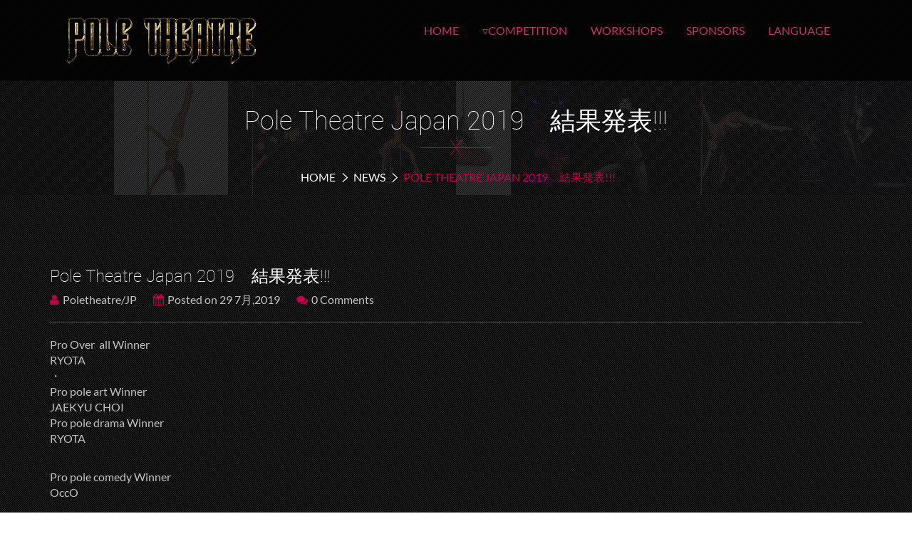

--- FILE ---
content_type: text/html; charset=UTF-8
request_url: http://poletheatre-jp.com/pole-theatre-japan-2019%E3%80%80%E7%B5%90%E6%9E%9C%E7%99%BA%E8%A1%A8
body_size: 10709
content:
<!DOCTYPE html>
<html lang="ja">
<head>
<meta charset="UTF-8">
<meta name="viewport" content="width=device-width, initial-scale=1">
<meta name="author"  content=""/>
<meta name="keywords" content="">
<meta name="description" content=""/>
<title>Pole Theatre Japan 2019　結果発表!!! | poletheatre-japan</title>
<link rel="profile" href="http://gmpg.org/xfn/11">
<link rel="pingback" href="http://poletheatre-jp.com/xmlrpc.php">
<link rel="shortcut icon" href="http://poletheatre-jp.com/wp-content/uploads/2015/06/poledance.ico" />

<!-- All in One SEO Pack 2.2.7.2 by Michael Torbert of Semper Fi Web Design[238,296] -->
<meta name="description" itemprop="description" content="Pro Over  all Winner RYOTA ・ Pro pole art Winner JAEKYU CHOI Pro pole drama Winner RYOTA &nbsp; Pro pole comedy" />

<!-- Google tag (gtag.js) -->
<script async src="https://www.googletagmanager.com/gtag/js?id=G-361C0V4QS3"></script>
<script>
  window.dataLayer = window.dataLayer || [];
  function gtag(){dataLayer.push(arguments);}
  gtag('js', new Date());

  gtag('config', 'G-361C0V4QS3');
</script>

<link rel="canonical" href="http://poletheatre-jp.com/pole-theatre-japan-2019%e3%80%80%e7%b5%90%e6%9e%9c%e7%99%ba%e8%a1%a8" />
		<script type="text/javascript">
		  var _gaq = _gaq || [];
		  _gaq.push(['_setAccount', 'UA-65026007-1']);
		  _gaq.push(['_trackPageview']);
		  (function() {
		    var ga = document.createElement('script'); ga.type = 'text/javascript'; ga.async = true;
			ga.src = ('https:' == document.location.protocol ? 'https://ssl' : 'http://www') + '.google-analytics.com/ga.js';
		    var s = document.getElementsByTagName('script')[0]; s.parentNode.insertBefore(ga, s);
		  })();
		</script>
<!-- /all in one seo pack -->
<link rel="alternate" type="application/rss+xml" title="poletheatre-japan &raquo; フィード" href="http://poletheatre-jp.com/feed" />
<link rel="alternate" type="application/rss+xml" title="poletheatre-japan &raquo; コメントフィード" href="http://poletheatre-jp.com/comments/feed" />
		<script type="text/javascript">
			window._wpemojiSettings = {"baseUrl":"http:\/\/s.w.org\/images\/core\/emoji\/72x72\/","ext":".png","source":{"concatemoji":"http:\/\/poletheatre-jp.com\/wp-includes\/js\/wp-emoji-release.min.js?ver=4.3.34"}};
			!function(e,n,t){var a;function o(e){var t=n.createElement("canvas"),a=t.getContext&&t.getContext("2d");return!(!a||!a.fillText)&&(a.textBaseline="top",a.font="600 32px Arial","flag"===e?(a.fillText(String.fromCharCode(55356,56812,55356,56807),0,0),3e3<t.toDataURL().length):(a.fillText(String.fromCharCode(55357,56835),0,0),0!==a.getImageData(16,16,1,1).data[0]))}function i(e){var t=n.createElement("script");t.src=e,t.type="text/javascript",n.getElementsByTagName("head")[0].appendChild(t)}t.supports={simple:o("simple"),flag:o("flag")},t.DOMReady=!1,t.readyCallback=function(){t.DOMReady=!0},t.supports.simple&&t.supports.flag||(a=function(){t.readyCallback()},n.addEventListener?(n.addEventListener("DOMContentLoaded",a,!1),e.addEventListener("load",a,!1)):(e.attachEvent("onload",a),n.attachEvent("onreadystatechange",function(){"complete"===n.readyState&&t.readyCallback()})),(a=t.source||{}).concatemoji?i(a.concatemoji):a.wpemoji&&a.twemoji&&(i(a.twemoji),i(a.wpemoji)))}(window,document,window._wpemojiSettings);
		</script>
		<style type="text/css">
img.wp-smiley,
img.emoji {
	display: inline !important;
	border: none !important;
	box-shadow: none !important;
	height: 1em !important;
	width: 1em !important;
	margin: 0 .07em !important;
	vertical-align: -0.1em !important;
	background: none !important;
	padding: 0 !important;
}
</style>
<link rel='stylesheet' id='contact-form-7-css'  href='http://poletheatre-jp.com/wp-content/plugins/contact-form-7/includes/css/styles.css?ver=4.3' type='text/css' media='all' />
<link rel='stylesheet' id='rs-plugin-settings-css'  href='http://poletheatre-jp.com/wp-content/plugins/revslider/rs-plugin/css/settings.css?ver=4.6.93' type='text/css' media='all' />
<style id='rs-plugin-settings-inline-css' type='text/css'>
.tp-caption a{color:#ff7302;text-shadow:none;-webkit-transition:all 0.2s ease-out;-moz-transition:all 0.2s ease-out;-o-transition:all 0.2s ease-out;-ms-transition:all 0.2s ease-out}.tp-caption a:hover{color:#ffa902}.tp-caption a{color:#ff7302;text-shadow:none;-webkit-transition:all 0.2s ease-out;-moz-transition:all 0.2s ease-out;-o-transition:all 0.2s ease-out;-ms-transition:all 0.2s ease-out}.tp-caption a:hover{color:#ffa902}@import url(http://fonts.googleapis.com/css?family=Dancing+Script);@import url(http://fonts.googleapis.com/css?family=Open+Sans:400italic,400,700,600);.down-button a{color:#fff !important;  width:36px !important;   height:36px!important ;  background:rgba(0,0,0,0.15);  border-radius:90%}.down-button i{margin-left:10px}.down-button a:hover{background:rgba(224,64,40,0.75)}.tp-caption.big_caption_3,.tp-caption.big_caption_2,.tp-caption.big_caption_4,.tp-caption.big_caption_5,.tp-caption.big_caption_6,.tp-caption.big_caption_7,.tp-caption.big_caption_8,.tp-caption.big_caption_9,.tp-caption.big_caption_10,.tp-caption.big_caption_11,.tp-caption.big_caption_13,.tp-caption.big_caption_15,.tp-caption.big_caption_3_white,.tp-caption.big_caption_2_white,.tp-caption.big_caption_4_white{position:absolute; color:#e14f4f; text-shadow:none; font-size:80px; line-height:80px; font-family:"Open Sans";border-width:0px; border-style:none}.tp-caption.big_caption_2,.tp-caption.big_caption_2_white{font-size:48px}.tp-caption.big_caption_4,.tp-caption.big_caption_4_white{font-size:124px; color:#fff}.tp-caption.big_caption_5{line-height:24px;font-size:15px;color:#999}.tp-caption.big_caption_6{font-size:120px;color:#fff}.tp-caption.big_caption_7,.tp-caption.big_caption_7_red{font-size:72px;color:#fff;font-weight:bold}.tp-caption.big_caption_7_red{background:#E04028;padding:10px 20px;line-height:72px}.tp-caption.big_caption_8{font-size:24px;color:#fff;font-family:"Open Sans"}.tp-caption.big_caption_9{font-size:50px;color:#333}.tp-caption.big_caption_10{font-size:55px;color:#333;font-weight:bold}.tp-caption.big_caption_11{font-size:24px;color:#fff;background:#379BDE;background:rgba(55,155,222,0.8);padding:10px 20px;line-height:30px}.tp-caption.big_caption_12{font-size:212px;color:#333}.tp-caption.big_caption_13{font-size:36px;font-weight:800;color:#fff}.tp-caption.big_caption_15{font-size:30px;font-weight:800;color:#fff}.tp-caption.big_caption_14{line-height:30px;font-size:16px;font-weight:700;color:#fff;text-transform:uppercase}.tp-caption.handwriting,.tp-caption.handwriting_white{position:absolute; color:#fff; text-shadow:none; font-size:144px; line-height:44px; font-family:"Dancing Script";padding:15px 40px 15px 40px;margin:0px; border-width:0px; border-style:none}.tp-caption.store_button a{position:absolute; color:#fff; text-shadow:none; height:19px;font-size:18px; line-height:18px; font-weight:bold; font-family:"Open Sans";padding:20px 35px 20px 35px !important;margin:0px;  cursor:pointer;   background:#E04028;  border-radius:5px;   border-bottom:4px solid #cd2e16}.tp-caption.store_button_white a{position:absolute; color:#fff; text-shadow:none;   font-size:14px;  font-weight:normal;  padding:15px 35px !important;   background:none;   border:2px solid #fff;   border-radius:40px ; height:24px !important}.tp-caption.store_button_white a:hover{background:#E04028}.tp-caption.store_button a,.tp-caption.store_button_white a{color:#fff !important}.tp-caption.store_button_white a{color:#fff !important}.tp-caption.store_button a:hover{background:#cd2e16;border-bottom:4px solid #E04028}.tp-caption a{color:#ff7302;text-shadow:none;-webkit-transition:all 0.2s ease-out;-moz-transition:all 0.2s ease-out;-o-transition:all 0.2s ease-out;-ms-transition:all 0.2s ease-out}.tp-caption a:hover{color:#ffa902}.tp-caption.big_caption_3_white,.tp-caption.big_caption_2_white,.tp-caption.big_caption_4_white,.tp-caption.handwriting_white{color:#fff}.tp-caption a{color:#ff7302;text-shadow:none;-webkit-transition:all 0.2s ease-out;-moz-transition:all 0.2s ease-out;-o-transition:all 0.2s ease-out;-ms-transition:all 0.2s ease-out}.tp-caption a:hover{color:#ffa902}.largeredbtn{font-family:"Raleway",sans-serif;font-weight:900;font-size:16px;line-height:60px;color:#fff !important;text-decoration:none;padding-left:40px;padding-right:80px;padding-top:22px;padding-bottom:22px;background:rgb(234,91,31); background:-moz-linear-gradient(top,rgba(234,91,31,1) 0%,rgba(227,58,12,1) 100%); background:-webkit-gradient(linear,left top,left bottom,color-stop(0%,rgba(234,91,31,1)),color-stop(100%,rgba(227,58,12,1))); background:-webkit-linear-gradient(top,rgba(234,91,31,1) 0%,rgba(227,58,12,1) 100%); background:-o-linear-gradient(top,rgba(234,91,31,1) 0%,rgba(227,58,12,1) 100%); background:-ms-linear-gradient(top,rgba(234,91,31,1) 0%,rgba(227,58,12,1) 100%); background:linear-gradient(to bottom,rgba(234,91,31,1) 0%,rgba(227,58,12,1) 100%); filter:progid:DXImageTransform.Microsoft.gradient( startColorstr='#ea5b1f',endColorstr='#e33a0c',GradientType=0 )}.largeredbtn:hover{background:rgb(227,58,12); background:-moz-linear-gradient(top,rgba(227,58,12,1) 0%,rgba(234,91,31,1) 100%); background:-webkit-gradient(linear,left top,left bottom,color-stop(0%,rgba(227,58,12,1)),color-stop(100%,rgba(234,91,31,1))); background:-webkit-linear-gradient(top,rgba(227,58,12,1) 0%,rgba(234,91,31,1) 100%); background:-o-linear-gradient(top,rgba(227,58,12,1) 0%,rgba(234,91,31,1) 100%); background:-ms-linear-gradient(top,rgba(227,58,12,1) 0%,rgba(234,91,31,1) 100%); background:linear-gradient(to bottom,rgba(227,58,12,1) 0%,rgba(234,91,31,1) 100%); filter:progid:DXImageTransform.Microsoft.gradient( startColorstr='#e33a0c',endColorstr='#ea5b1f',GradientType=0 )}.fullrounded img{-webkit-border-radius:400px;-moz-border-radius:400px;border-radius:400px}
</style>
<link rel='stylesheet' id='defaultbasic-css'  href='http://poletheatre-jp.com/wp-content/themes/rockon/style.css?ver=1' type='text/css' media='all' />
<link rel='stylesheet' id='basic-css'  href='http://poletheatre-jp.com/wp-content/themes/rockon/css/style.css?ver=1' type='text/css' media='all' />
<link rel='stylesheet' id='basic_color-css'  href='http://poletheatre-jp.com/wp-content/themes/rockon/css/color/dark_color2.css?ver=1' type='text/css' media='all' />
<link rel='stylesheet' id='basic_patern-css'  href='http://poletheatre-jp.com/wp-content/themes/rockon/css/pattern/demo.css?ver=1' type='text/css' media='all' />
<link rel='stylesheet' id='bootstrap-css'  href='http://poletheatre-jp.com/wp-content/themes/rockon/css/bootstrap.css?ver=1' type='text/css' media='all' />
<link rel='stylesheet' id='fontawsm-css'  href='http://poletheatre-jp.com/wp-content/themes/rockon/css/font-awesome.css?ver=1' type='text/css' media='all' />
<link rel='stylesheet' id='b_slect-css'  href='http://poletheatre-jp.com/wp-content/themes/rockon/css/bootstrap-select.css?ver=1' type='text/css' media='all' />
<link rel='stylesheet' id='animate-css'  href='http://poletheatre-jp.com/wp-content/themes/rockon/css/animate.min.css?ver=1' type='text/css' media='all' />
<link rel='stylesheet' id='ImageGrid-css'  href='http://poletheatre-jp.com/wp-content/themes/rockon/js/plugin/ImageGrid/css/style.css?ver=1' type='text/css' media='all' />
<link rel='stylesheet' id='carousel-css'  href='http://poletheatre-jp.com/wp-content/themes/rockon/js/plugin/owl-carousel/owl.carousel.css?ver=1' type='text/css' media='all' />
<link rel='stylesheet' id='carousel_theme-css'  href='http://poletheatre-jp.com/wp-content/themes/rockon/js/plugin/owl-carousel/owl.theme.css?ver=1' type='text/css' media='all' />
<link rel='stylesheet' id='carousel_transitions-css'  href='http://poletheatre-jp.com/wp-content/themes/rockon/js/plugin/owl-carousel/owl.transitions.css?ver=1' type='text/css' media='all' />
<link rel='stylesheet' id='bxslider-css'  href='http://poletheatre-jp.com/wp-content/themes/rockon/js/plugin/bxslider/jquery.bxslider.css?ver=1' type='text/css' media='all' />
<link rel='stylesheet' id='fancybox-css'  href='http://poletheatre-jp.com/wp-content/themes/rockon/js/plugin/fancybox/jquery.fancybox.css?ver=1' type='text/css' media='all' />
<link rel='stylesheet' id='datetimepicker-css'  href='http://poletheatre-jp.com/wp-content/themes/rockon/js/plugin/datetime/jquery.datetimepicker.css?ver=1' type='text/css' media='all' />
<link rel='stylesheet' id='mediaelementplayer-css'  href='http://poletheatre-jp.com/wp-content/themes/rockon/js/plugin/video/mediaelementplayer.css?ver=1' type='text/css' media='all' />
<script type='text/javascript' src='http://poletheatre-jp.com/wp-includes/js/jquery/jquery.js?ver=1.11.3'></script>
<script type='text/javascript' src='http://poletheatre-jp.com/wp-includes/js/jquery/jquery-migrate.min.js?ver=1.2.1'></script>
<script type='text/javascript' src='http://poletheatre-jp.com/wp-content/plugins/revslider/rs-plugin/js/jquery.themepunch.tools.min.js?ver=4.6.93'></script>
<script type='text/javascript' src='http://poletheatre-jp.com/wp-content/plugins/revslider/rs-plugin/js/jquery.themepunch.revolution.min.js?ver=4.6.93'></script>
<script type='text/javascript' src='http://poletheatre-jp.com/wp-content/themes/rockon/js/plugin/player/js/mediaplayerlib.js'></script>
<script type='text/javascript' src='http://maps.googleapis.com/maps/api/js?key&#038;sensor=false&#038;ver=4.3.34'></script>
<link rel="EditURI" type="application/rsd+xml" title="RSD" href="http://poletheatre-jp.com/xmlrpc.php?rsd" />
<link rel="wlwmanifest" type="application/wlwmanifest+xml" href="http://poletheatre-jp.com/wp-includes/wlwmanifest.xml" /> 
<link rel='prev' title='ポールシアターA席完売!!!  　B席空きがございます。' href='http://poletheatre-jp.com/%e3%83%9d%e3%83%bc%e3%83%ab%e3%82%b7%e3%82%a2%e3%82%bf%e3%83%bca%e5%b8%ad%e5%ae%8c%e5%a3%b2-%e3%80%80b%e5%b8%ad%e7%a9%ba%e3%81%8d%e3%81%8c%e3%81%94%e3%81%96%e3%81%84%e3%81%be%e3%81%99%e3%80%82' />
<link rel='next' title='次回のポールシアタージャパンは2020年4月11日 開催！！ エントリー2019年11月1日〜11月30日まで' href='http://poletheatre-jp.com/%e6%ac%a1%e5%9b%9e%e3%81%ae%e3%83%9d%e3%83%bc%e3%83%ab%e3%82%b7%e3%82%a2%e3%82%bf%e3%83%bc%e3%82%b8%e3%83%a3%e3%83%91%e3%83%b3%e3%81%af2020%e5%b9%b44%e6%9c%8811%e6%97%a5-%e9%96%8b%e5%82%ac%ef%bc%81' />
<meta name="generator" content="WordPress 4.3.34" />
<link rel='shortlink' href='http://poletheatre-jp.com/?p=933' />
		<script type="text/javascript">
			jQuery(document).ready(function() {
				// CUSTOM AJAX CONTENT LOADING FUNCTION
				var ajaxRevslider = function(obj) {
				
					// obj.type : Post Type
					// obj.id : ID of Content to Load
					// obj.aspectratio : The Aspect Ratio of the Container / Media
					// obj.selector : The Container Selector where the Content of Ajax will be injected. It is done via the Essential Grid on Return of Content
					
					var content = "";

					data = {};
					
					data.action = 'revslider_ajax_call_front';
					data.client_action = 'get_slider_html';
					data.token = '295d4c9844';
					data.type = obj.type;
					data.id = obj.id;
					data.aspectratio = obj.aspectratio;
					
					// SYNC AJAX REQUEST
					jQuery.ajax({
						type:"post",
						url:"http://poletheatre-jp.com/wp-admin/admin-ajax.php",
						dataType: 'json',
						data:data,
						async:false,
						success: function(ret, textStatus, XMLHttpRequest) {
							if(ret.success == true)
								content = ret.data;								
						},
						error: function(e) {
							console.log(e);
						}
					});
					
					 // FIRST RETURN THE CONTENT WHEN IT IS LOADED !!
					 return content;						 
				};
				
				// CUSTOM AJAX FUNCTION TO REMOVE THE SLIDER
				var ajaxRemoveRevslider = function(obj) {
					return jQuery(obj.selector+" .rev_slider").revkill();
				};

				// EXTEND THE AJAX CONTENT LOADING TYPES WITH TYPE AND FUNCTION
				var extendessential = setInterval(function() {
					if (jQuery.fn.tpessential != undefined) {
						clearInterval(extendessential);
						if(typeof(jQuery.fn.tpessential.defaults) !== 'undefined') {
							jQuery.fn.tpessential.defaults.ajaxTypes.push({type:"revslider",func:ajaxRevslider,killfunc:ajaxRemoveRevslider,openAnimationSpeed:0.3});   
							// type:  Name of the Post to load via Ajax into the Essential Grid Ajax Container
							// func: the Function Name which is Called once the Item with the Post Type has been clicked
							// killfunc: function to kill in case the Ajax Window going to be removed (before Remove function !
							// openAnimationSpeed: how quick the Ajax Content window should be animated (default is 0.3)
						}
					}
				},30);
			});
		</script>
		<meta name="generator" content="Powered by Visual Composer - drag and drop page builder for WordPress."/>
<!--[if IE 8]><link rel="stylesheet" type="text/css" href="http://poletheatre-jp.com/wp-content/plugins/js_composer/assets/css/vc-ie8.css" media="screen"><![endif]--><style type="text/css" title="dynamic-css" class="options-output">body{opacity: 1;visibility: visible;-webkit-transition: opacity 0.24s ease-in-out;-moz-transition: opacity 0.24s ease-in-out;transition: opacity 0.24s ease-in-out;}.wf-loading body,{opacity: 0;}.ie.wf-loading body,{visibility: hidden;}h1,h2,h3,h4,h5,h6{opacity: 1;visibility: visible;-webkit-transition: opacity 0.24s ease-in-out;-moz-transition: opacity 0.24s ease-in-out;transition: opacity 0.24s ease-in-out;}.wf-loading h1,h2,h3,h4,h5,h6,{opacity: 0;}.ie.wf-loading h1,h2,h3,h4,h5,h6,{visibility: hidden;}</style><noscript><style> .wpb_animate_when_almost_visible { opacity: 1; }</style></noscript></head>
<body class="single single-post postid-933 single-format-standard group-blog wpb-js-composer js-comp-ver-4.5.3 vc_responsive">
<div class="rock_slider_div">
<!--header start-->
<header id="rock_header_otherpage" class="">
  <div class="container">
    <div class="row">
      <div class="col-lg-12 col-md-12 col-sm-12">
        <div class="col-lg-3 col-md-3 col-sm-12">
          <div class="rock_logo"> <a href="http://poletheatre-jp.com"><img src="http://poletheatre-jp.com/wp-content/uploads/2017/12/image3778.png" alt="logo"  /></a> </div>
        </div>
        <div class="col-lg-9 col-md-9 col-sm-12">
          <div class="rock_menu_toggle navbar-toggle" data-toggle="collapse" data-target="#bs-example-navbar-collapse-1">Menu <i class="fa fa-bars"></i></div>
          <div class="rock_menu">
		   <div class="menu-%e3%83%a1%e3%83%8b%e3%83%a5%e3%83%bc-1-container"><ul id="bs-example-navbar-collapse-1" class="collapse navbar-collapse"><li id="menu-item-71" class="menu-item menu-item-type-post_type menu-item-object-page menu-item-71"><a href="http://poletheatre-jp.com/">HOME</a></li>
<li id="menu-item-81" class="menu-item menu-item-type-custom menu-item-object-custom menu-item-has-children menu-item-81"><a>▿COMPETITION</a>
<ul class="sub-menu">
	<li id="menu-item-902" class="menu-item menu-item-type-post_type menu-item-object-page menu-item-902"><a href="http://poletheatre-jp.com/2019-tickets">TICKETS-2020</a></li>
	<li id="menu-item-76" class="menu-item menu-item-type-post_type menu-item-object-page menu-item-76"><a href="http://poletheatre-jp.com/pole-theatre-2">Pole Theatre</a></li>
	<li id="menu-item-74" class="menu-item menu-item-type-post_type menu-item-object-page menu-item-74"><a href="http://poletheatre-jp.com/entry">Entry</a></li>
	<li id="menu-item-73" class="menu-item menu-item-type-post_type menu-item-object-page menu-item-73"><a href="http://poletheatre-jp.com/categories">Categories</a></li>
	<li id="menu-item-77" class="menu-item menu-item-type-post_type menu-item-object-page menu-item-77"><a href="http://poletheatre-jp.com/rules-%ef%bc%86-juges">Rules &#038; JUGES</a></li>
	<li id="menu-item-82" class="menu-item menu-item-type-taxonomy menu-item-object-category current-post-ancestor current-menu-parent current-post-parent menu-item-82"><a href="http://poletheatre-jp.com/category/news">NEWS</a></li>
	<li id="menu-item-267" class="menu-item menu-item-type-post_type menu-item-object-page menu-item-267"><a href="http://poletheatre-jp.com/2015-finalist">2015 / Finalist &#038; JUGES</a></li>
	<li id="menu-item-609" class="menu-item menu-item-type-post_type menu-item-object-page menu-item-609"><a href="http://poletheatre-jp.com/2016-finalist-juges">2016 / Finalist &#038; JUGES</a></li>
	<li id="menu-item-608" class="menu-item menu-item-type-post_type menu-item-object-page menu-item-608"><a href="http://poletheatre-jp.com/2017-finalist">2017 / Finalist</a></li>
	<li id="menu-item-784" class="menu-item menu-item-type-post_type menu-item-object-page menu-item-784"><a href="http://poletheatre-jp.com/2018photo-juges">2018 / Photo &#038; JUGES</a></li>
</ul>
</li>
<li id="menu-item-427" class="menu-item menu-item-type-post_type menu-item-object-page menu-item-427"><a href="http://poletheatre-jp.com/2019-workshops">WORKSHOPS</a></li>
<li id="menu-item-655" class="menu-item menu-item-type-post_type menu-item-object-page menu-item-655"><a href="http://poletheatre-jp.com/sponsors-2">SPONSORS</a></li>
<li id="menu-item-142" class="menu-item menu-item-type-custom menu-item-object-custom menu-item-has-children menu-item-142"><a>LANGUAGE</a>
<ul class="sub-menu">
	<li id="menu-item-202" class="menu-item menu-item-type-custom menu-item-object-custom menu-item-202"><a href="http://en.poletheatre-jp.com/"><img src="http://poletheatre-jp.com/wp-content/uploads/2016/09/en18.png" width="25" height="18" alt="English">　ENGLISH</a></li>
	<li id="menu-item-143" class="menu-item menu-item-type-custom menu-item-object-custom menu-item-home menu-item-143"><a href="http://poletheatre-jp.com/"><img src="http://poletheatre-jp.com/wp-content/uploads/2016/09/jp18.png" width="24" height="19" alt="japan">　JAPANESE</a></li>
</ul>
</li>
</ul></div>          </div>
        </div>
      </div>
    </div>
  </div>
</header>
</div><!--rock_slider_div close div--> 

<!--header end--> <div class="rock_page_title_main ">
  <div class="rock_page_title_bg">
    <div class="main">
      <div id="rock_page_title_bg" class="ri-grid ri-grid-size-3">
        <ul>
         <li><a href="#"><img src="http://poletheatre-jp.com/wp-content/uploads/2015/06/pole-theatre-japan.jpg" alt="" /></a></li><li><a href="#"><img src="http://poletheatre-jp.com/wp-content/uploads/2015/06/poledance-tokyo.jpg" alt="" /></a></li><li><a href="#"><img src="http://poletheatre-jp.com/wp-content/uploads/2015/06/Poleclassic-m.jpg" alt="" /></a></li><li><a href="#"><img src="http://poletheatre-jp.com/wp-content/uploads/2015/06/poletheatre2_n1-m.jpg" alt="" /></a></li><li><a href="#"><img src="http://poletheatre-jp.com/wp-content/uploads/2015/06/b5d0e1f7fa50a6dfb388c8243c1709f7.jpg" alt="" /></a></li><li><a href="#"><img src="http://poletheatre-jp.com/wp-content/uploads/2015/06/poletheatreUSA_n9-m.jpg" alt="" /></a></li><li><a href="#"><img src="http://poletheatre-jp.com/wp-content/uploads/2015/06/poletheatreMASAYO_n5-m.jpg" alt="" /></a></li><li><a href="#"><img src="http://poletheatre-jp.com/wp-content/uploads/2015/06/poletheatreuk_n6-m.jpg" alt="" /></a></li><li><a href="#"><img src="http://poletheatre-jp.com/wp-content/uploads/2015/06/poledance-roppongi.jpg" alt="" /></a></li><li><a href="#"><img src="http://poletheatre-jp.com/wp-content/uploads/2015/06/poletheatre13_n2_m.jpg" alt="" /></a></li><li><a href="#"><img src="http://poletheatre-jp.com/wp-content/uploads/2015/06/japan-pole-theatre.jpg" alt="" /></a></li><li><a href="#"><img src="http://poletheatre-jp.com/wp-content/uploads/2015/06/dance.jpg" alt="" /></a></li><li><a href="#"><img src="http://poletheatre-jp.com/wp-content/uploads/2015/07/pole-theatre1-min.jpg" alt="" /></a></li>        </ul>
      </div>
    </div>
  </div>
  <div class="rock_page_title">
    <!-- Breadcrumb-Start -->
<div class="container">
      <div class="rock_heading_div">
        <div class="rock_heading">
          <h1>Pole Theatre Japan 2019　結果発表!!!</h1>
          <p>X</p>
        </div>
      </div>
      <div class="rock_pager">
       <ul class="hs_breadcrumb"><li><a href="http://poletheatre-jp.com">Home</a></li><li><a href="http://poletheatre-jp.com/category/news" >NEWS</a></li></li><li>Pole Theatre Japan 2019　結果発表!!!</li> </ul>
      </div>
    </div>  </div>
</div><div class='clearfix'></div>
<div class='rock_margin_30'></div><div class="container"><div class="row">
 <div id="post-933" class="post-933 post type-post status-publish format-standard hentry category-news">

	<div class="col-lg-12">
		<div class="rock_blog_single">
						<h3>Pole Theatre Japan 2019　結果発表!!!</h3>			<div class="blog_entry_meta">
          <ul>
			            <li><a href="http://poletheatre-jp.com/author/poledance-polish"><i class="fa fa-user"></i>Poletheatre/JP</a></li>
			<li><a href="http://poletheatre-jp.com/pole-theatre-japan-2019%e3%80%80%e7%b5%90%e6%9e%9c%e7%99%ba%e8%a1%a8"><i class="fa fa-calendar"></i>Posted on 29 7月,2019</a></li>
			<li><a href=""><i class="fa fa-comments"></i>0  Comments</a></li>
			          </ul>
        </div>
        <hr>
		<div id="yui_3_2_0_1_15353859463612363" class="msg-body inner undoreset">Pro Over  all Winner<br />
RYOTA</div>
<div class="msg-body inner undoreset">
・<br />
Pro pole art Winner<br />
JAEKYU CHOI</div>
<div class="msg-body inner undoreset"></div>
<div class="msg-body inner undoreset"></div>
<div class="msg-body inner undoreset">Pro pole drama Winner</div>
<div class="msg-body inner undoreset">RYOTA</div>
<div class="msg-body inner undoreset">
<p>&nbsp;</p>
<p>Pro pole comedy Winner<br />
OccO</p>
<p>&nbsp;</p>
<p>Pro pole classique Winner<br />
T&#8217;s (Kanako,Shusuke,yuyu)<br />
・<br />
Semi pro Over all winner<br />
Alena Chumarenka &amp; Cay Izumi<br />
・<br />
Semi pro pole art<br />
Yoshimi</p>
<p>&nbsp;</p>
<p>Semi pro pole drama<br />
acha</p>
<p>&nbsp;</p>
<p>Semi pro pole comedy<br />
Alena Chumarenka &amp; Cay Izumi</p>
<p>&nbsp;</p>
<p>Semi pro pole classique<br />
KUMI★TG</p>
</div>
<div class="msg-footer"></div>
<div class="msg-footer">Thank you!!</div>
		
		</div>
	 </div>
  </div>
</div><!-- #post-## -->
<div class="rock_share_social">
<div class="rock_social">
	<h3>Share it on -</h3>
	<ul>
	  <li><a href="https://www.facebook.com/dialog/feed?app_id=1055386267820317&#038;display=popup&#038;name=PoleTheatreJapan2019　結果発表!!!&#038;link=http://poletheatre-jp.com/pole-theatre-japan-2019%e3%80%80%e7%b5%90%e6%9e%9c%e7%99%ba%e8%a1%a8&#038;redirect_uri=http://poletheatre-jp.com/pole-theatre-japan-2019%e3%80%80%e7%b5%90%e6%9e%9c%e7%99%ba%e8%a1%a8&#038;description=ProOver allWinnerRYOTA・PropoleartWinnerJAEKYUCHOIPropoledramaWinnerRYOTA&nbsp;PropolecomedyWinnerOccO&nbsp;PropoleclassiqueWinnerT&#039;s...&#038;picture=" onclick="javascript:window.open(this.href,
  '', 'menubar=no,toolbar=no,resizable=yes,scrollbars=yes,height=300,width=600');return false;"><i class="fa fa-facebook"></i></a></li>
	  <li><a href="https://twitter.com/share?url=http://poletheatre-jp.com/pole-theatre-japan-2019%e3%80%80%e7%b5%90%e6%9e%9c%e7%99%ba%e8%a1%a8&#038;text=ProOver allWinnerRYOTA・PropoleartWinnerJAEKYUCHOIPropoledramaWinnerRYOTA&nbsp;PropolecomedyWinnerOccO&nbsp;PropoleclassiqueWinnerT&#039;s..." onclick="javascript:window.open(this.href,
  '', 'menubar=no,toolbar=no,resizable=yes,scrollbars=yes,height=300,width=600');return false;"><i class="fa fa-twitter"></i></a></li>
	  <li><a href="https://plus.google.com/share?url=http://poletheatre-jp.com/pole-theatre-japan-2019%e3%80%80%e7%b5%90%e6%9e%9c%e7%99%ba%e8%a1%a8" onclick="javascript:window.open(this.href,
  '', 'menubar=no,toolbar=no,resizable=yes,scrollbars=yes,height=300,width=600');return false;"><i class="fa fa-google-plus"></i></a></li>
	 <!-- <li class="rockon_linkdin"><script src="//platform.linkedin.com/in.js" type="text/javascript">
  lang: en_US
</script>
<script type="IN/Share"></script><a href=""><i class="fa fa-linkedin"></i></a></li>-->
	</ul>
</div>
</div><div class="rock_heading_div">
			<div class="rock_heading">
			  <h1>Related post</h1>
			  <p>X</p>
			</div>
		</div>
		<div class="rock_related_post_wrapper">
			<div class="row"><div class="clearfix"></div><div class="col-lg-4">
					<div class="rock_club_photo_slider_item">
						<div class="rock_club_photo_item"><img src="http://poletheatre-jp.com/wp-content/themes/rockon/images/no_image.jpg" alt="" /><div class="rock_club_photo_overlay" style="display: none;">
							<div class="photo_link animated fadeInDown"> <a class="fancybox" data-fancybox-group="group3" href="http://poletheatre-jp.com/wp-content/themes/rockon/images/no_image.jpg"> <i class="fa fa-search-plus"></i></a> <a class="main_gallery_item_link"  href="http://poletheatre-jp.com/%e5%a4%a7%e4%bc%9a%e5%bb%b6%e6%9c%9f%e3%81%ae%e3%81%8a%e7%9f%a5%e3%82%89%e3%81%9b"><i class="fa fa-link"></i></a> </div>
							<a class="rock_club_photo_detail animated fadeInUp" href="http://poletheatre-jp.com/%e5%a4%a7%e4%bc%9a%e5%bb%b6%e6%9c%9f%e3%81%ae%e3%81%8a%e7%9f%a5%e3%82%89%e3%81%9b">大会延期のお知らせ</a> </div></div>
					</div>
				</div><div class="col-lg-4">
					<div class="rock_club_photo_slider_item">
						<div class="rock_club_photo_item"><img src="http://poletheatre-jp.com/wp-content/themes/rockon/images/no_image.jpg" alt="" /><div class="rock_club_photo_overlay" style="display: none;">
							<div class="photo_link animated fadeInDown"> <a class="fancybox" data-fancybox-group="group3" href="http://poletheatre-jp.com/wp-content/themes/rockon/images/no_image.jpg"> <i class="fa fa-search-plus"></i></a> <a class="main_gallery_item_link"  href="http://poletheatre-jp.com/%e6%ac%a1%e5%9b%9e%e3%81%ae%e3%83%9d%e3%83%bc%e3%83%ab%e3%82%b7%e3%82%a2%e3%82%bf%e3%83%bc%e3%82%b8%e3%83%a3%e3%83%91%e3%83%b3%e3%81%af2020%e5%b9%b44%e6%9c%8811%e6%97%a5-%e9%96%8b%e5%82%ac%ef%bc%81"><i class="fa fa-link"></i></a> </div>
							<a class="rock_club_photo_detail animated fadeInUp" href="http://poletheatre-jp.com/%e6%ac%a1%e5%9b%9e%e3%81%ae%e3%83%9d%e3%83%bc%e3%83%ab%e3%82%b7%e3%82%a2%e3%82%bf%e3%83%bc%e3%82%b8%e3%83%a3%e3%83%91%e3%83%b3%e3%81%af2020%e5%b9%b44%e6%9c%8811%e6%97%a5-%e9%96%8b%e5%82%ac%ef%bc%81">次回のポールシアタージャパンは2020年4月11日 開催！！ エントリー2019年11月1日〜11月30日まで</a> </div></div>
					</div>
				</div><div class="col-lg-4">
					<div class="rock_club_photo_slider_item">
						<div class="rock_club_photo_item"><img src="http://poletheatre-jp.com/wp-content/themes/rockon/images/no_image.jpg" alt="" /><div class="rock_club_photo_overlay" style="display: none;">
							<div class="photo_link animated fadeInDown"> <a class="fancybox" data-fancybox-group="group3" href="http://poletheatre-jp.com/wp-content/themes/rockon/images/no_image.jpg"> <i class="fa fa-search-plus"></i></a> <a class="main_gallery_item_link"  href="http://poletheatre-jp.com/%e3%83%9d%e3%83%bc%e3%83%ab%e3%82%b7%e3%82%a2%e3%82%bf%e3%83%bca%e5%b8%ad%e5%ae%8c%e5%a3%b2-%e3%80%80b%e5%b8%ad%e7%a9%ba%e3%81%8d%e3%81%8c%e3%81%94%e3%81%96%e3%81%84%e3%81%be%e3%81%99%e3%80%82"><i class="fa fa-link"></i></a> </div>
							<a class="rock_club_photo_detail animated fadeInUp" href="http://poletheatre-jp.com/%e3%83%9d%e3%83%bc%e3%83%ab%e3%82%b7%e3%82%a2%e3%82%bf%e3%83%bca%e5%b8%ad%e5%ae%8c%e5%a3%b2-%e3%80%80b%e5%b8%ad%e7%a9%ba%e3%81%8d%e3%81%8c%e3%81%94%e3%81%96%e3%81%84%e3%81%be%e3%81%99%e3%80%82">ポールシアターA席完売!!!  　B席空きがございます。</a> </div></div>
					</div>
				</div><div class="clearfix"></div><div class="col-lg-4">
					<div class="rock_club_photo_slider_item">
						<div class="rock_club_photo_item"><img src="http://poletheatre-jp.com/wp-content/themes/rockon/images/no_image.jpg" alt="" /><div class="rock_club_photo_overlay" style="display: none;">
							<div class="photo_link animated fadeInDown"> <a class="fancybox" data-fancybox-group="group3" href="http://poletheatre-jp.com/wp-content/themes/rockon/images/no_image.jpg"> <i class="fa fa-search-plus"></i></a> <a class="main_gallery_item_link"  href="http://poletheatre-jp.com/asia-pole-champion-cup%e3%81%a8pole-theatre-japan-%e3%81%8a%e5%be%97%e3%81%aa2%e6%97%a5%e9%96%93%e9%80%9a%e3%81%97%e3%83%81%e3%82%b1%e3%83%83%e3%83%88%e8%b2%a9%e5%a3%b2%e4%b8%ad"><i class="fa fa-link"></i></a> </div>
							<a class="rock_club_photo_detail animated fadeInUp" href="http://poletheatre-jp.com/asia-pole-champion-cup%e3%81%a8pole-theatre-japan-%e3%81%8a%e5%be%97%e3%81%aa2%e6%97%a5%e9%96%93%e9%80%9a%e3%81%97%e3%83%81%e3%82%b1%e3%83%83%e3%83%88%e8%b2%a9%e5%a3%b2%e4%b8%ad">Asia Pole Champion CupとPole Theatre  JAPAN!! お得な2日間通しチケット販売中!</a> </div></div>
					</div>
				</div><div class="col-lg-4">
					<div class="rock_club_photo_slider_item">
						<div class="rock_club_photo_item"><img src="http://poletheatre-jp.com/wp-content/themes/rockon/images/no_image.jpg" alt="" /><div class="rock_club_photo_overlay" style="display: none;">
							<div class="photo_link animated fadeInDown"> <a class="fancybox" data-fancybox-group="group3" href="http://poletheatre-jp.com/wp-content/themes/rockon/images/no_image.jpg"> <i class="fa fa-search-plus"></i></a> <a class="main_gallery_item_link"  href="http://poletheatre-jp.com/pole-theatre-japan-2019-%e3%83%81%e3%82%b1%e3%83%83%e3%83%88%e8%b2%a9%e5%a3%b2%e9%96%8b%e5%a7%8b-%e8%a9%b3%e3%81%97%e3%81%8f%e3%81%af%e3%82%b3%e3%83%81%e3%83%a9"><i class="fa fa-link"></i></a> </div>
							<a class="rock_club_photo_detail animated fadeInUp" href="http://poletheatre-jp.com/pole-theatre-japan-2019-%e3%83%81%e3%82%b1%e3%83%83%e3%83%88%e8%b2%a9%e5%a3%b2%e9%96%8b%e5%a7%8b-%e8%a9%b3%e3%81%97%e3%81%8f%e3%81%af%e3%82%b3%e3%83%81%e3%83%a9">Pole Theatre Japan 2019 チケット販売開始!! 詳しくはコチラ!!</a> </div></div>
					</div>
				</div></div>
		</div></div><div class="rock_footer">
    <div class="container">
        <div class="row">
			<div class="col-lg-4 col-md-4 col-sm-4"><aside id="text-2" class="widget widget_text">			<div class="textwidget"><p><img class="alignright size-full wp-image-583" src="http://poletheatre-jp.com/wp-content/uploads/2016/10/poletheatre3.png" alt="poletheatre-japan" width="100%" height="" /></p>
<p>POLE THEATRE  Japan / ポールシアタージャパン<br />
世界中で開催されているポールシアターの日本における大会です。</p>
<p>大会開催日:<br />
2020年4月11日 : セミプロ·プロ<br />
〒150-0043 渋谷区道玄坂2-29-5<br />
SHIBUYA PLEASURE PLEASURE<br />
TEL:03-5459-5050</p>
<p>ポールダンス世界各国大会：POLE THEATRE<br />
パートナー ： <a href="http://www.polish-415.com/" target="_blank">東京 ポールダンス Polish</a></p>
<p>language :　<a href="http://en.poletheatre-jp.com/"><img class="size-full wp-image-476 /align=”left" src="http://poletheatre-jp.com/wp-content/uploads/2016/09/en18.png" alt="en18" width="25" height="18" />　<a href="http://poletheatre-jp.com/"><img class="size-full wp-image-477 alignnone" src="http://poletheatre-jp.com/wp-content/uploads/2016/09/jp18.png" alt="jp18" width="25" height="18" /></a></p>
</div>
		</aside></div><div class="col-lg-4 col-md-4 col-sm-4"><aside id="text-3" class="widget widget_text"><h3>SHIBUYA PLEASURE PLEASURE </h3>			<div class="textwidget"><p><img src="http://poletheatre-jp.com/wp-content/uploads/2020/02/マウントレーニアホール渋谷3.jpg" width="100%" height="" alt="ポールダンス東京会場"></p>
<p><a href="http://www.pleasure-pleasure.jp/">SHIBUYA PLEASURE PLEASURE の詳しい内容</a><br />
ポールシアター JAPAN 2020</p>
</div>
		</aside></div>		<div class="col-lg-4 col-md-4 col-sm-4"><aside id="recent-posts-3" class="widget widget_recent_entries">		<h3>NEWS</h3>		<ul>
					<li>
				<a href="http://poletheatre-jp.com/%e5%a4%a7%e4%bc%9a%e5%bb%b6%e6%9c%9f%e3%81%ae%e3%81%8a%e7%9f%a5%e3%82%89%e3%81%9b">大会延期のお知らせ</a>
							<span class="post-date">2020年3月3日</span>
						</li>
					<li>
				<a href="http://poletheatre-jp.com/%e6%ac%a1%e5%9b%9e%e3%81%ae%e3%83%9d%e3%83%bc%e3%83%ab%e3%82%b7%e3%82%a2%e3%82%bf%e3%83%bc%e3%82%b8%e3%83%a3%e3%83%91%e3%83%b3%e3%81%af2020%e5%b9%b44%e6%9c%8811%e6%97%a5-%e9%96%8b%e5%82%ac%ef%bc%81">次回のポールシアタージャパンは2020年4月11日 開催！！ エントリー2019年11月1日〜11月30日まで</a>
							<span class="post-date">2019年9月22日</span>
						</li>
					<li>
				<a href="http://poletheatre-jp.com/pole-theatre-japan-2019%e3%80%80%e7%b5%90%e6%9e%9c%e7%99%ba%e8%a1%a8">Pole Theatre Japan 2019　結果発表!!!</a>
							<span class="post-date">2019年7月29日</span>
						</li>
					<li>
				<a href="http://poletheatre-jp.com/%e3%83%9d%e3%83%bc%e3%83%ab%e3%82%b7%e3%82%a2%e3%82%bf%e3%83%bca%e5%b8%ad%e5%ae%8c%e5%a3%b2-%e3%80%80b%e5%b8%ad%e7%a9%ba%e3%81%8d%e3%81%8c%e3%81%94%e3%81%96%e3%81%84%e3%81%be%e3%81%99%e3%80%82">ポールシアターA席完売!!!  　B席空きがございます。</a>
							<span class="post-date">2019年7月24日</span>
						</li>
				</ul>
		</aside></div> 
		</div>
	</div>
</div>
<div class="rock_copyright">
  <div class="rock_copyright_bg">
	<div class="main">
	  <div id="ri-grid2" class="ri-grid ri-grid-size-3">
		<ul>
		  <li><a href="#"><img src="http://poletheatre-jp.com/wp-content/uploads/2015/06/pole-theatre-japan.jpg" alt="" /></a></li><li><a href="#"><img src="http://poletheatre-jp.com/wp-content/uploads/2015/06/poledance-tokyo.jpg" alt="" /></a></li><li><a href="#"><img src="http://poletheatre-jp.com/wp-content/uploads/2015/06/Poleclassic-m.jpg" alt="" /></a></li><li><a href="#"><img src="http://poletheatre-jp.com/wp-content/uploads/2015/06/poletheatre2_n1-m.jpg" alt="" /></a></li><li><a href="#"><img src="http://poletheatre-jp.com/wp-content/uploads/2015/06/b5d0e1f7fa50a6dfb388c8243c1709f7.jpg" alt="" /></a></li><li><a href="#"><img src="http://poletheatre-jp.com/wp-content/uploads/2015/06/poletheatreUSA_n9-m.jpg" alt="" /></a></li><li><a href="#"><img src="http://poletheatre-jp.com/wp-content/uploads/2015/06/poletheatreMASAYO_n5-m.jpg" alt="" /></a></li><li><a href="#"><img src="http://poletheatre-jp.com/wp-content/uploads/2015/06/poletheatreuk_n6-m.jpg" alt="" /></a></li><li><a href="#"><img src="http://poletheatre-jp.com/wp-content/uploads/2015/06/poledance-roppongi.jpg" alt="" /></a></li><li><a href="#"><img src="http://poletheatre-jp.com/wp-content/uploads/2015/06/poletheatre13_n2_m.jpg" alt="" /></a></li><li><a href="#"><img src="http://poletheatre-jp.com/wp-content/uploads/2015/06/japan-pole-theatre.jpg" alt="" /></a></li><li><a href="#"><img src="http://poletheatre-jp.com/wp-content/uploads/2015/06/dance.jpg" alt="" /></a></li><li><a href="#"><img src="http://poletheatre-jp.com/wp-content/uploads/2015/07/pole-theatre1-min.jpg" alt="" /></a></li>		</ul>
	  </div>
	</div>
  </div>
  <div class="rock_copyright_div">
	<div class="container">
	  <div class="row">
		<div class="col-lg-3 col-md-6 col-sm-12">
		  <p></p>
		</div>
		<div class="col-lg-4 col-md-6 col-sm-12">
		  <div class="rock_social">
			<ul>
							  <li><a href="https://www.facebook.com/poletheatrejapan"><i class="fa fa-facebook"></i></a></li>
																																							</ul>
		  </div>
		</div>
		<div class="col-lg-5 col-md-8 col-sm-12 col-lg-offset-0 col-md-offset-2 col-sm-offset-0">
		  <p>© 2020 Pole Theatre Japan - created by Polish　WebDesign/GREEN BUZZ</p>
		</div>
	  </div>
	</div>
  </div>
</div>
<script type='text/javascript' src='http://poletheatre-jp.com/wp-content/plugins/contact-form-7/includes/js/jquery.form.min.js?ver=3.51.0-2014.06.20'></script>
<script type='text/javascript'>
/* <![CDATA[ */
var _wpcf7 = {"loaderUrl":"http:\/\/poletheatre-jp.com\/wp-content\/plugins\/contact-form-7\/images\/ajax-loader.gif","sending":"\u9001\u4fe1\u4e2d ..."};
/* ]]> */
</script>
<script type='text/javascript' src='http://poletheatre-jp.com/wp-content/plugins/contact-form-7/includes/js/scripts.js?ver=4.3'></script>
<script type='text/javascript' src='http://poletheatre-jp.com/wp-content/themes/rockon/js/plugin/ImageGrid/js/modernizr.custom.js'></script>
<script type='text/javascript' src='http://poletheatre-jp.com/wp-content/themes/rockon/js/plugin/ImageGrid/js/jquery.gridrotator.js'></script>
<script type='text/javascript' src='http://poletheatre-jp.com/wp-content/themes/rockon/js/plugin/owl-carousel/owl.carousel.js'></script>
<script type='text/javascript' src='http://poletheatre-jp.com/wp-content/themes/rockon/js/bootstrap.js'></script>
<script type='text/javascript' src='http://poletheatre-jp.com/wp-content/themes/rockon/js/bootstrap-select.js'></script>
<script type='text/javascript' src='http://poletheatre-jp.com/wp-content/themes/rockon/js/plugin/player/js/mediaelement-and-player.min.js'></script>
<script type='text/javascript' src='http://poletheatre-jp.com/wp-content/themes/rockon/js/plugin/easing/jquery.easing.1.3.js'></script>
<script type='text/javascript' src='http://poletheatre-jp.com/wp-content/themes/rockon/js/plugin/bxslider/jquery.bxslider.js'></script>
<script type='text/javascript' src='http://poletheatre-jp.com/wp-content/themes/rockon/js/plugin/fancybox/jquery.fancybox.js'></script>
<script type='text/javascript' src='http://poletheatre-jp.com/wp-content/themes/rockon/js/plugin/mixitup/jquery.mixitup.js'></script>
<script type='text/javascript' src='http://poletheatre-jp.com/wp-content/themes/rockon/js/plugin/smoothscroll/smoothscroll.js'></script>
<script type='text/javascript' src='http://poletheatre-jp.com/wp-content/themes/rockon/js/plugin/single-page/single-0.1.0.js'></script>
<script type='text/javascript' src='http://poletheatre-jp.com/wp-content/themes/rockon/js/plugin/datetime/jquery.datetimepicker.js'></script>
<script type='text/javascript' src='http://poletheatre-jp.com/wp-content/themes/rockon/js/custom.js'></script>
<script type='text/javascript' src='http://poletheatre-jp.com/wp-content/themes/rockon/js/validation.js'></script>
</body>
</html>

--- FILE ---
content_type: text/css
request_url: http://poletheatre-jp.com/wp-content/themes/rockon/css/color/dark_color2.css?ver=1
body_size: 2168
content:
::selection {
	color: #FFF;
	background: #be0048;
}
a {
color: #C53169;
}
a:hover, a:focus{
color: #be0048;
}
.dropdown-menu > li > a:hover, .dropdown-menu > li > a:focus{
background-color: #be0048;
}
.rating-star {
background: url('../../images/icon/star1.png') 0 -16px;
}
.icon-arrow-right:before{
background: url(../../images/icon/botton_arrow1.png) no-repeat;
}
.close{
color: #C53169;
text-shadow: 0 1px 0 #C53169;
}
.close:hover, .close:focus{
color: #be0048;
}
.modal-content{
border: 1px solid #be0048;
box-shadow: 0px 0px 7px 0px #be0048 !important;
}
.rockon_sidebar_wrapper .widget #recentcomments li > span{
color:#be0048;
}
.xdsoft_datetimepicker .xdsoft_calendar td.xdsoft_default, .xdsoft_datetimepicker .xdsoft_calendar td.xdsoft_current, .xdsoft_datetimepicker .xdsoft_timepicker .xdsoft_time_box >div >div.xdsoft_current{
background: #be0048;
}
.rock_menu ul li a:after{
background: -webkit-radial-gradient(50% 50%, ellipse closest-side, #be0048, rgba(0, 0, 255, 0) 100%);
background: -moz-radial-gradient(50% 8%, ellipse closest-side, #be0048, rgba(0, 0, 255, 0) 100%);
background: -ms-radial-gradient(50% 8%, ellipse closest-side, #be0048, rgba(0, 0, 255, 0) 100%);
background: -o-radial-gradient(50% 8%, ellipse closest-side, #be0048, rgba(0, 0, 255, 0) 100%);
}
.rockon_sidebar_wrapper .widget table tbody td#today{
background-color: #be0048;
}
.btn-default:hover, .btn-default:focus, .btn-default:active, .btn-default.active, .open .dropdown-toggle.btn-default{
color: #be0048;
border-color: #be0048;
}
.rock_service:hover > .rock_service_icon > svg{
fill: #be0048;
}
.rock_service:hover > .rock_service_icon{
border-color:#be0048;
}
.rock_service:hover > .rock_service_read_more > a{
color: #be0048;
}
.rock_service:hover > .rock_service_read_more > a > svg{
fill: #be0048;
}
.rock_service:hover > .rock_service_read_more{
border-bottom: 2px solid #be0048;
}
.rock_heading p{
color: #be0048;
}
.rock_heading h1:after{
border-bottom: 1px solid #be0048;
}
.rock_heading p:after{   
border-bottom: 1px solid #be0048;
}
.rock_pager ul li:last-child{
color: #be0048;
}
.portfolio-filter li a:hover,
.portfolio-filter li a.active {
	color: #be0048;
	text-decoration: none;
}
.rock_footer .widget .tagcloud a:hover{
border-color: #be0048;
color: #be0048;
}
.rock_footer .widget table tbody td#today{
background-color: #be0048;
}
.mejs-controls .mejs-time-rail .mejs-time-loaded{
background: #be0048 !important;
}
.label-default{
color: #be0048;
}
.rock_event .rock_event_tab ul li a.active p{
color: #be0048;
}
.rock_event .rock_event_tab ul li:hover{
border-left: 2px solid #be0048;
}
.rock_event .rock_event_tab{
border-right: 2px solid #be0048;
}
.rock_event .rock_event_tab ul li:hover a{
color: #be0048;
}
.rock_event .rock_event_tab ul li a.active:before{
border-left: 10px solid #be0048;
}
.rock_event .rock_event_tab ul li a:hover:before{
border-left: 10px solid #be0048;
}
.rock_event .rock_event_tab_content_main .rock_event_tab_content .rock_event_detail h1{
color: #be0048;
}
.rock_event .rock_event_tab_content_main .rock_event_tab_content .rock_event_detail h4{
color: #be0048;
}
.rock_social ul li a:hover{
background: #be0048;
}
.rock_event_time ul li a:hover{
border-left: 2px solid #be0048;
}
.photo_link a:hover{
color: #be0048;
border-color: #be0048;
}
.photo_link a:hover i{
color: #be0048;
}
.rock_club_photo_detail{
background: #be0048;
}
.rock_slider_button:hover{
border-color: #be0048;
}
.rock_audio_player .rock_audio_player_title .track_artist{
color: #be0048;
}
#rock_track_playlist_slider_next:hover i{
border-color: #be0048;
color: #be0048;
}
#rock_track_playlist_slider_prev:hover i{
border-color: #be0048;
color: #be0048;
}
.rock_footer h3{
color: #be0048;
}
.rock_twitter_feed ul li i{
background: #be0048;
}
.rock_twitter_feed ul li .rock_feed{
border-left: 2px solid #be0048;
}
.rock_menu_toggle{
border: 1px solid #be0048;
}
.rock_pager ul li:last-child a{
color: #be0048;
}
.form-control:hover, .form-control:focus{
border-color: #be0048;
}
.rock_categories ul li a:hover{
color: #be0048;
}
.blog_entry_meta ul li a i{
color: #be0048;
}
.btn-arrow:hover{
border-color: #be0048 !important;
color: #be0048 !important;
}
.rock_tag ul li a:hover{
border-color: #be0048;
color: #be0048;
}
.rock_pagination ul li.active a{
color: #be0048;
border-color: #be0048;
}
.rock_pagination ul li a:hover{
color: #be0048;
border-color: #be0048;
}
.rock_comment:hover{
border-color: #be0048;
}
.rock_comment:hover a.btn{
border-color: #be0048;
}
.rock_event_date .event_date h1{
color: #be0048;
}
.rock_event_date .event_date p{
color: #be0048;
}
.rockon_service:hover .rock_service_icon rect,
.rockon_service:hover .rock_service_icon circle,
.rockon_service:hover .rock_service_icon ellipse,
.rockon_service:hover .rock_service_icon line,
.rockon_service:hover .rock_service_icon polyline,
.rockon_service:hover .rock_service_icon polygon,
.rockon_service:hover .rock_service_icon path,
.rockon_service:hover .rock_service_icon svg{
fill: #be0048;
}
.rockon_service:hover .rock_service_icon{
border-color: #be0048;
}
.rockon_service:hover h3{
color: #be0048;
}
.nav > li > a:hover, .nav > li > a:focus{
background-color: #be0048;
}
.btn-link{
color: #C53169;
}
.btn-link:hover, .btn-link:focus{
color: #be0048;
}
.pricing:hover h4{
color: #be0048;
}
.pricing-content li i{
color: #be0048;
}
.rock_404 h1{
color: #be0048;
}
.rock-icon-list .fa-hover a:hover{
background-color: #be0048;
}
.main_gallery_item_popup h1{
color: #be0048;
}
.main_gallery_item_popup h4{
color: #be0048;
}

.comment-form input[type='submit']:hover, .comment-form input[type='submit']:focus{
color: #be0048;
border-color: #be0048;
}

.rockon_sidebar_wrapper .widget .tagcloud a:hover {
border-color: #be0048;
color: #be0048;
}


@media (max-width: 767px) and (min-width: 480px){

.rock_menu ul{
border: 1px solid #be0048;
}
.rock_menu ul li a:hover{
background: #be0048;
}
.rock_menu ul li ul{
background: #C53169;
}
.rock_menu ul li ul li a:hover{
background: #be0048;
}
}

@media (max-width: 479px){

.rock_menu ul{
border: 1px solid #be0048;
}
.rock_menu ul li a:hover{
background: #be0048;
}
.rock_menu ul li ul{
background: #C53169;
}
.rock_menu ul li ul li a:hover{
background: #be0048;
}
.rock_event .rock_event_tab ul li a.active:before, .rock_event .rock_event_tab ul li a:hover:before{
border-top: 1px solid #be0048;	
}
.rock_track_playlist ul li .rock_track_detail a.rock_track_play{
color: #be0048;
}
}



/*****************woocommerce color css start**************************/
.unstyled > li.active, .unstyled > li:hover{
color: #be0048;
border: 1px solid #be0048;	
}
.products .product-image .tag{
border-top: 37px solid #be0048;	
}
.star-rating span:before{
color: #be0048;
}
.products .product-info .product-price .price{
color: #be0048;
}
.btn-default:active, .btn-default.active, .open .dropdown-toggle.btn-default{
border-color: #be0048 !important;
}
.dropdown-menu > li > a:hover, .dropdown-menu > li > a:focus{
background-color: #be0048 !important;
color: #FFF !important;
}
.woocommerce .woocommerce-message{
border-top-color: #be0048;
}
.woocommerce .woocommerce-message:before{
color: #be0048;
}
.woocommerce .woocommerce-info:before{
color: #be0048;
}
.number .minus:hover, .number .plus:hover{
border: 1px solid #be0048;
color: #be0048;
}
.woocommerce div.product p.price, .woocommerce div.product span.price{
color: #be0048;
}
.woocommerce div.product .woocommerce-tabs ul.tabs li.active a{
color: #be0048;
}
.product > .tag{
border-top: 37px solid #be0048;
}
.woocommerce #respond input#submit:hover, .woocommerce a.button:hover, .woocommerce button.button:hover, .woocommerce input.button:hover{
	color:#be0048 !important;
	border-color:#be0048;
}
.woocommerce form .form-row input.input-text:hover, 
.woocommerce form .form-row input.input-text:focus, 
.woocommerce form .form-row textarea:hover,
.woocommerce form .form-row textarea:focus {
	border-color: #be0048;	
}



.rockon_sidebar_wrapper .woocommerce.widget_product_search input:hover, .rockon_sidebar_wrapper .woocommerce.widget_product_search input:focus{
	border-color: #be0048;
}
.woocommerce .widget_shopping_cart .total strong, .woocommerce.widget_shopping_cart .total strong{
	color: #be0048;
}
.woocommerce .widget_price_filter .ui-slider .ui-slider-handle{
	background-color: #be0048;
}
.woocommerce .widget_price_filter .ui-slider .ui-slider-range{
	background-color: #be0048;
}
.rockon_sidebar_wrapper .woocommerce.widget_products ul li a:hover, .rockon_sidebar_wrapper .woocommerce.widget_recently_viewed_products ul li a:hover, .rockon_sidebar_wrapper .woocommerce.widget_recent_reviews ul li a:hover, .rockon_sidebar_wrapper .woocommerce.widget_top_rated_products ul li a:hover{
	color: #be0048;
}

/*****************woocommerce color css end**************************/

--- FILE ---
content_type: application/javascript
request_url: http://poletheatre-jp.com/wp-includes/js/wp-emoji-release.min.js?ver=4.3.34
body_size: 5355
content:
// Source: wp-includes/js/twemoji.min.js
var twemoji=function(){"use strict";var m={base:("https:"===location.protocol?"https:":"http:")+"//twemoji.maxcdn.com/",ext:".png",size:"36x36",className:"emoji",convert:{fromCodePoint:function(d){d="string"==typeof d?parseInt(d,16):d;if(d<65536)return c(d);return c(55296+((d-=65536)>>10),56320+(1023&d))},toCodePoint:t},onerror:function(){this.parentNode&&this.parentNode.replaceChild(C(this.alt),this)},parse:function(d,u){u&&"function"!=typeof u||(u={callback:u});return("string"==typeof d?function(d,b){return a(d,function(d,u,c){var e,f,a,t=d;if("\ufe0e"!==c&&(a=b.callback(A(u,c),b,c))){for(f in t="<img ".concat('class="',b.className,'" ','draggable="false" ','alt="',d,'"',' src="',a,'"'),e=b.attributes(u,c))e.hasOwnProperty(f)&&0!==f.indexOf("on")&&-1===t.indexOf(" "+f+"=")&&(t=t.concat(" ",f,'="',e[f].replace(n,r),'"'));t=t.concat(">")}return t})}:function(d,u){var c,e,f,a,t,b,n,r,o,i,s,l,p,h=function d(u,c){var e,f,a=u.childNodes,t=a.length;for(;t--;)e=a[t],3===(f=e.nodeType)?c.push(e):1!==f||N.test(e.nodeName)||d(e,c);return c}(d,[]),g=h.length;for(;g--;){for(f=!1,a=document.createDocumentFragment(),t=h[g],b=t.nodeValue,n=0;l=x.exec(b);){if(r=l.index,r!==n&&a.appendChild(C(b.slice(n,r))),i=l[0],s=l[1],l=l[2],n=r+i.length,"\ufe0e"!==l&&(p=u.callback(A(s,l),u,l))){for(e in(o=new Image).onerror=m.onerror,o.setAttribute("draggable","false"),c=u.attributes(s,l))c.hasOwnProperty(e)&&0!==e.indexOf("on")&&!o.hasAttribute(e)&&o.setAttribute(e,c[e]);o.className=u.className,o.alt=i,o.src=p,f=!0,a.appendChild(o)}o||a.appendChild(C(i)),o=null}f&&(n<b.length&&a.appendChild(C(b.slice(n))),t.parentNode.replaceChild(a,t))}return d})(d,{callback:u.callback||e,attributes:"function"==typeof u.attributes?u.attributes:f,base:("string"==typeof u.base?u:m).base,ext:u.ext||m.ext,size:u.folder||function(d){return"number"==typeof d?d+"x"+d:d}(u.size||m.size),className:u.className||m.className})},replace:a,test:function(d){x.lastIndex=0;d=x.test(d);return x.lastIndex=0,d}},u={"&":"&amp;","<":"&lt;",">":"&gt;","'":"&#39;",'"':"&quot;"},x=/((?:\ud83c\udde8\ud83c\uddf3|\ud83c\uddfa\ud83c\uddf8|\ud83c\uddf7\ud83c\uddfa|\ud83c\uddf0\ud83c\uddf7|\ud83c\uddef\ud83c\uddf5|\ud83c\uddee\ud83c\uddf9|\ud83c\uddec\ud83c\udde7|\ud83c\uddeb\ud83c\uddf7|\ud83c\uddea\ud83c\uddf8|\ud83c\udde9\ud83c\uddea|\u0039\ufe0f?\u20e3|\u0038\ufe0f?\u20e3|\u0037\ufe0f?\u20e3|\u0036\ufe0f?\u20e3|\u0035\ufe0f?\u20e3|\u0034\ufe0f?\u20e3|\u0033\ufe0f?\u20e3|\u0032\ufe0f?\u20e3|\u0031\ufe0f?\u20e3|\u0030\ufe0f?\u20e3|\u0023\ufe0f?\u20e3|\ud83d\udeb3|\ud83d\udeb1|\ud83d\udeb0|\ud83d\udeaf|\ud83d\udeae|\ud83d\udea6|\ud83d\udea3|\ud83d\udea1|\ud83d\udea0|\ud83d\ude9f|\ud83d\ude9e|\ud83d\ude9d|\ud83d\ude9c|\ud83d\ude9b|\ud83d\ude98|\ud83d\ude96|\ud83d\ude94|\ud83d\ude90|\ud83d\ude8e|\ud83d\ude8d|\ud83d\ude8b|\ud83d\ude8a|\ud83d\ude88|\ud83d\ude86|\ud83d\ude82|\ud83d\ude81|\ud83d\ude36|\ud83d\ude34|\ud83d\ude2f|\ud83d\ude2e|\ud83d\ude2c|\ud83d\ude27|\ud83d\ude26|\ud83d\ude1f|\ud83d\ude1b|\ud83d\ude19|\ud83d\ude17|\ud83d\ude15|\ud83d\ude11|\ud83d\ude10|\ud83d\ude0e|\ud83d\ude08|\ud83d\ude07|\ud83d\ude00|\ud83d\udd67|\ud83d\udd66|\ud83d\udd65|\ud83d\udd64|\ud83d\udd63|\ud83d\udd62|\ud83d\udd61|\ud83d\udd60|\ud83d\udd5f|\ud83d\udd5e|\ud83d\udd5d|\ud83d\udd5c|\ud83d\udd2d|\ud83d\udd2c|\ud83d\udd15|\ud83d\udd09|\ud83d\udd08|\ud83d\udd07|\ud83d\udd06|\ud83d\udd05|\ud83d\udd04|\ud83d\udd02|\ud83d\udd01|\ud83d\udd00|\ud83d\udcf5|\ud83d\udcef|\ud83d\udced|\ud83d\udcec|\ud83d\udcb7|\ud83d\udcb6|\ud83d\udcad|\ud83d\udc6d|\ud83d\udc6c|\ud83d\udc65|\ud83d\udc2a|\ud83d\udc16|\ud83d\udc15|\ud83d\udc13|\ud83d\udc10|\ud83d\udc0f|\ud83d\udc0b|\ud83d\udc0a|\ud83d\udc09|\ud83d\udc08|\ud83d\udc07|\ud83d\udc06|\ud83d\udc05|\ud83d\udc04|\ud83d\udc03|\ud83d\udc02|\ud83d\udc01|\ud83d\udc00|\ud83c\udfe4|\ud83c\udfc9|\ud83c\udfc7|\ud83c\udf7c|\ud83c\udf50|\ud83c\udf4b|\ud83c\udf33|\ud83c\udf32|\ud83c\udf1e|\ud83c\udf1d|\ud83c\udf1c|\ud83c\udf1a|\ud83c\udf18|\ud83c\udccf|\ud83c\udd70|\ud83c\udd71|\ud83c\udd7e|\ud83c\udd8e|\ud83c\udd91|\ud83c\udd92|\ud83c\udd93|\ud83c\udd94|\ud83c\udd95|\ud83c\udd96|\ud83c\udd97|\ud83c\udd98|\ud83c\udd99|\ud83c\udd9a|\ud83d\udc77|\ud83d\udec5|\ud83d\udec4|\ud83d\udec3|\ud83d\udec2|\ud83d\udec1|\ud83d\udebf|\ud83d\udeb8|\ud83d\udeb7|\ud83d\udeb5|\ud83c\ude01|\ud83c\ude02|\ud83c\ude32|\ud83c\ude33|\ud83c\ude34|\ud83c\ude35|\ud83c\ude36|\ud83c\ude37|\ud83c\ude38|\ud83c\ude39|\ud83c\ude3a|\ud83c\ude50|\ud83c\ude51|\ud83c\udf00|\ud83c\udf01|\ud83c\udf02|\ud83c\udf03|\ud83c\udf04|\ud83c\udf05|\ud83c\udf06|\ud83c\udf07|\ud83c\udf08|\ud83c\udf09|\ud83c\udf0a|\ud83c\udf0b|\ud83c\udf0c|\ud83c\udf0f|\ud83c\udf11|\ud83c\udf13|\ud83c\udf14|\ud83c\udf15|\ud83c\udf19|\ud83c\udf1b|\ud83c\udf1f|\ud83c\udf20|\ud83c\udf30|\ud83c\udf31|\ud83c\udf34|\ud83c\udf35|\ud83c\udf37|\ud83c\udf38|\ud83c\udf39|\ud83c\udf3a|\ud83c\udf3b|\ud83c\udf3c|\ud83c\udf3d|\ud83c\udf3e|\ud83c\udf3f|\ud83c\udf40|\ud83c\udf41|\ud83c\udf42|\ud83c\udf43|\ud83c\udf44|\ud83c\udf45|\ud83c\udf46|\ud83c\udf47|\ud83c\udf48|\ud83c\udf49|\ud83c\udf4a|\ud83c\udf4c|\ud83c\udf4d|\ud83c\udf4e|\ud83c\udf4f|\ud83c\udf51|\ud83c\udf52|\ud83c\udf53|\ud83c\udf54|\ud83c\udf55|\ud83c\udf56|\ud83c\udf57|\ud83c\udf58|\ud83c\udf59|\ud83c\udf5a|\ud83c\udf5b|\ud83c\udf5c|\ud83c\udf5d|\ud83c\udf5e|\ud83c\udf5f|\ud83c\udf60|\ud83c\udf61|\ud83c\udf62|\ud83c\udf63|\ud83c\udf64|\ud83c\udf65|\ud83c\udf66|\ud83c\udf67|\ud83c\udf68|\ud83c\udf69|\ud83c\udf6a|\ud83c\udf6b|\ud83c\udf6c|\ud83c\udf6d|\ud83c\udf6e|\ud83c\udf6f|\ud83c\udf70|\ud83c\udf71|\ud83c\udf72|\ud83c\udf73|\ud83c\udf74|\ud83c\udf75|\ud83c\udf76|\ud83c\udf77|\ud83c\udf78|\ud83c\udf79|\ud83c\udf7a|\ud83c\udf7b|\ud83c\udf80|\ud83c\udf81|\ud83c\udf82|\ud83c\udf83|\ud83c\udf84|\ud83c\udf85|\ud83c\udf86|\ud83c\udf87|\ud83c\udf88|\ud83c\udf89|\ud83c\udf8a|\ud83c\udf8b|\ud83c\udf8c|\ud83c\udf8d|\ud83c\udf8e|\ud83c\udf8f|\ud83c\udf90|\ud83c\udf91|\ud83c\udf92|\ud83c\udf93|\ud83c\udfa0|\ud83c\udfa1|\ud83c\udfa2|\ud83c\udfa3|\ud83c\udfa4|\ud83c\udfa5|\ud83c\udfa6|\ud83c\udfa7|\ud83c\udfa8|\ud83c\udfa9|\ud83c\udfaa|\ud83c\udfab|\ud83c\udfac|\ud83c\udfad|\ud83c\udfae|\ud83c\udfaf|\ud83c\udfb0|\ud83c\udfb1|\ud83c\udfb2|\ud83c\udfb3|\ud83c\udfb4|\ud83c\udfb5|\ud83c\udfb6|\ud83c\udfb7|\ud83c\udfb8|\ud83c\udfb9|\ud83c\udfba|\ud83c\udfbb|\ud83c\udfbc|\ud83c\udfbd|\ud83c\udfbe|\ud83c\udfbf|\ud83c\udfc0|\ud83c\udfc1|\ud83c\udfc2|\ud83c\udfc3|\ud83c\udfc4|\ud83c\udfc6|\ud83c\udfc8|\ud83c\udfca|\ud83c\udfe0|\ud83c\udfe1|\ud83c\udfe2|\ud83c\udfe3|\ud83c\udfe5|\ud83c\udfe6|\ud83c\udfe7|\ud83c\udfe8|\ud83c\udfe9|\ud83c\udfea|\ud83c\udfeb|\ud83c\udfec|\ud83c\udfed|\ud83c\udfee|\ud83c\udfef|\ud83c\udff0|\ud83d\udc0c|\ud83d\udc0d|\ud83d\udc0e|\ud83d\udc11|\ud83d\udc12|\ud83d\udc14|\ud83d\udc17|\ud83d\udc18|\ud83d\udc19|\ud83d\udc1a|\ud83d\udc1b|\ud83d\udc1c|\ud83d\udc1d|\ud83d\udc1e|\ud83d\udc1f|\ud83d\udc20|\ud83d\udc21|\ud83d\udc22|\ud83d\udc23|\ud83d\udc24|\ud83d\udc25|\ud83d\udc26|\ud83d\udc27|\ud83d\udc28|\ud83d\udc29|\ud83d\udc2b|\ud83d\udc2c|\ud83d\udc2d|\ud83d\udc2e|\ud83d\udc2f|\ud83d\udc30|\ud83d\udc31|\ud83d\udc32|\ud83d\udc33|\ud83d\udc34|\ud83d\udc35|\ud83d\udc36|\ud83d\udc37|\ud83d\udc38|\ud83d\udc39|\ud83d\udc3a|\ud83d\udc3b|\ud83d\udc3c|\ud83d\udc3d|\ud83d\udc3e|\ud83d\udc40|\ud83d\udc42|\ud83d\udc43|\ud83d\udc44|\ud83d\udc45|\ud83d\udc46|\ud83d\udc47|\ud83d\udc48|\ud83d\udc49|\ud83d\udc4a|\ud83d\udc4b|\ud83d\udc4c|\ud83d\udc4d|\ud83d\udc4e|\ud83d\udc4f|\ud83d\udc50|\ud83d\udc51|\ud83d\udc52|\ud83d\udc53|\ud83d\udc54|\ud83d\udc55|\ud83d\udc56|\ud83d\udc57|\ud83d\udc58|\ud83d\udc59|\ud83d\udc5a|\ud83d\udc5b|\ud83d\udc5c|\ud83d\udc5d|\ud83d\udc5e|\ud83d\udc5f|\ud83d\udc60|\ud83d\udc61|\ud83d\udc62|\ud83d\udc63|\ud83d\udc64|\ud83d\udc66|\ud83d\udc67|\ud83d\udc68|\ud83d\udc69|\ud83d\udc6a|\ud83d\udc6b|\ud83d\udc6e|\ud83d\udc6f|\ud83d\udc70|\ud83d\udc71|\ud83d\udc72|\ud83d\udc73|\ud83d\udc74|\ud83d\udc75|\ud83d\udc76|\ud83d\udeb4|\ud83d\udc78|\ud83d\udc79|\ud83d\udc7a|\ud83d\udc7b|\ud83d\udc7c|\ud83d\udc7d|\ud83d\udc7e|\ud83d\udc7f|\ud83d\udc80|\ud83d\udc81|\ud83d\udc82|\ud83d\udc83|\ud83d\udc84|\ud83d\udc85|\ud83d\udc86|\ud83d\udc87|\ud83d\udc88|\ud83d\udc89|\ud83d\udc8a|\ud83d\udc8b|\ud83d\udc8c|\ud83d\udc8d|\ud83d\udc8e|\ud83d\udc8f|\ud83d\udc90|\ud83d\udc91|\ud83d\udc92|\ud83d\udc93|\ud83d\udc94|\ud83d\udc95|\ud83d\udc96|\ud83d\udc97|\ud83d\udc98|\ud83d\udc99|\ud83d\udc9a|\ud83d\udc9b|\ud83d\udc9c|\ud83d\udc9d|\ud83d\udc9e|\ud83d\udc9f|\ud83d\udca0|\ud83d\udca1|\ud83d\udca2|\ud83d\udca3|\ud83d\udca4|\ud83d\udca5|\ud83d\udca6|\ud83d\udca7|\ud83d\udca8|\ud83d\udca9|\ud83d\udcaa|\ud83d\udcab|\ud83d\udcac|\ud83d\udcae|\ud83d\udcaf|\ud83d\udcb0|\ud83d\udcb1|\ud83d\udcb2|\ud83d\udcb3|\ud83d\udcb4|\ud83d\udcb5|\ud83d\udcb8|\ud83d\udcb9|\ud83d\udcba|\ud83d\udcbb|\ud83d\udcbc|\ud83d\udcbd|\ud83d\udcbe|\ud83d\udcbf|\ud83d\udcc0|\ud83d\udcc1|\ud83d\udcc2|\ud83d\udcc3|\ud83d\udcc4|\ud83d\udcc5|\ud83d\udcc6|\ud83d\udcc7|\ud83d\udcc8|\ud83d\udcc9|\ud83d\udcca|\ud83d\udccb|\ud83d\udccc|\ud83d\udccd|\ud83d\udcce|\ud83d\udccf|\ud83d\udcd0|\ud83d\udcd1|\ud83d\udcd2|\ud83d\udcd3|\ud83d\udcd4|\ud83d\udcd5|\ud83d\udcd6|\ud83d\udcd7|\ud83d\udcd8|\ud83d\udcd9|\ud83d\udcda|\ud83d\udcdb|\ud83d\udcdc|\ud83d\udcdd|\ud83d\udcde|\ud83d\udcdf|\ud83d\udce0|\ud83d\udce1|\ud83d\udce2|\ud83d\udce3|\ud83d\udce4|\ud83d\udce5|\ud83d\udce6|\ud83d\udce7|\ud83d\udce8|\ud83d\udce9|\ud83d\udcea|\ud83d\udceb|\ud83d\udcee|\ud83d\udcf0|\ud83d\udcf1|\ud83d\udcf2|\ud83d\udcf3|\ud83d\udcf4|\ud83d\udcf6|\ud83d\udcf7|\ud83d\udcf9|\ud83d\udcfa|\ud83d\udcfb|\ud83d\udcfc|\ud83d\udd03|\ud83d\udd0a|\ud83d\udd0b|\ud83d\udd0c|\ud83d\udd0d|\ud83d\udd0e|\ud83d\udd0f|\ud83d\udd10|\ud83d\udd11|\ud83d\udd12|\ud83d\udd13|\ud83d\udd14|\ud83d\udd16|\ud83d\udd17|\ud83d\udd18|\ud83d\udd19|\ud83d\udd1a|\ud83d\udd1b|\ud83d\udd1c|\ud83d\udd1d|\ud83d\udd1e|\ud83d\udd1f|\ud83d\udd20|\ud83d\udd21|\ud83d\udd22|\ud83d\udd23|\ud83d\udd24|\ud83d\udd25|\ud83d\udd26|\ud83d\udd27|\ud83d\udd28|\ud83d\udd29|\ud83d\udd2a|\ud83d\udd2b|\ud83d\udd2e|\ud83d\udd2f|\ud83d\udd30|\ud83d\udd31|\ud83d\udd32|\ud83d\udd33|\ud83d\udd34|\ud83d\udd35|\ud83d\udd36|\ud83d\udd37|\ud83d\udd38|\ud83d\udd39|\ud83d\udd3a|\ud83d\udd3b|\ud83d\udd3c|\ud83d\udd3d|\ud83d\udd50|\ud83d\udd51|\ud83d\udd52|\ud83d\udd53|\ud83d\udd54|\ud83d\udd55|\ud83d\udd56|\ud83d\udd57|\ud83d\udd58|\ud83d\udd59|\ud83d\udd5a|\ud83d\udd5b|\ud83d\uddfb|\ud83d\uddfc|\ud83d\uddfd|\ud83d\uddfe|\ud83d\uddff|\ud83d\ude01|\ud83d\ude02|\ud83d\ude03|\ud83d\ude04|\ud83d\ude05|\ud83d\ude06|\ud83d\ude09|\ud83d\ude0a|\ud83d\ude0b|\ud83d\ude0c|\ud83d\ude0d|\ud83d\ude0f|\ud83d\ude12|\ud83d\ude13|\ud83d\ude14|\ud83d\ude16|\ud83d\ude18|\ud83d\ude1a|\ud83d\ude1c|\ud83d\ude1d|\ud83d\ude1e|\ud83d\ude20|\ud83d\ude21|\ud83d\ude22|\ud83d\ude23|\ud83d\ude24|\ud83d\ude25|\ud83d\ude28|\ud83d\ude29|\ud83d\ude2a|\ud83d\ude2b|\ud83d\ude2d|\ud83d\ude30|\ud83d\ude31|\ud83d\ude32|\ud83d\ude33|\ud83d\ude35|\ud83d\ude37|\ud83d\ude38|\ud83d\ude39|\ud83d\ude3a|\ud83d\ude3b|\ud83d\ude3c|\ud83d\ude3d|\ud83d\ude3e|\ud83d\ude3f|\ud83d\ude40|\ud83d\ude45|\ud83d\ude46|\ud83d\ude47|\ud83d\ude48|\ud83d\ude49|\ud83d\ude4a|\ud83d\ude4b|\ud83d\ude4c|\ud83d\ude4d|\ud83d\ude4e|\ud83d\ude4f|\ud83d\ude80|\ud83d\ude83|\ud83d\ude84|\ud83d\ude85|\ud83d\ude87|\ud83d\ude89|\ud83d\ude8c|\ud83d\ude8f|\ud83d\ude91|\ud83d\ude92|\ud83d\ude93|\ud83d\ude95|\ud83d\ude97|\ud83d\ude99|\ud83d\ude9a|\ud83d\udea2|\ud83d\udea4|\ud83d\udea5|\ud83d\udea7|\ud83d\udea8|\ud83d\udea9|\ud83d\udeaa|\ud83d\udeab|\ud83d\udeac|\ud83d\udead|\ud83d\udeb2|\ud83d\udeb6|\ud83d\udeb9|\ud83d\udeba|\ud83d\udebb|\ud83d\udebc|\ud83d\udebd|\ud83d\udebe|\ud83d\udec0|\ud83c\udde6|\ud83c\udde7|\ud83c\udde8|\ud83c\udde9|\ud83c\uddea|\ud83c\uddeb|\ud83c\uddec|\ud83c\udded|\ud83c\uddee|\ud83c\uddef|\ud83c\uddf0|\ud83c\uddf1|\ud83c\uddf2|\ud83c\uddf3|\ud83c\uddf4|\ud83c\uddf5|\ud83c\uddf6|\ud83c\uddf7|\ud83c\uddf8|\ud83c\uddf9|\ud83c\uddfa|\ud83c\uddfb|\ud83c\uddfc|\ud83c\uddfd|\ud83c\uddfe|\ud83c\uddff|\ud83c\udf0d|\ud83c\udf0e|\ud83c\udf10|\ud83c\udf12|\ud83c\udf16|\ud83c\udf17|\ue50a|\u3030|\u27b0|\u2797|\u2796|\u2795|\u2755|\u2754|\u2753|\u274e|\u274c|\u2728|\u270b|\u270a|\u2705|\u26ce|\u23f3|\u23f0|\u23ec|\u23eb|\u23ea|\u23e9|\u2122|\u27bf|\u00a9|\u00ae)|(?:(?:\ud83c\udc04|\ud83c\udd7f|\ud83c\ude1a|\ud83c\ude2f|\u3299|\u303d|\u2b55|\u2b50|\u2b1c|\u2b1b|\u2b07|\u2b06|\u2b05|\u2935|\u2934|\u27a1|\u2764|\u2757|\u2747|\u2744|\u2734|\u2733|\u2716|\u2714|\u2712|\u270f|\u270c|\u2709|\u2708|\u2702|\u26fd|\u26fa|\u26f5|\u26f3|\u26f2|\u26ea|\u26d4|\u26c5|\u26c4|\u26be|\u26bd|\u26ab|\u26aa|\u26a1|\u26a0|\u2693|\u267f|\u267b|\u3297|\u2666|\u2665|\u2663|\u2660|\u2653|\u2652|\u2651|\u2650|\u264f|\u264e|\u264d|\u264c|\u264b|\u264a|\u2649|\u2648|\u263a|\u261d|\u2615|\u2614|\u2611|\u260e|\u2601|\u2600|\u25fe|\u25fd|\u25fc|\u25fb|\u25c0|\u25b6|\u25ab|\u25aa|\u24c2|\u231b|\u231a|\u21aa|\u21a9|\u2199|\u2198|\u2197|\u2196|\u2195|\u2194|\u2139|\u2049|\u203c|\u2668)([\uFE0E\uFE0F]?)))/g,n=/[&<>'"]/g,N=/IFRAME|NOFRAMES|NOSCRIPT|SCRIPT|SELECT|STYLE|TEXTAREA|[a-z]/,c=String.fromCharCode;return m;function C(d){return document.createTextNode(d)}function e(d,u){return"".concat(u.base,u.size,"/",d,u.ext)}function A(d,u){return t("\ufe0f"===u?d.slice(0,-1):3===d.length&&"\ufe0f"===d.charAt(1)?d.charAt(0)+d.charAt(2):d)}function r(d){return u[d]}function f(){return null}function a(d,u){return String(d).replace(x,u)}function t(d,u){for(var c=[],e=0,f=0,a=0;a<d.length;)e=d.charCodeAt(a++),f?(c.push((65536+(f-55296<<10)+(e-56320)).toString(16)),f=0):55296<=e&&e<=56319?f=e:c.push(e.toString(16));return c.join(u||"-")}}();
// Source: wp-includes/js/wp-emoji.min.js
!function(c,d){c.wp=c.wp||{},c.wp.emoji=new function(){var a,u,e=c.MutationObserver||c.WebKitMutationObserver||c.MozMutationObserver,o=!1,t=!1,s=0;function n(){if(!t){if(void 0===c.twemoji)return 600<s?void 0:(c.clearTimeout(u),u=c.setTimeout(n,50),void s++);a=c.twemoji,t=!0,e&&new e(function(u){for(var e,t,a,o,s=u.length;s--;){if(e=u[s].addedNodes,t=u[s].removedNodes,1===(a=e.length)&&1===t.length&&3===e[0].nodeType&&"IMG"===t[0].nodeName&&e[0].data===t[0].alt)return;for(;a--;)!(o=3===(o=e[a]).nodeType?o.parentNode:o)||1!==o.nodeType||o.className&&"string"==typeof o.className&&-1!==o.className.indexOf("wp-exclude-emoji")||r(o.textContent)&&i(o)}}).observe(document.body,{childList:!0,subtree:!0}),i(document.body)}}function r(u){return!!u&&(/[\uDC00-\uDFFF]/.test(u)||/[\u203C\u2049\u20E3\u2122\u2139\u2194-\u2199\u21A9\u21AA\u2300\u231A\u231B\u2328\u2388\u23CF\u23E9-\u23F3\u23F8-\u23FA\u24C2\u25AA\u25AB\u25B6\u25C0\u25FB-\u25FE\u2600-\u2604\u260E\u2611\u2614\u2615\u2618\u261D\u2620\u2622\u2623\u2626\u262A\u262E\u262F\u2638\u2639\u263A\u2648-\u2653\u2660\u2663\u2665\u2666\u2668\u267B\u267F\u2692\u2693\u2694\u2696\u2697\u2699\u269B\u269C\u26A0\u26A1\u26AA\u26AB\u26B0\u26B1\u26BD\u26BE\u26C4\u26C5\u26C8\u26CE\u26CF\u26D1\u26D3\u26D4\u26E9\u26EA\u26F0-\u26F5\u26F7-\u26FA\u26FD\u2702\u2705\u2708-\u270D\u270F\u2712\u2714\u2716\u271D\u2721\u2728\u2733\u2734\u2744\u2747\u274C\u274E\u2753\u2754\u2755\u2757\u2763\u2764\u2795\u2796\u2797\u27A1\u27B0\u27BF\u2934\u2935\u2B05\u2B06\u2B07\u2B1B\u2B1C\u2B50\u2B55\u3030\u303D\u3297\u3299]/.test(u))}function i(u,e){var t;return o&&a&&u&&("string"==typeof u||u.childNodes&&u.childNodes.length)?(e=e||{},t={base:d.baseUrl,ext:d.ext,className:e.className||"emoji",callback:function(u,e){switch(u){case"a9":case"ae":case"2122":case"2194":case"2660":case"2663":case"2665":case"2666":return!1}return!(!d.supports.flag&&d.supports.simple&&!/^1f1(?:e[6-9a-f]|f[0-9a-f])-1f1(?:e[6-9a-f]|f[0-9a-f])$/.test(u))&&"".concat(e.base,u,e.ext)}},"object"==typeof e.imgAttr&&(t.attributes=function(){return e.imgAttr}),a.parse(u,t)):u}return d&&(o=!d.supports.simple||!d.supports.flag,d.DOMReady?n():d.readyCallback=n),{replaceEmoji:o,parse:i,test:r}}}(window,window._wpemojiSettings);

--- FILE ---
content_type: application/javascript
request_url: http://poletheatre-jp.com/wp-content/themes/rockon/js/plugin/mixitup/jquery.mixitup.js
body_size: 6342
content:
(function (d) {
    function r(e, c, l, b, a) {
        function f() {
            n.unbind("webkitTransitionEnd transitionend otransitionend oTransitionEnd");
            c && x(c, l, b, a);
            a.startOrder = [];
            a.newOrder = [];
            a.origSort = [];
            a.checkSort = [];
            v.removeStyle(a.prefix + "filter, filter, " + a.prefix + "transform, transform, opacity, display").css(a.clean).removeAttr("data-checksum");
            window.atob || v.css({
                display: "none",
                opacity: "0"
            });
            n.removeStyle(a.prefix + "transition, transition, " + a.prefix + "perspective, perspective, " + a.prefix + "perspective-origin, perspective-origin, " + (a.resizeContainer ? "height" : ""));
            "list" == a.layoutMode ? (p.css({
                display: a.targetDisplayList,
                opacity: "1"
            }), a.origDisplay = a.targetDisplayList) : (p.css({
                display: a.targetDisplayGrid,
                opacity: "1"
            }), a.origDisplay = a.targetDisplayGrid);
            a.origLayout = a.layoutMode;
            setTimeout(function () {
                v.removeStyle(a.prefix + "transition, transition");
                a.mixing = !1;
                if ("function" == typeof a.onMixEnd) {
                    var b = a.onMixEnd.call(this, a);
                    a = b ? b : a
                }
            })
        }
        clearInterval(a.failsafe);
        a.mixing = !0;
        a.filter = e;
        if ("function" == typeof a.onMixStart) {
            var g = a.onMixStart.call(this, a);
            a = g ? g : a
        }
        for (var k = a.transitionSpeed, g = 0; 2 > g; g++) {
            var h = 0 == g ? h = a.prefix : "";
            a.transition[h + "transition"] = "all " + k + "ms linear";
            a.transition[h + "transform"] = h + "translate3d(0,0,0)";
            a.perspective[h + "perspective"] = a.perspectiveDistance + "px";
            a.perspective[h + "perspective-origin"] = a.perspectiveOrigin
        }
        var w = a.targetSelector,
            v = b.find(w);
        v.each(function () {
            this.data = {}
        });
        var n = v.parent();
        n.css(a.perspective);
        a.easingFallback = "ease-in-out";
        "smooth" == a.easing && (a.easing = "cubic-bezier(0.25, 0.46, 0.45, 0.94)");
        "snap" == a.easing && (a.easing = "cubic-bezier(0.77, 0, 0.175, 1)");
        "windback" == a.easing && (a.easing = "cubic-bezier(0.175, 0.885, 0.320, 1.275)", a.easingFallback = "cubic-bezier(0.175, 0.885, 0.320, 1)");
        "windup" == a.easing && (a.easing = "cubic-bezier(0.6, -0.28, 0.735, 0.045)", a.easingFallback = "cubic-bezier(0.6, 0.28, 0.735, 0.045)");
        g = "list" == a.layoutMode && null != a.listEffects ? a.listEffects : a.effects;
        Array.prototype.indexOf && (a.fade = -1 < g.indexOf("fade") ? "0" : "", a.scale = -1 < g.indexOf("scale") ? "scale(.01)" : "", a.rotateZ = -1 < g.indexOf("rotateZ") ? "rotate(180deg)" : "", a.rotateY = -1 < g.indexOf("rotateY") ? "rotateY(90deg)" : "", a.rotateX = -1 < g.indexOf("rotateX") ? "rotateX(90deg)" : "", a.blur = -1 < g.indexOf("blur") ? "blur(8px)" : "", a.grayscale = -1 < g.indexOf("grayscale") ? "grayscale(100%)" : "");
        var p = d(),
            s = d(),
            t = [],
            r = !1;
        "string" === typeof e ? t = z(e) : (r = !0, d.each(e, function (a) {
            t[a] = z(this)
        }));
        "or" == a.filterLogic ? ("" == t[0] && t.shift(), 1 > t.length ? s = s.add(b.find(w + ":visible")) : v.each(function () {
            var a = d(this);
            if (r) {
                var b = 0;
                d.each(t, function (d) {
                    this.length ? a.is("." + this.join(", .")) && b++ : 0 < b && b++
                });
                b == t.length ? p = p.add(a) : s = s.add(a)
            } else a.is("." + t.join(", .")) ? p = p.add(a) : s = s.add(a)
        })) : (p = p.add(n.find(w + "." + t.join("."))), s = s.add(n.find(w + ":not(." + t.join(".") + "):visible")));
        e = p.length;
        var u = d(),
            q = d(),
            m = d();
        s.each(function () {
            var a = d(this);
            "none" != a.css("display") && (u = u.add(a), m = m.add(a))
        });
        if (p.filter(":visible").length == e && !u.length && !c) {
            if (a.origLayout == a.layoutMode) return f(), !1;
            if (1 == p.length) return "list" == a.layoutMode ? (b.addClass(a.listClass), b.removeClass(a.gridClass), m.css("display", a.targetDisplayList)) : (b.addClass(a.gridClass), b.removeClass(a.listClass), m.css("display", a.targetDisplayGrid)), f(), !1
        }
        a.origHeight = n.height();
        if (p.length) {
            b.removeClass(a.failClass);
            p.each(function () {
                var a = d(this);
                "none" == a.css("display") ? q = q.add(a) : m = m.add(a)
            });
            if (a.origLayout != a.layoutMode && !1 == a.animateGridList) return "list" == a.layoutMode ? (b.addClass(a.listClass), b.removeClass(a.gridClass), m.css("display", a.targetDisplayList)) : (b.addClass(a.gridClass), b.removeClass(a.listClass), m.css("display", a.targetDisplayGrid)), f(), !1;
            if (!window.atob) return f(), !1;
            v.css(a.clean);
            m.each(function () {
                this.data.origPos = d(this).offset()
            });
            "list" == a.layoutMode ? (b.addClass(a.listClass), b.removeClass(a.gridClass), q.css("display", a.targetDisplayList)) : (b.addClass(a.gridClass), b.removeClass(a.listClass), q.css("display", a.targetDisplayGrid));
            q.each(function () {
                this.data.showInterPos = d(this).offset()
            });
            u.each(function () {
                this.data.hideInterPos = d(this).offset()
            });
            m.each(function () {
                this.data.preInterPos = d(this).offset()
            });
            "list" == a.layoutMode ? m.css("display", a.targetDisplayList) : m.css("display", a.targetDisplayGrid);
            c && x(c, l, b, a);
            if (c && A(a.origSort, a.checkSort)) return f(), !1;
            u.hide();
            q.each(function (a) {
                this.data.finalPos = d(this).offset()
            });
            m.each(function () {
                this.data.finalPrePos = d(this).offset()
            });
            a.newHeight = n.height();
            c && x("reset", null, b, a);
            q.hide();
            m.css("display", a.origDisplay);
            "block" == a.origDisplay ? (b.addClass(a.listClass), q.css("display", a.targetDisplayList)) : (b.removeClass(a.listClass), q.css("display", a.targetDisplayGrid));
            a.resizeContainer && n.css("height", a.origHeight + "px");
            e = {};
            for (g = 0; 2 > g; g++) h = 0 == g ? h = a.prefix : "", e[h + "transform"] = a.scale + " " + a.rotateX + " " + a.rotateY + " " + a.rotateZ, e[h + "filter"] = a.blur + " " + a.grayscale;
            q.css(e);
            m.each(function () {
                var b = this.data,
                    c = d(this);
                c.hasClass("mix_tohide") ? (b.preTX = b.origPos.left - b.hideInterPos.left, b.preTY = b.origPos.top - b.hideInterPos.top) : (b.preTX = b.origPos.left - b.preInterPos.left, b.preTY = b.origPos.top - b.preInterPos.top);
                for (var e = {}, k = 0; 2 > k; k++) {
                    var h = 0 == k ? h = a.prefix : "";
                    e[h + "transform"] = "translate(" + b.preTX + "px," + b.preTY + "px)"
                }
                c.css(e)
            });
            "list" == a.layoutMode ? (b.addClass(a.listClass), b.removeClass(a.gridClass)) : (b.addClass(a.gridClass), b.removeClass(a.listClass));
            setTimeout(function () {
                if (a.resizeContainer) {
                    for (var b = {}, c = 0; 2 > c; c++) {
                        var e = 0 == c ? e = a.prefix : "";
                        b[e + "transition"] = "all " + k + "ms ease-in-out";
                        b.height = a.newHeight + "px"
                    }
                    n.css(b)
                }
                u.css("opacity", a.fade);
                q.css("opacity", 1);
                q.each(function () {
                    var b = this.data;
                    b.tX = b.finalPos.left - b.showInterPos.left;
                    b.tY = b.finalPos.top - b.showInterPos.top;
                    for (var c = {}, e = 0; 2 > e; e++) {
                        var h = 0 == e ? h = a.prefix : "";
                        c[h + "transition-property"] = h + "transform, " + h + "filter, opacity";
                        c[h + "transition-timing-function"] = a.easing + ", linear, linear";
                        c[h + "transition-duration"] = k + "ms";
                        c[h + "transition-delay"] = "0";
                        c[h + "transform"] = "translate(" + b.tX + "px," + b.tY + "px)";
                        c[h + "filter"] = "none"
                    }
                    d(this).css("-webkit-transition", "all " + k + "ms " + a.easingFallback).css(c)
                });
                m.each(function () {
                    var b = this.data;
                    b.tX = 0 != b.finalPrePos.left ? b.finalPrePos.left - b.preInterPos.left : 0;
                    b.tY = 0 != b.finalPrePos.left ? b.finalPrePos.top - b.preInterPos.top : 0;
                    for (var c = {}, e = 0; 2 > e; e++) {
                        var h = 0 == e ? h = a.prefix : "";
                        c[h + "transition"] = "all " + k + "ms " + a.easing;
                        c[h + "transform"] = "translate(" + b.tX + "px," + b.tY + "px)"
                    }
                    d(this).css("-webkit-transition", "all " + k + "ms " + a.easingFallback).css(c)
                });
                b = {};
                for (c = 0; 2 > c; c++) e = 0 == c ? e = a.prefix : "", b[e + "transition"] = "all " + k + "ms " + a.easing + ", " + e + "filter " + k + "ms linear, opacity " + k + "ms linear", b[e + "transform"] = a.scale + " " + a.rotateX + " " + a.rotateY + " " + a.rotateZ, b[e + "filter"] = a.blur + " " + a.grayscale, b.opacity = a.fade;
                u.css(b);
                n.bind("webkitTransitionEnd transitionend otransitionend oTransitionEnd", function (a) {
                    if (-1 < a.originalEvent.propertyName.indexOf("transform") || -1 < a.originalEvent.propertyName.indexOf("opacity")) - 1 < w.indexOf(".") ? d(a.target).hasClass(w.replace(".", "")) && f() : d(a.target).is(w) && f()
                })
            }, 10);
            a.failsafe = setTimeout(function () {
                a.mixing && f()
            }, k + 400)
        } else {
            a.resizeContainer && n.css("height", a.origHeight + "px");
            if (!window.atob) return f(), !1;
            u = s;
            setTimeout(function () {
                n.css(a.perspective);
                if (a.resizeContainer) {
                    for (var c = {}, e = 0; 2 > e; e++) {
                        var d = 0 == e ? d = a.prefix : "";
                        c[d + "transition"] = "height " + k + "ms ease-in-out";
                        c.height = a.minHeight + "px"
                    }
                    n.css(c)
                }
                v.css(a.transition);
                if (s.length) {
                    c = {};
                    for (e = 0; 2 > e; e++) d = 0 == e ? d = a.prefix : "", c[d + "transform"] = a.scale + " " + a.rotateX + " " + a.rotateY + " " + a.rotateZ, c[d + "filter"] = a.blur + " " + a.grayscale, c.opacity = a.fade;
                    u.css(c);
                    n.bind("webkitTransitionEnd transitionend otransitionend oTransitionEnd", function (c) {
                        if (-1 < c.originalEvent.propertyName.indexOf("transform") || -1 < c.originalEvent.propertyName.indexOf("opacity")) b.addClass(a.failClass), f()
                    })
                } else a.mixing = !1
            }, 10)
        }
    }
    function x(e, c, l, b) {
        function a(a, b) {
            var c = isNaN(1 * a.attr(e)) ? a.attr(e).toLowerCase() : 1 * a.attr(e),
                d = isNaN(1 * b.attr(e)) ? b.attr(e).toLowerCase() : 1 * b.attr(e);
            return c < d ? -1 : c > d ? 1 : 0
        }
        function f(a) {
            "asc" == c ? k.prepend(a).prepend(" ") : k.append(a).append(" ")
        }
        function g(a) {
            a = a.slice();
            for (var b = a.length, c = b; c--;) {
                var e = parseInt(Math.random() * b),
                    d = a[c];
                a[c] = a[e];
                a[e] = d
            }
            return a
        }
        l.find(b.targetSelector).wrapAll('<div class="mix_sorter"/>');
        var k = l.find(".mix_sorter");
        b.origSort.length || k.find(b.targetSelector + ":visible").each(function () {
            d(this).wrap("<s/>");
            b.origSort.push(d(this).parent().html().replace(/\s+/g, ""));
            d(this).unwrap()
        });
        k.empty();
        if ("reset" == e) d.each(b.startOrder, function () {
            k.append(this).append(" ")
        });
        else if ("default" == e) d.each(b.origOrder, function () {
            f(this)
        });
        else if ("random" == e) b.newOrder.length || (b.newOrder = g(b.startOrder)), d.each(b.newOrder, function () {
            k.append(this).append(" ")
        });
        else if ("custom" == e) d.each(c, function () {
            f(this)
        });
        else {
            if ("undefined" === typeof b.origOrder[0].attr(e)) return console.log("No such attribute found. Terminating"), !1;
            b.newOrder.length || (d.each(b.origOrder, function () {
                b.newOrder.push(d(this))
            }), b.newOrder.sort(a));
            d.each(b.newOrder, function () {
                f(this)
            })
        }
        b.checkSort = [];
        k.find(b.targetSelector + ":visible").each(function (a) {
            var c = d(this);
            0 == a && c.attr("data-checksum", "1");
            c.wrap("<s/>");
            b.checkSort.push(c.parent().html().replace(/\s+/g, ""));
            c.unwrap()
        });
        l.find(b.targetSelector).unwrap()
    }
    function B(e) {
        for (var c = ["Webkit", "Moz", "O", "ms"], d = 0; d < c.length; d++) if (c[d] + "Transition" in e.style) return c[d];
        return "transition" in e.style ? "" : !1
    }
    function A(e, c) {
        if (e.length != c.length) return !1;
        for (var d = 0; d < c.length; d++) if (e[d].compare && !e[d].compare(c[d]) || e[d] !== c[d]) return !1;
        return !0
    }
    function z(e) {
        e = e.replace(/\s{2,}/g, " ");
        var c = e.split(" ");
        d.each(c, function (d) {
            "all" == this && (c[d] = "mix_all")
        });
        "" == c[0] && c.shift();
        return c
    }
    var y = {
        init: function (e) {
            return this.each(function () {
                var c = window.navigator.appVersion.match(/Chrome\/(\d+)\./),
                    c = c ? parseInt(c[1], 10) : !1,
                    l = function (a) {
                        a = document.getElementById(a);
                        var b = a.parentElement,
                            c = document.createElement("div"),
                            d = document.createDocumentFragment();
                        b.insertBefore(c, a);
                        d.appendChild(a);
                        b.replaceChild(a, c)
                    };
                (c && 31 == c || 32 == c) && l(this.id);
                var b = {
                    targetSelector: ".mix",
                    filterSelector: ".filter",
                    sortSelector: ".sort",
                    buttonEvent: "click",
                    effects: ["fade", "scale"],
                    listEffects: null,
                    easing: "smooth",
                    layoutMode: "grid",
                    targetDisplayGrid: "inline-block",
                    targetDisplayList: "block",
                    listClass: "",
                    gridClass: "",
                    transitionSpeed: 600,
                    showOnLoad: "all",
                    sortOnLoad: !1,
                    multiFilter: !1,
                    filterLogic: "or",
                    resizeContainer: !0,
                    minHeight: 0,
                    failClass: "fail",
                    perspectiveDistance: "3000",
                    perspectiveOrigin: "50% 50%",
                    animateGridList: !0,
                    onMixLoad: null,
                    onMixStart: null,
                    onMixEnd: null,
                    container: null,
                    origOrder: [],
                    startOrder: [],
                    newOrder: [],
                    origSort: [],
                    checkSort: [],
                    filter: "",
                    mixing: !1,
                    origDisplay: "",
                    origLayout: "",
                    origHeight: 0,
                    newHeight: 0,
                    isTouch: !1,
                    resetDelay: 0,
                    failsafe: null,
                    prefix: "",
                    easingFallback: "ease-in-out",
                    transition: {},
                    perspective: {},
                    clean: {},
                    fade: "1",
                    scale: "",
                    rotateX: "",
                    rotateY: "",
                    rotateZ: "",
                    blur: "",
                    grayscale: ""
                };
                e && d.extend(b, e);
                this.config = b;
                d.support.touch = "ontouchend" in document;
                d.support.touch && (b.isTouch = !0, b.resetDelay = 350);
                b.container = d(this);
                var a = b.container;
                b.prefix = B(a[0]);
                b.prefix = b.prefix ? "-" + b.prefix.toLowerCase() + "-" : "";
                a.find(b.targetSelector).each(function () {
                    b.origOrder.push(d(this))
                });
                if (b.sortOnLoad) {
                    var f;
                    d.isArray(b.sortOnLoad) ? (c = b.sortOnLoad[0], f = b.sortOnLoad[1], d(b.sortSelector + "[data-sort=" + b.sortOnLoad[0] + "][data-order=" + b.sortOnLoad[1] + "]").addClass("active")) : (d(b.sortSelector + "[data-sort=" + b.sortOnLoad + "]").addClass("active"), c = b.sortOnLoad, b.sortOnLoad = "desc");
                    x(c, f, a, b)
                }
                for (f = 0; 2 > f; f++) c = 0 == f ? c = b.prefix : "", b.transition[c + "transition"] = "all " + b.transitionSpeed + "ms ease-in-out", b.perspective[c + "perspective"] = b.perspectiveDistance + "px", b.perspective[c + "perspective-origin"] = b.perspectiveOrigin;
                for (f = 0; 2 > f; f++) c = 0 == f ? c = b.prefix : "", b.clean[c + "transition"] = "none";
                "list" == b.layoutMode ? (a.addClass(b.listClass), b.origDisplay = b.targetDisplayList) : (a.addClass(b.gridClass), b.origDisplay = b.targetDisplayGrid);
                b.origLayout = b.layoutMode;
                f = b.showOnLoad.split(" ");
                d.each(f, function () {
                    d(b.filterSelector + '[data-filter="' + this + '"]').addClass("active")
                });
                a.find(b.targetSelector).addClass("mix_all");
                "all" == f[0] && (f[0] = "mix_all", b.showOnLoad = "mix_all");
                var g = d();
                d.each(f, function () {
                    g = g.add(d("." + this))
                });
                g.each(function () {
                    var a = d(this);
                    "list" == b.layoutMode ? a.css("display", b.targetDisplayList) : a.css("display", b.targetDisplayGrid);
                    a.css(b.transition)
                });
                setTimeout(function () {
                    b.mixing = !0;
                    g.css("opacity", "1");
                    setTimeout(function () {
                        "list" == b.layoutMode ? g.removeStyle(b.prefix + "transition, transition").css({
                            display: b.targetDisplayList,
                            opacity: 1
                        }) : g.removeStyle(b.prefix + "transition, transition").css({
                            display: b.targetDisplayGrid,
                            opacity: 1
                        });
                        b.mixing = !1;
                        if ("function" == typeof b.onMixLoad) {
                            var a = b.onMixLoad.call(this, b);
                            b = a ? a : b
                        }
                    }, b.transitionSpeed)
                }, 10);
                b.filter = b.showOnLoad;
                d(b.sortSelector).bind(b.buttonEvent, function () {
                    if (!b.mixing) {
                        var c = d(this),
                            e = c.attr("data-sort"),
                            f = c.attr("data-order");
                        if (!c.hasClass("active")) d(b.sortSelector).removeClass("active"), c.addClass("active");
                        else if ("random" != e) return !1;
                        a.find(b.targetSelector).each(function () {
                            b.startOrder.push(d(this))
                        });
                        r(b.filter, e, f, a, b)
                    }
                });
                d(b.filterSelector).bind(b.buttonEvent, function () {
                    if (!b.mixing) {
                        var c = d(this);
                        if (!1 == b.multiFilter) d(b.filterSelector).removeClass("active"), c.addClass("active"), b.filter = c.attr("data-filter"), d(b.filterSelector + '[data-filter="' + b.filter + '"]').addClass("active");
                        else {
                            var e = c.attr("data-filter");
                            c.hasClass("active") ? (c.removeClass("active"), b.filter = b.filter.replace(RegExp("(\\s|^)" + e), "")) : (c.addClass("active"), b.filter = b.filter + " " + e)
                        }
                        r(b.filter, null, null, a, b)
                    }
                })
            })
        },
        toGrid: function () {
            return this.each(function () {
                var e = this.config;
                "grid" != e.layoutMode && (e.layoutMode = "grid", r(e.filter, null, null, d(this), e))
            })
        },
        toList: function () {
            return this.each(function () {
                var e = this.config;
                "list" != e.layoutMode && (e.layoutMode = "list", r(e.filter, null, null, d(this), e))
            })
        },
        filter: function (e) {
            return this.each(function () {
                var c = this.config;
                c.mixing || (d(c.filterSelector).removeClass("active"), d(c.filterSelector + '[data-filter="' + e + '"]').addClass("active"), r(e, null, null, d(this), c))
            })
        },
        sort: function (e) {
            return this.each(function () {
                var c = this.config,
                    l = d(this);
                if (!c.mixing) {
                    d(c.sortSelector).removeClass("active");
                    if (d.isArray(e)) {
                        var b = e[0],
                            a = e[1];
                        d(c.sortSelector + '[data-sort="' + e[0] + '"][data-order="' + e[1] + '"]').addClass("active")
                    } else d(c.sortSelector + '[data-sort="' + e + '"]').addClass("active"), b = e, a = "desc";
                    l.find(c.targetSelector).each(function () {
                        c.startOrder.push(d(this))
                    });
                    r(c.filter, b, a, l, c)
                }
            })
        },
        multimix: function (e) {
            return this.each(function () {
                var c = this.config,
                    l = d(this);
                multiOut = {
                    filter: c.filter,
                    sort: null,
                    order: "desc",
                    layoutMode: c.layoutMode
                };
                d.extend(multiOut, e);
                c.mixing || (d(c.filterSelector).add(c.sortSelector).removeClass("active"), d(c.filterSelector + '[data-filter="' + multiOut.filter + '"]').addClass("active"), "undefined" !== typeof multiOut.sort && (d(c.sortSelector + '[data-sort="' + multiOut.sort + '"][data-order="' + multiOut.order + '"]').addClass("active"), l.find(c.targetSelector).each(function () {
                    c.startOrder.push(d(this))
                })), c.layoutMode = multiOut.layoutMode, r(multiOut.filter, multiOut.sort, multiOut.order, l, c))
            })
        },
        remix: function (e) {
            return this.each(function () {
                var c = this.config,
                    l = d(this);
                c.origOrder = [];
                l.find(c.targetSelector).each(function () {
                    var b = d(this);
                    b.addClass("mix_all");
                    c.origOrder.push(b)
                });
                c.mixing || "undefined" === typeof e || (d(c.filterSelector).removeClass("active"), d(c.filterSelector + '[data-filter="' + e + '"]').addClass("active"), r(e, null, null, l, c))
            })
        }
    };
    d.fn.mixitup = function (d, c) {
        if (y[d]) return y[d].apply(this, Array.prototype.slice.call(arguments, 1));
        if ("object" === typeof d || !d) return y.init.apply(this, arguments)
    };
    d.fn.removeStyle = function (e) {
        return this.each(function () {
            var c = d(this);
            e = e.replace(/\s+/g, "");
            var l = e.split(",");
            d.each(l, function () {
                var b = RegExp(this.toString() + "[^;]+;?", "g");
                c.attr("style", function (a, c) {
                    if (c) return c.replace(b, "")
                })
            })
        })
    }
})(jQuery);

--- FILE ---
content_type: application/javascript
request_url: http://poletheatre-jp.com/wp-content/themes/rockon/js/custom.js
body_size: 5527
content:
jQuery(document).ready(function($) {
	"use strict";
	$(window).load(function () {
		$("#status").fadeOut();
		$("#preloader").delay(350).fadeOut("slow");
		if($(".rockon_portfolio_width").hasClass( "rockon_portfolio_width" )){
			var offset = $(".rockon_portfolio_width").offset();
			var ls = 0;
			if(offset.left > 0){
				ls = -offset.left;
			}
			$('.rockon_portfolio_width').css( { position: 'relative',
			left: ls+'px',
			width: $(window).width()+'px' } );
		}	
			
	});
	 // select
	 $(window).on('load', function () {
				$('.selectpicker').selectpicker({
					'selectedText': 'cat'
				});
			  // $('.selectpicker').selectpicker('hide');
	  });
  $('.rock_logo:after').addClass('animated fadeInDownBig');
	//smooth scrolling
	$.smoothScroll();
	// single page
	//$("#rockon_single").single({
	//	speed: 1000
	//});
	
	//widget select
	$('.widget select').addClass('selectpicker');
	
	
	// video mediaelementplayer
	$('video').mediaelementplayer({
	success: function(media, node, player) {
		$('#' + node.id + '-mode').html('mode: ' + media.pluginType);
		}
	});
	
	
	//Check if browser is Safari or not
	if (navigator.userAgent.search("Safari") >= 0 && navigator.userAgent.search("Chrome") < 0) {
		$('.products').addClass('product_sufari');
	}
	
	// tooltip
	$('[data-toggle="tooltip"]').tooltip();
	//
	var bg_w = window.innerWidth;
	var bg_h = window.innerHeight;
	$('rock_single_page_slider_bg').css('width', bg_w);
	$('rock_single_page_slider_bg').css('height', bg_h);
	 //active menu on scroll single page
	 $(window).scroll(function() {
		var windscroll = $(window).scrollTop();
			if (windscroll >= 100) {
				$('.rockon_section').each(function(i) {
					if ($(this).position().top <= windscroll + 10 ) {
						$('.rock_menu_single ul li').removeClass('active');
						$('.rock_menu_single ul li').eq(i).addClass('active');
					}
				});
			} else {
				$('.rock_menu_single ul li').removeClass('active');
				$('.rock_menu_single ul li:first').addClass('active');
			}
		}).scroll();		
	// fixed menu on scroll
	var hig = window.innerHeight - 130;
	$(window).bind('scroll', function() {
             if ($(window).scrollTop() > hig) {
                 $('#rock_header').addClass('rock_header_fixed');
             }
             else {
                 $('#rock_header').removeClass('rock_header_fixed');
             }
        });
	$(window).bind('scroll', function() {
             if ($(window).scrollTop() > 0) {
                 $('#rock_header_otherpage').addClass('rock_header_fixed');
             }
             else {
                 $('#rock_header_otherpage').removeClass('rock_header_fixed');
             }
        });
	$(window).bind('scroll', function() {
             if ($(window).scrollTop() > hig) {
                 $('#rock_header_single_page').addClass('rock_header_fixed');
             }
             else {
                 $('#rock_header_single_page').removeClass('rock_header_fixed');
             }
        });	
	/*********color change script*******/
	$('.colorchange').click(function(){
		var color_name=$(this).attr('id');
		var siteurl = $('#rockon_style_siteurl').val();
		if(color_name != 'style' && color_name != 'style_light_version'){
			var new_style= siteurl+'/css/color/'+color_name+'.css';
		}else{
			var new_style= '';
		}
		$('#basic_color-css').attr('href',new_style);
		if($('#basic_color_rs-css')){
			$('#basic_color_rs-css').attr('href','');
		}
		$.ajax({
			type : "post",
			url : $('#rockon_style_ajaxurl').val(),
			data : {'colorcssfile_url' : color_name, 'action' : 'rockon_style_swticher_setting'}, 
			success: function(response) {
				console.log(response);
			}
		});
	});
	$('.pattern_change').click(function(){
		var name=$(this).attr('id');
		var siteurl = $('#rockon_style_siteurl').val();
		var new_style=siteurl+'/css/pattern/'+name+'.css';
		$('#basic_patern-css').attr('href',new_style);
		$.ajax({
			type : "post",
			url : $('#rockon_style_ajaxurl').val(),
			data : {'patterncssfile_url' : name, 'action' : 'rockon_style_swticher_setting'}, 
			success: function(response) {
				console.log(response);
			}
		});
	});
	
	
	//woocomerce single page number input
	$('.minus').click(function () {
		var $input = $(this).parent().find('input');
		var count = parseInt($input.val()) - 1;
		count = count < 1 ? 1 : count;
		$input.val(count);
		$input.change();
		return false;
	});
	$('.plus').click(function () {
		var $input = $(this).parent().find('input');
		$input.val(parseInt($input.val()) + 1);
		$input.change();
		return false;
	});
	
	//woocommerce-message
	var woocommerce_error =	setTimeout(function () {
			 $('.woocommerce-error').fadeOut(500);
		 }, 5000);
	var woocommerce_info =	setTimeout(function () {
			 $('.woocommerce-info').fadeOut(500);
		 }, 5000);
	var woocommerce_message =	setTimeout(function () {
			 $('.woocommerce-message').fadeOut(500);
		 }, 5000);		
	
	
	/* Portfolio */
	  if ($.fn.mixitup) {
	      $('#grid').mixitup( {
	        filterSelector: '.filter-item'
	      } );
	      $(".filter-item").click(function(e) {
	      	e.preventDefault();
	      })
	  }
	
	
	//rotate setting gear 
	$(function() {
		var $rota = $('#style-switcher .bottom a.settings img'),
			degree = 0,
			timer;
		function rotate() {    
			$rota.css({ transform: 'rotate(' + degree + 'deg)'});
			// timeout increase degrees:
			timer = setTimeout(function() {
				++degree;
				rotate(); // loop it
			},0);
		}
		rotate();    // run it!
	});
	$("#style-switcher .bottom a.settings").click(function(e){
			e.preventDefault();
			var div = $("#style-switcher");
			if (div.css("left") === "-161px") {
				$("#style-switcher").animate({
					left: "0px"
				}); 
			} else {
				$("#style-switcher").animate({
					left: "-161px"
				});
			}
		});
/******color change script end******/
    //accordion
	jQuery(function ($) {
		var $active = $('#accordion .panel-collapse.in').prev().addClass('active');
		$active.find('a').prepend('<i class="glyphicon glyphicon-minus"></i>');
		$('#accordion .panel-heading').not($active).find('a').prepend('<i class="glyphicon glyphicon-plus"></i>');
		$('#accordion').on('show.bs.collapse', function (e) {
			$('#accordion .panel-heading.active').removeClass('active').find('.glyphicon').toggleClass('glyphicon-plus glyphicon-minus');
			$(e.target).prev().addClass('active').find('.glyphicon').toggleClass('glyphicon-plus glyphicon-minus');
		})
	});
	// drop down menu
	$('.rock_menu ul li').children('ul').addClass('animated fadeInDown');
	$('.rock_menu ul li ul li').children('ul').addClass('animated fadeInLeft');
	// event tab
	$('.rock_event_tab > ul').each(function(){
			// For each set of tabs, we want to keep track of
			// which tab is active and it's associated content
			var $active, $content, $links = $(this).find('a');
			// If the location.hash matches one of the links, use that as the active tab.
			// If no match is found, use the first link as the initial active tab.
			$active = $($links.filter('[href="'+location.hash+'"]')[0] || $links[0]);
			$active.addClass('active');
			$content = $($active[0].hash);
			// Hide the remaining content
			$links.not($active).each(function () {
			  $(this.hash).hide();
			});
			// Bind the click event handler
			$(this).on('click', 'a', function(e){
			  // Make the old tab inactive.
			  $active.removeClass('active');
			  $content.hide();
			  // Update the variables with the new link and content
			  $active = $(this);
			  $content = $(this.hash);
			  // Make the tab active.
			  $active.addClass('active');
			  $content.fadeIn().addClass('animated fadeIn');
			  // Prevent the anchor's default click action
			  e.preventDefault();
			});
		  });
	 // date time picker	
	     var logic = function( currentDateTime ){
			if( currentDateTime ){
				if( currentDateTime.getDay()==6 ){
					this.setOptions({
						minTime:'11:00'
					});
				}else
					this.setOptions({
						minTime:'8:00'
					});
			}
		};
		$('#datetimepicker').datetimepicker({
			onChangeDateTime:logic,
			onShow:logic
		});
	// slider autoplay
	$(function(){
      $('.carousel').carousel({
      interval: 4000,
	  pause: "false"
		});
	});
	// slider background
	$(function() {
				$( '#ri-grid' ).gridrotator( {
					rows : 4,
					columns : 8,
					maxStep : 2,
					interval : 2000,
					w1024 : {
						rows : 5,
						columns : 6
					},
					w768 : {
						rows : 5,
						columns : 5
					},
					w480 : {
						rows : 6,
						columns : 4
					},
					w320 : {
						rows : 7,
						columns : 4
					},
					w240 : {
						rows : 7,
						columns : 3
					},
				} );
			});
		// footer copyright background
		$(function() {
				$( '#ri-grid2' ).gridrotator( {
					rows : 1,
					columns : 8,
					maxStep : 2,
					interval : 2000,
					w1024 : {
						rows : 1,
						columns : 6
					},
					w768 : {
						rows : 1,
						columns : 5
					},
					w480 : {
						rows : 2,
						columns : 4
					},
					w320 : {
						rows : 2,
						columns : 4
					},
					w240 : {
						rows : 3,
						columns : 3
					},
				} );
			});
		// page title background
		$(function() {
				$( '#rock_page_title_bg' ).gridrotator( {
					rows : 1,
					columns : 8,
					maxStep : 2,
					interval : 2000,
					w1024 : {
						rows : 1,
						columns : 6
					},
					w768 : {
						rows : 1,
						columns : 5
					},
					w480 : {
						rows : 2,
						columns : 4
					},
					w320 : {
						rows : 2,
						columns : 4
					},
					w240 : {
						rows : 3,
						columns : 3
					},
				} );
			});
		
		
		
		
		$(window).on('resize', function(){
			var slider_height = $(window).innerHeight();
			$('.rock_slider_div .main').css('height', slider_height);
		});
		//function for slider height on resize
		window.onresize = function(){
			if (window.innerHeight > 992)
			{
				 //slider height on resize 
				var slider_height = $(window).innerHeight();
				$('.rock_slider_div .main').css('height', slider_height);
			}
			else{
				var slider_height1 = $('.rock_slider_div .main #ri-grid').innerHeight();
				$('.rock_slider_div .main').css('height', slider_height1);
			}
		}    
		
		
		// club photo hover overlay
		$('.rock_club_photo_item').hover(function(){
			$(this).children('.rock_club_photo_overlay').children('.photo_link').addClass('fadeInDown');
			$(this).children('.rock_club_photo_overlay').children('.rock_club_photo_detail').addClass('fadeInUp');
			$(this).children('.rock_club_photo_overlay').show();
			});
		$('.rock_club_photo_item').mouseleave(function(){
			$('.rock_club_photo_item .rock_club_photo_overlay').children('.photo_link').removeClass('fadeInDown');
			$('.rock_club_photo_item .rock_club_photo_overlay').children('.rock_club_photo_detail').removeClass('fadeInUp');
			$(this).children('.rock_club_photo_overlay').hide();
		});	
		
		/*
		// footer and rock-track
		var track_height = $(".rock_club_track").innerHeight() - 100;
		var half_of_track_height = track_height / 2 ;
		$('.rock_footer').css('margin-top', half_of_track_height);
		$('.rock_footer').css('padding-top', half_of_track_height + 30);
		*/
		
		//player
		$(function(){
		  $('.rock_player').mediaelementplayer({
			alwaysShowControls: true,
			features: ['playpause','progress','volume'],
			audioVolume: 'horizontal',
			audioWidth: 450,
			audioHeight: 70,
			iPadUseNativeControls: true,
			iPhoneUseNativeControls: true,
			AndroidUseNativeControls: true
		  });
		});
		
		$(function(){
			$('.rockon_player audio').mediaelementplayer({
					   loop: true,
			shuffle: true,
			audioVolume: 'horizontal',
			playlist: false,
			features: ['playlistfeature','playpause', 'nexttrack'],
				keyActions: []
			});
		});
		
		setTimeout(
		  function() 
		  {
			$('.rockon_player').css('display','block');
		  }, 3000);
		
		
		
	$('.bxslider').bxSlider({
	  mode: 'vertical',
	  slideMargin: 5,
	  minSlides: 2,
	  auto: true,
	  default: 500,
	  controls: false,
	  pager: false,
	  autoHover: true
    });
	
	$('.portfolio_filter_slider').bxSlider({
	  minSlides: 4,
	  maxSlides: 4,
	  slideWidth: 360,
	  slideMargin: 10,
	  pager: false,
    });
	
	// club photo image popup
	$(".fancybox").fancybox({
          openEffect	: 'elastic',
		  closeEffect	: 'elastic',
		  helpers : 
			{
				overlay: 
				{ 
					locked: false 
				} 
			}
      });
	// portfolio video popup
	$(".fancybox-video").fancybox({
          openEffect	: 'elastic',
		  closeEffect	: 'elastic',
		  type : 'iframe',
		  helpers : 
			{	
				overlay: 
				{ 
					locked: false 
				} 
			}
      });	
	 
	//player poster hover
	$('.rock_audio_player').hover(function(){
		$('.rock_audio_player_track_image_overlay').toggle().addClass('animated fadeInUp');
	});
	//play list slider 
	$('.rock_track_playlist_slider').bxSlider({
	  mode: 'vertical',
	  slideMargin: 0,
	  minSlides: 5,
	  auto: true,
	  default: 500,
	  controls: true,
	  pager: false,
	  autoHover: true,
	  nextSelector: '#rock_track_playlist_slider_next',
      prevSelector: '#rock_track_playlist_slider_prev',
	  nextText: '<i class="fa fa-angle-up"></i>',
      prevText: '<i class="fa fa-angle-down"></i>'
    });	
	//Rockon Club Track share button hover
	 $('.rock_share_track').hover(function(){
		var id=$(this).attr('id');
		 $('.'+id).show();
		 $('.'+id+' li').addClass('animated fadeInLeft');
	  });
	 $('.rock_track_playlist ul li .rock_track_detail').mouseleave(function(){
		$('.rock_track_playlist ul li .rock_track_detail .rock_social').hide();
	  });
	 // sidebar categories dropdown
	 $('.rock_categories ul li').click(function(){
		 $(this).children('ul').slideToggle();
		 });
	  // book table
	  $('.rock_book_table').click(function(){
		  $(this).addClass('active');
		  $(this).children('.rock_table_1').children('.table_overlay').children('p').html('<p>Reserve</p>');
		  $(this).children('.rock_table_1').children('.table_overlay').children('p').css('margin-left','-27px');
		  $(this).children('.rock_table_1').children('.table_overlay').css('cursor','not-allowed');
		  });
	 $('.main_gallery_tab > ul').each(function(){
			// For each set of tabs, we want to keep track of
			// which tab is active and it's associated content
			var $active, $content, $links = $(this).find('a');
			// If the location.hash matches one of the links, use that as the active tab.
			// If no match is found, use the first link as the initial active tab.
			$active = $($links.filter('[href="'+location.hash+'"]')[0] || $links[0]);
			$active.addClass('active');
			$content = $($active[0].hash);
			// Hide the remaining content
			$links.not($active).each(function () {
			  $(this.hash).hide();
			});
			// Bind the click event handler
			$(this).on('click', 'a', function(e){
			  // Make the old tab inactive.
			  $active.removeClass('active');
			  $content.hide();
			  // Update the variables with the new link and content
			  $active = $(this);
			  $content = $(this.hash);
			  // Make the tab active.
			  $active.addClass('active');
			  $content.fadeIn();
			  // Prevent the anchor's default click action
			  e.preventDefault();
			});
		  });
	 // gallery item click
	 $('.main_gallery_item_link').click(function(){
		 $('.main_gallery_item_popup').each(function(){
			 $(this).hide();
			 });
		 var shaid=$(this).attr('id');
		 $('.'+shaid).slideDown();
	});
	 $('.main_gallery_item_popup_close').click(function(){
		 $('.main_gallery_item_popup').slideUp();
	 });	 
});
// club photo slider
jQuery(document).ready(function($) {
 "use strict";
  var owl = $("#rock_club_photo_slider");
  owl.owlCarousel({
      items : 3,
      itemsDesktop : [1000,3], 
      itemsDesktopSmall : [900,2], 
      itemsTablet: [600,2], 
      itemsMobile : [480,1]
  });
  // Custom Navigation Events
  $(".next").click(function(){
    owl.trigger('owl.next');
  })
  $(".prev").click(function(){
    owl.trigger('owl.prev');
  })
});

//woocomerce related product slider
jQuery(document).ready(function($) {
 "use strict";
  var owl = $(".related_product_slider");
  owl.owlCarousel({
      items : 3,
	  pagination: false,
	  itemsDesktop : [1000,3], 
      itemsDesktopSmall : [900,2], 
      itemsTablet: [600,2], 
      itemsMobile : [480,1]
  });
  // Custom Navigation Events
  $(".next").click(function(){
    owl.trigger('owl.next');
  })
  $(".prev").click(function(){
    owl.trigger('owl.prev');
  })
  
});


//woocomerce product image thumbnails  slider
jQuery(document).ready(function($) {
 "use strict";
  var owl = $(".images .thumbnails");
  owl.owlCarousel({
      items : 3,
	  margin:20,
	  navigation: true, 
	  navigationText : ['<i class="fa fa-angle-left"></i>','<i class="fa fa-angle-right"></i>'],
	  pagination: false,
	  itemsDesktop : [1000,3], 
      itemsDesktopSmall : [900,2], 
      itemsTablet: [600,2], 
      itemsMobile : [480,1]
  });
  // Custom Navigation Events
  $(".next").click(function(){
    owl.trigger('owl.next');
  })
  $(".prev").click(function(){
    owl.trigger('owl.prev');
  })
  
});


// club photo slider
jQuery(document).ready(function($) {
 "use strict";
  var owl = $("#rock_disc_jockcy_slider");
  owl.owlCarousel({
      items : 4, 
      itemsDesktop : [1000,4], 
      itemsDesktopSmall : [900,3], 
      itemsTablet: [600,2], 
      itemsMobile : false ,
	  autoPlay : true
  });
  // Custom Navigation Events
  $(".next").click(function(){
    owl.trigger('owl.next');
  });
  $(".prev").click(function(){
    owl.trigger('owl.prev');
  });
  /*************** Contact-form *****************/
	$.validate({
		form : '#rockon_contactform',
		modules : 'security',
		onSuccess : function() {
		contactform();
		return false; // Will stop the submission of the form
		}
	});
	function contactform(){
		var formdata = $( "#rockon_contactform" ).serialize();
		formdata += '&action=rockon_sndadminmail';
		$.ajax({
			type : "post",
			url : $('#rockon_ajaxurl').val(),
			data : formdata, 
			success: function(response) {
				alert(response);
				$('.rockon_infotext').text(response);
				$('#Message').val('');
			}
		});
	}
	/*************** Contact-form *****************/
	
	$('#goGrid').click(function(){
		$('.product_wrapper').removeClass('col-lg-12 col-md-12 col-sm-12 product_list_wrapper').addClass('col-lg-4 col-md-4 col-sm-4');
		$('.rockon_product_shop_content').css('display','none');
		$('#goGrid').removeClass('active');
		$(this).addClass('active');
		$('#goList').removeClass('active');
	});
	
	$('#goList').click(function(){
		$('.product_wrapper').removeClass('col-lg-4 col-md-4 col-sm-4').addClass('col-lg-12 col-md-12 col-sm-12 product_list_wrapper');
		$('.rockon_product_shop_content').css('display','block');
		$('#goList').removeClass('active');
		$(this).addClass('active');
		$('#goGrid').removeClass('active');
	});
	
	/*$('.single_add_to_cart_button').click(function(e){
		e.preventDefault();
		var id = $(this).attr('data');
		$.ajax({
			type : "post",
			url : $('#woo_rockon_ajax').val(),
			data : {'product_id' : id, 'action' : 'woo_rockon_add_to_cart_single'}, 
			success: function(response) {
				alert(response);
				console.log(response);
			}
		});
	});*/
	
});



--- FILE ---
content_type: application/javascript
request_url: http://poletheatre-jp.com/wp-content/themes/rockon/js/plugin/player/js/mediaplayerlib.js
body_size: 8869
content:
/*
MediaPlayerLib
Copyright �2012 Joshfire.
Library may be freely distributed under the MIT license.
For all details and documentation:
 http://github.com/joshfire/mediaplayerlib/
*/

(function(exports) {
  /**
   * Play media on all devices!
   *
   * Example:
   *
   *   mediaFactory.resolve(myVideoObject).toHtml(function(err, html, metadata) {
   *     // Do something with the returned HTML
   *     // Beware, the returned HTML may contain <script> tags that
   *     // are necessary for the player to work correctly. Such <script>
   *     // tags won't be run when using 'innerHTML' or 'document.write'.
   *     // Use the 'insertFragment' method or a JavaScript framework such
   *     // as jQuery to handle script tags correctly.
   *     mediaFactory.insertFragment(html, 'myplayerid');
   *   });
   *
   *   mediaFactory.insert(myVideoObject, null, 'myplayerid', function (err) {
   *     // Check error
   *   });
   */
  /*global document, window, require, define, Joshfire, module*/


  /**
   * Copies properties from an object to another.
   *
   * @param {Object} the object where properties get copied to
   * @param {Object} the object where properties get copied from
   * @returns {Object} the object where properties get copied to
   */
  var extend = function(to, from) {
    for(var p in from) {
      if(from.hasOwnProperty(p)) {
        to[p] = from[p];
      }
    }

    return to;
  };

  //--------------------------------------------------------------------------

  /**
   * Gets the relevant media from the given object.
   *
   * @param {Object} the media object
   * @returns {Object} the media
   */
  var getMedia = function(mediaObject) {
    if(mediaObject['@type'] === 'VideoObject' ||
       mediaObject['@type'] === 'AudioObject') {
      return mediaObject;
    } else {
      var types = null;

      switch(mediaObject['@type']) {
        case 'MusicRecording':
        types = ['audio', 'associatedMedia', 'video'];
        break;
        default:
        types = ['video', 'associatedMedia', 'audio'];
      }

      for(var i = 0, max = types.length; i < max; i++) {
        var type = types[i];

        if(typeof mediaObject[type] !== 'undefined') {
          return mediaObject[type];
        }
      }
    }
  };


  /**
   * Returns the size of the media element to generate,
   * computed from the requested width and height and
   * from the video's intrinsic ratio if defined and if
   * requested through the "adjustSize" flag.
   *
   * @param {Object} mediaObject the media object to render
   * @param {Object} options Media options
   * @returns {Object} An object with a "width" and "height"
   *  properties set to the size to use
   */
  var getMediaSize = function(mediaObject, options) {
    options = options || {};
    mediaObject = mediaObject || {};

    // Compute "requested" size, using default values
    // if size is not given.
    var requested = {
      width: options.width || 500,
      height: options.height || 281
    };
    if (mediaObject['@type'] === 'AudioObject') {
      requested.height = options.height || 40;
    }

    // Adjust the size to match the video's aspect ratio provided we know the
    // video's aspect ratio and have been told to adjust the size accordingly.
    //
    // Note size adjustment is not needed in theory, since browsers should
    // handle it automatically. A few mobile browsers fail to adjust the size
    // though.
    if (options.adjustSize) {
      // Compute aspect ratio and:
      // - the width the video should have if requested height is respected
      // - the height the video should have if requested width is respected
      // Default aspect ratio is 4/3 unless we know any better
      var ratio = 4/3;
      if (mediaObject.width && mediaObject.height) {
        ratio = mediaObject.width / mediaObject.height;
      }
      else if (mediaObject['yt:aspectRatio'] === 'widescreen') {
        ratio = 16/9;
      }
      var expected = {
        width: Math.round(requested.height * ratio),
        height: Math.round(requested.width / ratio)
      };

      // Check whether we need to adjust the final dimensions
      // (note the '1s' are meant for rounding purpose)
      if (expected.width > requested.width + 1) {
        // Screen is not large enough to render the video
        // at the requested height, let's reduce the height
        // to the maximum height that fits the requested width.
        requested.height = expected.height;
      }
      else if (expected.width < requested.width - 1) {
        // Box is too wide to render the video at that height,
        // let's reduce its width to the maximum width that fits
        // the requested height
        requested.width = expected.width;
      }
    }

    return requested;
  };


  //--------------------------------------------------------------------------

  /**
   * A builder produces HTML from a hash of options.
   * @class
   */

  /**
   * @constructor
   * @param {Object} options needed to render HTML
   */
  var Builder = function(options) {
    if(typeof this.initialize === 'function') {
      this.initialize(options);
    } else {
      Builder.prototype.initialize.call(this, options);
    }
  };

  /**
   * Creates a new class that extends Builder.
   *
   * @static
   * @param {Object} class properties
   * @returns {Function} the new class
   */
  Builder.extend = function(properties) {
    var Class = function(options) {
      Builder.call(this, options);
    };

    extend(Class.prototype, properties);
    return Class;
  };

  extend(Builder.prototype, {
    /**
     * Initilizes the builder.
     *
     * @param {Object} a hash of options
     */
    initialize: function(options) {

    },
    /**
     * Renders HTML.
     *
     * @param {Function} a callback of the form cb(err, html)
     */
    toHtml: function(cb) {
      if(typeof cb === 'function') cb(null, '', {});
    }
  });

  //--------------------------------------------------------------------------

  /**
   * Guesses the type of a url by looking at the files extension.
   *
   * @param {String} the url to inspect
   * @returns {String} the file type
   */
  var guessType = function(url) {
    if(url.match(/soundcloud/g)) return 'audio/mp3';

    var ext = url.split('.').pop();

    switch(ext) {
      case 'webm': return 'video/webm'; break;
      case 'ogv':  return 'video/ogg';  break;
      case 'mp4':  return 'video/mp4';  break;
      case 'm4v':  return 'video/mp4';  break;
      case 'ogg':  return 'audio/ogg';  break;
      case 'mp3':  return 'audio/mp3';  break;
      case 'm4a':  return 'audio/mp4';  break;
      default:     return '';
    }
  };

  //--------------------------------------------------------------------------

  /**
   * A builder that produces an HTML5 video.
   *
   * @extends Builder
   */
  var Html5VideoBuilder = Builder.extend({
    /**
     * Options:
     *
     *   - sources: an array of videos sources
     *   - [poster]: a placeholder image
     *   - width: the width of the video player
     *   - height: the height of the video player
     *
     * @inherits Builder
     */
    initialize: function(options) {
      this.sources = options.sources;
      this.poster = options.poster;
      this.width = options.width || 500;
      this.height = options.height || 281;
      this.autoPlay = options.autoPlay || false;
    },
    /**
     * @inherits Builder
     */
    toHtml: function(cb) {
      var poster = this.poster ? ' poster="' + this.poster + '"': '';
      var autoplay = this.autoPlay ? ' autoplay': '';

      var html = '<video width="' + this.width + '" height="' + this.height +
                 '" ' + poster + autoplay + ' controls ' +
                 'class="video-js vjs-default-skin" data-setup="{}">';

      for(var i = 0; i < this.sources.length; i++) {
        var url = this.sources[i];

        html += '<source src="' + url + '"  type="' +
                guessType(url) + '"></source>';
      }

      html += '</video>';

      if(typeof cb === 'function') cb(null, html, {
        width: this.width,
        height: this.height
      });
    }
  });

  //--------------------------------------------------------------------------

  /**
   * A builder that produces an HTML5 video with a Flash fallback.
   *
   * @extends Builder
   */
  var VideoJSBuilder = Builder.extend({
    /**
     * Options:
     *
     *   - sources: an array of videos sources
     *   - [poster]: a placeholder image
     *   - width: the width of the video player
     *   - height: the height of the video player
     *
     * @inherits Builder
     */
    initialize: function(options) {
      this.sources = options.sources;
      this.poster = options.poster || '';
      this.width = options.width || 500;
      this.height = options.height || 281;
      this.autoPlay = options.autoPlay || false;
    },
    /**
     * Loads a polyfill for HTML5 videos from <http://videojs.com/>.
     *
     * @function
     */
    addPolyFill: function() {
      var _body = document.getElementsByTagName('body')[0];
      var _link = document.createElement('link');
      var _script = document.createElement('script');

      _link.setAttribute('href', 'http://vjs.zencdn.net/c/video-js.css');
      _link.setAttribute('rel', 'stylesheet');
      _script.setAttribute('src', 'http://vjs.zencdn.net/c/video.js');

      _body.appendChild(_link);
      _body.appendChild(_script);
    },
    /**
     * @inherits Builder
     */
    toHtml: function(cb) {
      var poster = this.poster ? ' poster="' + this.poster + '"': '';
      var autoplay = this.autoPlay ? ' autoplay': '';

      var html = '<video width="' + this.width + '" height="' + this.height +
                '" ' + poster + autoplay + ' controls' +
                ' class="video-js vjs-default-skin" data-setup="{}">';

      for(var i = 0; i < this.sources.length; i++) {
        var url = this.sources[i];

        html += '<source src="' + url + '"  type="' +
                guessType(url) + '"></source>';
      }

      html += '</video>';

      // Load polyfill if needed.
      if(typeof window !== 'undefined' &&
         typeof window.VideoJS === 'undefined') {
        this.addPolyFill();
      }

      if(typeof cb === 'function') cb(null, html, {
        width: this.width,
        height: this.height
      });
    }
  });

  //--------------------------------------------------------------------------

  /**
   * A builder that produces an HTML5 audio tag.
   *
   * @extends Builder
   */
  var Html5AudioBuilder = Builder.extend({
    /**
     * Options:
     *
     *   - sources: an array of videos sources
     *   - [poster]: a placeholder image
     *   - width: the width of the video player
     *   - height: the height of the video player
     *
     * @inherits Builder
     */
    initialize: function(options) {
      this.sources = options.sources;
      this.width = options.width || 500;
      this.height = options.height || 40;
      this.autoPlay = options.autoPlay || false;
    },
    /**
     * @returns wether an audio tag can be used.
     */
    iCanHazAudioTag: function(url) {
      if(!document) return false;
      var audio = document.createElement('audio');
      return audio.canPlayType; // && audio.canPlayType(guessType(url));
    },
    /**
     * @inherits Builder
     */
    toHtml: function(cb) {
      var html = '';

      if(this.sources && this.sources.length) {
        for(var i = 0; i < this.sources.length; i++) {
          if(this.iCanHazAudioTag(this.sources[i])) {
            var autoplay = this.autoPlay ? ' autoplay': '';
            html = '<audio controls src="' + this.sources[i] + '"' +
                   autoplay + '></audio>';
            break;
          }
        }

        if (!html) {
          html = '<a href="' + this.sources[0] +
            '" target="_blank">Play</a>';
        }
      }

      if(typeof cb === 'function') cb(null, html, {});
    }
  });

  //--------------------------------------------------------------------------

  /**
   * A builder uses MediaElement.js for video.
   *
   * @extends Builder
   */
  var MediaElementVideoBuilder = Builder.extend({
    /**
     * Options:
     *
     *   - sources: an array of videos sources
     *   - [poster]: a placeholder image
     *   - width: the width of the video player
     *   - height: the height of the video player
     *
     * @inherits Builder
     */
    initialize: function(options) {
      this.sources = options.sources;
      this.width = options.width || 500;
      this.height = options.height || 281;
      this.autoPlay = options.autoPlay || false;
    },
    /**
     * @inherits Builder
     */
    toHtml: function(cb) {
      var id = 'mediaplayerlib-mediaelement-video-' +
               MediaElementVideoBuilder.nextId++;
      var poster = this.poster ? ' poster="' + this.poster + '"': '';
      var autoplay = this.autoPlay ? ' autoplay': '';

      var html = '<video width="' + this.width + '" height="' + this.height +
                '" ' + poster + autoplay + ' controls' +
                ' id="' + id + '">';
      for(var i = 0; i < this.sources.length; i++) {
        var url = this.sources[i];

        html += '<source src="' + url + '"></source>';
      }

      html += '</video>';

      html += '<script>';
      html += '$("#' + id + '").mediaelementplayer({';
      html += 'playerWidth: ' + this.width + ',';
      html += 'playerHeight: ' + this.height;
      html += '});';
      html += '</script>';

      if(typeof cb === 'function') cb(null, html, {
        width: this.width,
        height: this.height
      });
    }
  });

  MediaElementVideoBuilder.nextId = 0;

  /**
   * A builder that produces html using oEmbed.
   *
   * Currently supported:
   *
   *   - Vimeo
   *   - SoundCloud
   *   - SlideShare
   *
   * @extends Builder
   */
  var OEmbedBuilder = Builder.extend({
    /**
     * Options:
     *
     *   - width: the width of the media
     *   - height: the height of the media
     *
     * @inherits Builder
     */
    initialize: function(options) {
      this.options = options;
    },
    /**
     * @inherits Builder
     */
    toHtml: function(cb) {
      var endPoint = null;

      for(var i = 0; i < OEmbedBuilder.endPoints.length; i++) {
        if(this.options.url.match(OEmbedBuilder.endPoints[i].regexp)) {
          endPoint = OEmbedBuilder.endPoints[i];
        }
      }

      if(!endPoint) {
        if(typeof cb === 'function') cb(null, null);
        return;
      }

      if(typeof module !== 'undefined') {
        // Use node.js
        var _url = endPoint.url(null, this.options);
        var http = require('http');
        var url = require('url');

        var urlObj = url.parse(_url);

        var reqOptions = {
          host: urlObj.hostname,
          path: urlObj.pathname + urlObj.search,
          port: 80,
          method: 'GET'
        };

        var req = http.request(reqOptions, function(res) {
          var data = '';

          res.on('data', function(chunk) {
            data += chunk;
          });
          res.on('end', function() {
            if(typeof cb !== 'undefined') {
              cb(null, JSON.parse(data).html);
            }
          });
          res.on('close', function(err) {
            if(typeof cb !== 'undefined') {
              cb(err);
            }
          });
        });

        req.on('error', function(err) {
          if(typeof cb !== 'undefined') {
            cb(err);
          }
        });

        req.end();
      } else {
        // Use jsonp
        var cbName = OEmbedBuilder.cbName();
        var url = endPoint.url(cbName, this.options);
        var _body = document.getElementsByTagName('body')[0];
        var _script = document.createElement('script');

        exports[cbName] = function(data) {
          _body.removeChild(_script);
          delete exports[cbName];
          if(typeof cb === 'function') cb(null, data.html);
        };

        _script.setAttribute('src', url);
        _body.appendChild(_script);
      }
    }
  });

  /**
   * List of endpoints
   *
   * @static
   */
  OEmbedBuilder.endPoints = [{
    regexp: /soundcloud\.com/i,
    url: function(cbName, options) {
      var url = null;
      if(cbName) {
        url = 'http://soundcloud.com/oembed?format=js&callback=' +
          cbName + '&url=' + encodeURIComponent(options.url);
      } else {
        url = 'http://soundcloud.com/oembed?format=json&url=' +
              encodeURIComponent(options.url);
      }
      if(options.width) url += '&maxwidth=' + options.width;
      if(options.height) url += '&maxheight=' + options.height;
      return url;
    }
  },
  {
    regexp: /vimeo\.com/i,
    url: function(cbName, options) {
      var url = null;
      if(cbName) {
        url = 'http://vimeo.com/api/oembed.json?callback=' +
          cbName + '&url=' + encodeURIComponent(options.url);
      } else {
        url = 'http://vimeo.com/api/oembed.json?url=' +
              encodeURIComponent(options.url);
      }
      if(options.width) url += '&width=' + options.width;
      if(options.height) url += '&height=' + options.height;
      return url;
    }
  },
  {
    regexp: /slideshare\.net/i,
    url: function(cbName, options) {
      var url = null;
      if(cbName) {
        url =
          'http://www.slideshare.net/api/oembed/2?format=jsonp&callback=' + cbName +
          '&url=' + encodeURIComponent(options.url);
      } else {
        url = 'http://www.slideshare.net/api/oembed/2?url=' +
              encodeURIComponent(options.url);
      }
      if(options.width) url += '&maxwidth=' + options.width;
      if(options.height) url += '&maxheight=' + options.height;
      return url;
    }
  }];

  OEmbedBuilder.numCbName = 0;

  /**
   * Generates a callback name.
   *
   * @static
   * @returns a callback name
   */
  OEmbedBuilder.cbName = function() {
    return 'OEmbedCallBack' + (OEmbedBuilder.numCbName++);
  };

  //--------------------------------------------------------------------------

  /**
   * A builder that produces embeds a player in an iframe.
   *
   * @extends Builder
   */
  var IFrameBuilder = Builder.extend({
    /**
     * Options:
     *
     *   - url: the url of the embedded content
     *   - width: the width of the video player
     *   - height: the height of the video player
     *
     * @inherits Builder
     */
    initialize: function(options) {
      this.url = options.url;
      this.width = options.width || 500;
      this.height = options.height || 281;

      var youtube = this.url.match(/youtube/gi);
      var vimeo = this.url.match(/vimeo/gi);

      // This should really be specific to Youtube
      if(options.html5) {
        if(youtube) {
          if(this.url.indexOf('?') === -1) {
            this.url += '?html5=1';
          } else {
            this.url += '&html5=1';
          }
        }
      }

      if(options.autoPlay) {
        if(youtube || vimeo) {
          if(this.url.indexOf('?') === -1) {
            this.url += '?autoplay=1';
          } else {
            this.url += '&autoplay=1';
          }
        }
      }
    },
    toHtml: function(cb) {
      var html = '<iframe src="' + this.url + '" width="' + this.width +
                 '" height="' + this.height + '" frameborder="0"></iframe>';

      if(typeof cb === 'function') cb(null, html, {
        width: this.width,
        height: this.height
      });
    }
  });

  //--------------------------------------------------------------------------

  /**
   * A builder that produces an script tag.
   *
   * @extends Builder
   */
  var ScriptBuilder = Builder.extend({
    /**
     * Options:
     *
     *   - sources: an array of videos sources
     *   - [poster]: a placeholder image
     *   - width: the width of the video player
     *   - height: the height of the video player
     *
     * @inherits Builder
     */
    initialize: function(options) {
      this.url = options.url;
      this.publisher = options.publisher;
      this.width = options.width || 500;
      this.height = options.height || 281;
    },

    /**
     * @inherits Builder
     */
    toHtml: function(cb) {
      var url = this.url || '';
      var html = '';
      var guid = '';

      // Helper function to generate a "GUID"
      // (that's not a real GUID, but should be enough for our purpose)
      var computeGUID = function () {
        var S4 = function () {
          return (((1 + Math.random()) * 0x10000) | 0).toString(16).substring(1);
        };
        return 'mediaplayerlib-' + S4() + S4() + S4();
      };
      guid = computeGUID();

      // Specific to Ooyala
      // -----
      // Ooyala returns a script that takes for granted that it is being run
      // while the page is loaded and that the rest of the page hasn't been
      // loaded yet. In particular, it expects the Ooyala <script> tag that
      // inserts the video to be the last one in the DOM. That's typically
      // not the case when calling mediaplayerlib as the page is likely already
      // fully loaded (and the last <script> tag can be anything).
      // The position of the player cannot be specified as a parameter. It must
      // rather be set in 'window.ooyalaActiveScript' (and it must link to a
      // <script> tag). Thus the solution is to return:
      // - a <div> with a GUID: the final video player.
      // - a script that injects a <script> tag in the above <div> and sets it
      // as the value of 'window.ooyalaActiveScript'. Note that the <script>
      // tag is not returned directly because libraries such as jQuery (that
      // may be used to inject the resulting HTML in the DOM) actually drop
      // injected <script> tags from the DOM once they have evaluated the content.
      // - the script returned by Ooyala.
      //
      // In short, the code is specific to Ooyala, leaks an element with an ID
      // and the 'window.ooyalaActiveScript' global variable (sigh!).
      //
      // IMPORTANT: only one Ooyala video may be added to the page at a time
      // since window.ooyalaActiveScript is overwritten each time. The right
      // solution would be to pass the element as a parameter to the Ooyala's
      // script but that's not under our control.
      // a time.
      if (this.publisher === 'Ooyala') {
        url += ((url.indexOf('?') === -1) ? '?' : '&amp;') +
          'width=' + encodeURIComponent(this.width) +
          '&amp;height=' + encodeURIComponent(this.height);
        html = '<div id="' + guid + '"></div>' +
          '<script type="text/javascript">' +
            'document.getElementById("' + guid + '").appendChild(document.createElement("script"));' +
            'window.ooyalaActiveScript = document.getElementById("' + guid + '").firstChild;' +
          '</script>' +
          '<script type="text/javascript" src="' + url + '"></script>';
      }
      else {
        html = '<script type="text/javascript" src="' + url + '"></script>';
      }

      if(typeof cb === 'function') cb(null, html, {
        width: this.width,
        height: this.height
      });
    }
  });

  //--------------------------------------------------------------------------

  /**
   * A builder that builds... nothing!
   *
   * @extends Builder
   */
  var VoidBuilder = Builder.extend({
    /**
     * @inherits Builder
     */
    toHtml: function(cb) {
      if(typeof cb === 'function') {
        cb(new Error('Unknown media type.'), 'Unknown media type.');
      }
    }
  });

  //--------------------------------------------------------------------------

  /**
   * A stategy that decides which builder to load.
   *
   * @class
   */
  var Strategy = function() {

  };

  extend(Strategy.prototype, {
    /**
     * Returns the best builder, or null.
     *
     * @param {Object} a media object
     * @param {Object} a hash of options
     * @returns {Builder} a builder
     */
    execute: function(mediaObject, options) {
      return new VoidBuilder(options);
    }
  });


  /**
   * Creates a new class that extends Strategy.
   *
   * @static
   * @param {Object} class properties
   * @returns {Function} the new class
   */
  Strategy.extend = function(properties) {
    var Class = function(options) {
      Strategy.call(this, options);
    };

    extend(Class.prototype, properties);
    return Class;
  };

  //--------------------------------------------------------------------------

  /**
   * The default strategy.
   *
   * @extends Strategy
   */
  var DefaultStrategy = Strategy.extend({
    /**
     * @inherits Builder
     */
    execute: function(mediaObject, options) {
      var builder;
      var media = getMedia(mediaObject) || {};
      var size = getMediaSize(media, options);
      extend(options, size);

      if(media['@type'] === 'VideoObject') {
        if(media.playerType === 'iframe') {
          extend(options, {
            url: media.embedURL
          });

          builder = new IFrameBuilder(options);
        } else if (media.playerType === 'script') {
          extend(options, {
            url: media.embedURL,
            publisher: (media.publisher ? media.publisher.name : null)
          });

          builder = new ScriptBuilder(options);
        } else if (media.contentURL) {
          var poster = null;

          if(media.image && media.image.contentURL) {
            poster = media.image.contentURL;
          }

          extend(options, {
            poster: poster,
            sources: [media.contentURL]
          });

          builder = new VideoJSBuilder(options);
        }
      }

      return builder || new VoidBuilder();
    }
  });

  //--------------------------------------------------------------------------

  /**
   * A stragegy for HTML5 friendly browsers.
   *
   * @extends Strategy
   */
  var Html5Strategy = Strategy.extend({
    /**
     * @inherits Builder
     */
    execute: function(mediaObject, options) {
      var builder;
      var media = getMedia(mediaObject) || {};
      var size = getMediaSize(media, options);
      extend(options, size);

      if(media.playerType === 'iframe') {
        extend(options, {
          url: media.embedURL,
          html5: true
        });

        builder = new IFrameBuilder(options);
      } else if (media.playerType === 'script') {
        extend(options, {
          url: media.embedURL,
          html5: true,
          publisher: (media.publisher ? media.publisher.name : null)
        });

        builder = new ScriptBuilder(options);
      } else if(media['@type'] === 'VideoObject') {
        if(media.contentURL) {
          var poster = null;

          if(media.image) {
            poster = media.image.contentURL;
          }

          extend(options, {
            poster: poster,
            sources: [media.contentURL]
          });

          builder = new Html5VideoBuilder(options);
        }
      } else if(media['@type'] === 'AudioObject') {
        if(media.contentURL) {
          extend(options, {
            sources: [media.contentURL]
          });

          builder = new Html5AudioBuilder(options);
        }
      }

      return builder;
    }
  });

  //--------------------------------------------------------------------------

  /**
   * A stragegy for MediaElement.js.
   *
   * Note: the MediaElement.js lib is not included! The developer has to
   * include it his/her application?
   *
   * @extends Strategy
   */
  var MediaElementStrategy = Strategy.extend({
    /**
     * @inherits Builder
     */
    execute: function(mediaObject, options) {
      var media = getMedia(mediaObject) || {};
      var size = getMediaSize(media, options);
      extend(options, size);

      var builder;

      if(mediaObject['@type'] === 'VideoObject') {
        if(typeof mediaObject.contentURL !== 'undefined') {
          var poster = null;

          if(media.image) {
            poster = media.image.contentURL;
          }

          extend(options, {
            poster: poster,
            sources: [mediaObject.contentURL]
          });

          builder = new MediaElementVideoBuilder(options);
        }
      } else if(mediaObject['@type'] === 'AudioObject') {
        if(typeof mediaObject.contentURL !== 'undefined') {
          extend(options, {
            sources: [mediaObject.contentURL]
          });

          //builder = new MediaElementAudioBuilder(options);
        }
      }

      return builder;
    }
  });

  //--------------------------------------------------------------------------

  /**
   * A stragegy for oEmbed.
   *
   * @extends Strategy
   */
  var OEmbedStrategy = Strategy.extend({
    /**
     * @inherits Builder
     */
    execute: function(mediaObject, options) {
      var builder;

      if(typeof mediaObject.url !== 'undefined') {
        extend(options, {
          url: mediaObject.url
        });

        builder = new OEmbedBuilder(options);
      }

      return builder;
    }
  });

  //--------------------------------------------------------------------------

  /**
   * A factory that returns media builders from a media object.
   *
   * @class
   */
  var MediaFactory = function() {
    this.strategies = {
      def: new DefaultStrategy(),
      html5: new Html5Strategy(),
      mediaElement: new MediaElementStrategy(),
      oembed: new OEmbedStrategy()
    };
  };

  // TODO: add strategies

  extend(MediaFactory.prototype, {
    /**
     * Returns a media builder from a media object and a hash of options.
     *
     * @param {Object} a media object
     * @param {Object} a hash of options
     * @returns {Builder} a builder
     */
    resolve: function(mediaObject, options) {
      options = options || {};

      var builder;

      if(typeof options.strategy !== 'undefined' &&
         typeof this.strategies[options.strategy] !== 'undefined') {
        var strategy = this.strategies[options.strategy];
        builder = strategy.execute(mediaObject, options);
      }

      return builder || this.strategies.def.execute(mediaObject, options);
    },


    /**
     * Inserts the video player returned by resolve.toHtml in the DOM.
     *
     * The function takes care of running scripts when necessary. It is
     * a simple version of the jQuery's "append" method and a more complete
     * version of Zepto's similar method (Zepto only handles inline scripts
     * but not tags that target an external script).
     *
     * TODO: clean the 'script' tag inserted once script is done loading
     *
     * @function
     * @param {String} html The HTML fragment to insert in the DOM
     * @param {String|Element} el ID of the DOM element that is to contain
     *  the player or element itself
     */
    insertFragment: function (html, el) {
      var container = null;
      if (Object.prototype.toString.call(el) === '[object String]') {
        container = document.getElementById(el);
      }
      else {
        container = el;
      }
      container.innerHTML = ('' + html).trim();

      function traverseNode (node, fun) {
        fun(node);
        for (var key in node.childNodes) {
          traverseNode(node.childNodes[key], fun);
        }
      }
      function nodeName(elem, name) {
        return elem.nodeName && elem.nodeName.toUpperCase() === name.toUpperCase();
      }
      function evalScript(elem) {
        var data = ( elem.text || elem.textContent || elem.innerHTML || "" );
        var src = elem.getAttribute('src');

        var head = document.getElementsByTagName("head")[0] ||
          document.documentElement;
        var script = document.createElement("script");
        script.type = "text/javascript";
        if (src) script.setAttribute('src', src);
        if (data) script.appendChild(document.createTextNode(data));
        head.insertBefore(script, head.firstChild);
        if (elem.parentNode) {
          // Remove the script from its initial position
          elem.parentNode.removeChild(elem);
        }
      }

      var scripts = [];
      var script = null;

      traverseNode(container, function (node) {
        if (node.nodeName &&
          (node.nodeName.toUpperCase() === 'SCRIPT') &&
          (!node.type || node.type === 'text/javascript')) {
          scripts.push(node);
        }
      });

      for (script in scripts) {
        evalScript(scripts[script]);
      }
    },


    /**
     * Inserts a video player for the given media object in the DOM tree.
     *
     * @function
     * @param {Object} mediaObject a MediaObject schema.org object
     * @param {Object} options a hash of options
     * @param {String|Element} el ID of the DOM element that is to contain
     *  the player or element itself
     * @param {function} cb Callback function called with potential error
     */
    insert: function (mediaObject, options, el, cb) {
      var self = this;
      var html = this.resolve(mediaObject, options).toHtml(function (err, html) {
        self.insertFragment(html, el);
        if(typeof cb === 'function') cb(null);
      });
    }
  });

  //--------------------------------------------------------------------------

  if(typeof Joshfire !== 'undefined' &&
     typeof Joshfire.define !== 'undefined') {
    Joshfire.define([], function() { return new MediaFactory(); });
  } else if(typeof define !== 'undefined') {
    define([], function() { return new MediaFactory(); });
  } else {
    exports.mediaFactory = new MediaFactory();
  }

})(typeof module !== 'undefined' ? module.exports : window);


--- FILE ---
content_type: application/javascript
request_url: http://poletheatre-jp.com/wp-content/themes/rockon/js/plugin/single-page/single-0.1.0.js
body_size: 2448
content:
(function($) {

	$.fn.single = function(options) {

		var opts = $.extend({}, $.fn.single.defaults, options);

		return this.each(function(){

			// Get the instance
			var element = $(this);

			// Resize the "data-target" divs
			changeCSS(element);
			// Resize all the "data-img='true'" images
			changeIMG(opts);

			// Bind the methods changeCSS and changeIMG to the resize window event
			$(window).bind("resize", function(){  
				changeCSS(element);  
				changeIMG(opts);
			});

			// Bind the method click to the data-link
			$("[data-link]").bind("click", function(event){  
				event.preventDefault();
				goToSection(this, opts);  
			});

		});

	};

	// function to resize all the "data-target" divs
	function changeCSS(element) {

		// Grab the screen resolution
		var windowWidth 	= "100%";
		var windowHeight	= 'auto';
		// Count how many targets the div has
		var targetsSize		= $("[data-target]").size();

		// Resize the parent div
		$(element).css({
			"width" : windowWidth,
			"height": windowHeight * targetsSize
		});

		// Resize all the targets div
		$(element).children("div[data-target]").each(function(){
			$(this).css({
				"width" : windowWidth,
				"height": windowHeight
			});
		});

	}

	// function to resize the images
	function changeIMG(opts) {

		// Grab the screen resolution
		windowWidth 	= $(window).width();
		
		$("img[data-img='true']").each(function(index, element){

			src			= $(element).attr('src');
			imgName		= "";
			imgFinal	= "";
			imgSplit	= {};
			imagePrefix	= checkResolution(windowWidth, opts);

			if ( src.match("/") ) { // Match if there's a full URL at the IMG src and cut it
				re 	= new RegExp(".*\/(.*)$");
				m 	= re.exec(src);    
				imgName = m[1];
			} else {
				// Just the img without an URL
				imgName = src;
			}

			if( imgName.match(/\-\w+/) ) {

				src = src.replace(/\-\w+/, imagePrefix);

			} else {

				// Split the name of the extension
				imgSplit 	= imgName.split('.'); 

				// Replace the name with the image prefix
				imgFinal	= imgSplit[0] + imagePrefix + '.' + imgSplit[1];
				src 		= src.replace(imgName, imgFinal);

			}

			// Replace the image
			$(element).attr('src', src);

		});

	}

	// function to scroll the page to a section
	function goToSection(link, opts) {

		var goingTo 		= $(link).attr('data-link'); // get the data-link value
		var targetPosition 	= $('[data-target="'+goingTo+'"]').position().top; // get the position of the target

		// jQuery Easing animation
		$("html, body").animate({
			scrollTop: targetPosition
		}, {
			duration: opts.speed,
			easing: opts.animation
		});

	}

	// function to check the resolution and return the prefix for the image
	function checkResolution(windowWidth, opts) {

		if (windowWidth <= 480) {
			return opts.sufixes.smallest;
		} 

		if(windowWidth > 480 && windowWidth <= 767) {
			return opts.sufixes.small;
		} 

		if(windowWidth > 767 && windowWidth <= 979) {
			return opts.sufixes.medium;
		} 

		if(windowWidth > 979) {
			return opts.sufixes.normal;
		}

	}

	// Plugin defaults
	$.fn.single.defaults = {
		speed: 2000,
		animation: "easeOutExpo",
		sufixes: {
			smallest: "-smallest",
			small   : "-small",
			medium  : "-medium",
			normal  : "" // Leave blank for no prefix
		}
	};

})(jQuery);





/*jQuery Easing v1.3 - http://gsgd.co.uk/sandbox/jquery/easing/ */
jQuery.easing['jswing'] = jQuery.easing['swing'];

jQuery.extend( jQuery.easing,
{
	def: 'easeOutQuad',
	swing: function (x, t, b, c, d) {
		//alert(jQuery.easing.default);
		return jQuery.easing[jQuery.easing.def](x, t, b, c, d);
	},
	easeInQuad: function (x, t, b, c, d) {
		return c*(t/=d)*t + b;
	},
	easeOutQuad: function (x, t, b, c, d) {
		return -c *(t/=d)*(t-2) + b;
	},
	easeInOutQuad: function (x, t, b, c, d) {
		if ((t/=d/2) < 1) return c/2*t*t + b;
		return -c/2 * ((--t)*(t-2) - 1) + b;
	},
	easeInCubic: function (x, t, b, c, d) {
		return c*(t/=d)*t*t + b;
	},
	easeOutCubic: function (x, t, b, c, d) {
		return c*((t=t/d-1)*t*t + 1) + b;
	},
	easeInOutCubic: function (x, t, b, c, d) {
		if ((t/=d/2) < 1) return c/2*t*t*t + b;
		return c/2*((t-=2)*t*t + 2) + b;
	},
	easeInQuart: function (x, t, b, c, d) {
		return c*(t/=d)*t*t*t + b;
	},
	easeOutQuart: function (x, t, b, c, d) {
		return -c * ((t=t/d-1)*t*t*t - 1) + b;
	},
	easeInOutQuart: function (x, t, b, c, d) {
		if ((t/=d/2) < 1) return c/2*t*t*t*t + b;
		return -c/2 * ((t-=2)*t*t*t - 2) + b;
	},
	easeInQuint: function (x, t, b, c, d) {
		return c*(t/=d)*t*t*t*t + b;
	},
	easeOutQuint: function (x, t, b, c, d) {
		return c*((t=t/d-1)*t*t*t*t + 1) + b;
	},
	easeInOutQuint: function (x, t, b, c, d) {
		if ((t/=d/2) < 1) return c/2*t*t*t*t*t + b;
		return c/2*((t-=2)*t*t*t*t + 2) + b;
	},
	easeInSine: function (x, t, b, c, d) {
		return -c * Math.cos(t/d * (Math.PI/2)) + c + b;
	},
	easeOutSine: function (x, t, b, c, d) {
		return c * Math.sin(t/d * (Math.PI/2)) + b;
	},
	easeInOutSine: function (x, t, b, c, d) {
		return -c/2 * (Math.cos(Math.PI*t/d) - 1) + b;
	},
	easeInExpo: function (x, t, b, c, d) {
		return (t==0) ? b : c * Math.pow(2, 10 * (t/d - 1)) + b;
	},
	easeOutExpo: function (x, t, b, c, d) {
		return (t==d) ? b+c : c * (-Math.pow(2, -10 * t/d) + 1) + b;
	},
	easeInOutExpo: function (x, t, b, c, d) {
		if (t==0) return b;
		if (t==d) return b+c;
		if ((t/=d/2) < 1) return c/2 * Math.pow(2, 10 * (t - 1)) + b;
		return c/2 * (-Math.pow(2, -10 * --t) + 2) + b;
	},
	easeInCirc: function (x, t, b, c, d) {
		return -c * (Math.sqrt(1 - (t/=d)*t) - 1) + b;
	},
	easeOutCirc: function (x, t, b, c, d) {
		return c * Math.sqrt(1 - (t=t/d-1)*t) + b;
	},
	easeInOutCirc: function (x, t, b, c, d) {
		if ((t/=d/2) < 1) return -c/2 * (Math.sqrt(1 - t*t) - 1) + b;
		return c/2 * (Math.sqrt(1 - (t-=2)*t) + 1) + b;
	},
	easeInElastic: function (x, t, b, c, d) {
		var s=1.70158;var p=0;var a=c;
		if (t==0) return b;  if ((t/=d)==1) return b+c;  if (!p) p=d*.3;
		if (a < Math.abs(c)) { a=c; var s=p/4; }
		else var s = p/(2*Math.PI) * Math.asin (c/a);
		return -(a*Math.pow(2,10*(t-=1)) * Math.sin( (t*d-s)*(2*Math.PI)/p )) + b;
	},
	easeOutElastic: function (x, t, b, c, d) {
		var s=1.70158;var p=0;var a=c;
		if (t==0) return b;  if ((t/=d)==1) return b+c;  if (!p) p=d*.3;
		if (a < Math.abs(c)) { a=c; var s=p/4; }
		else var s = p/(2*Math.PI) * Math.asin (c/a);
		return a*Math.pow(2,-10*t) * Math.sin( (t*d-s)*(2*Math.PI)/p ) + c + b;
	},
	easeInOutElastic: function (x, t, b, c, d) {
		var s=1.70158;var p=0;var a=c;
		if (t==0) return b;  if ((t/=d/2)==2) return b+c;  if (!p) p=d*(.3*1.5);
		if (a < Math.abs(c)) { a=c; var s=p/4; }
		else var s = p/(2*Math.PI) * Math.asin (c/a);
		if (t < 1) return -.5*(a*Math.pow(2,10*(t-=1)) * Math.sin( (t*d-s)*(2*Math.PI)/p )) + b;
		return a*Math.pow(2,-10*(t-=1)) * Math.sin( (t*d-s)*(2*Math.PI)/p )*.5 + c + b;
	},
	easeInBack: function (x, t, b, c, d, s) {
		if (s == undefined) s = 1.70158;
		return c*(t/=d)*t*((s+1)*t - s) + b;
	},
	easeOutBack: function (x, t, b, c, d, s) {
		if (s == undefined) s = 1.70158;
		return c*((t=t/d-1)*t*((s+1)*t + s) + 1) + b;
	},
	easeInOutBack: function (x, t, b, c, d, s) {
		if (s == undefined) s = 1.70158; 
		if ((t/=d/2) < 1) return c/2*(t*t*(((s*=(1.525))+1)*t - s)) + b;
		return c/2*((t-=2)*t*(((s*=(1.525))+1)*t + s) + 2) + b;
	},
	easeInBounce: function (x, t, b, c, d) {
		return c - jQuery.easing.easeOutBounce (x, d-t, 0, c, d) + b;
	},
	easeOutBounce: function (x, t, b, c, d) {
		if ((t/=d) < (1/2.75)) {
			return c*(7.5625*t*t) + b;
		} else if (t < (2/2.75)) {
			return c*(7.5625*(t-=(1.5/2.75))*t + .75) + b;
		} else if (t < (2.5/2.75)) {
			return c*(7.5625*(t-=(2.25/2.75))*t + .9375) + b;
		} else {
			return c*(7.5625*(t-=(2.625/2.75))*t + .984375) + b;
		}
	},
	easeInOutBounce: function (x, t, b, c, d) {
		if (t < d/2) return jQuery.easing.easeInBounce (x, t*2, 0, c, d) * .5 + b;
		return jQuery.easing.easeOutBounce (x, t*2-d, 0, c, d) * .5 + c*.5 + b;
	}
});


--- FILE ---
content_type: application/javascript
request_url: http://poletheatre-jp.com/wp-content/themes/rockon/js/bootstrap-select.js
body_size: 10646
content:
/*!
 * bootstrap-select v1.5.4
 * http://silviomoreto.github.io/bootstrap-select/
 *
 * Copyright 2013 bootstrap-select
 * Licensed under the MIT license
 */

!function($) {

    'use strict';

    $.expr[':'].icontains = function(obj, index, meta) {
        return $(obj).text().toUpperCase().indexOf(meta[3].toUpperCase()) >= 0;
    };

    var Selectpicker = function(element, options, e) {
        if (e) {
            e.stopPropagation();
            e.preventDefault();
        }
        this.$element = $(element);
        this.$newElement = null;
        this.$button = null;
        this.$menu = null;
        this.$lis = null;

        //Merge defaults, options and data-attributes to make our options
        this.options = $.extend({}, $.fn.selectpicker.defaults, this.$element.data(), typeof options == 'object' && options);

        //If we have no title yet, check the attribute 'title' (this is missed by jq as its not a data-attribute
        if (this.options.title === null) {
            this.options.title = this.$element.attr('title');
        }

        //Expose public methods
        this.val = Selectpicker.prototype.val;
        this.render = Selectpicker.prototype.render;
        this.refresh = Selectpicker.prototype.refresh;
        this.setStyle = Selectpicker.prototype.setStyle;
        this.selectAll = Selectpicker.prototype.selectAll;
        this.deselectAll = Selectpicker.prototype.deselectAll;
        this.init();
    };

    Selectpicker.prototype = {

        constructor: Selectpicker,

        init: function() {
            var that = this,
                id = this.$element.attr('id');

            this.$element.hide();
            this.multiple = this.$element.prop('multiple');
            this.autofocus = this.$element.prop('autofocus');
            this.$newElement = this.createView();
            this.$element.after(this.$newElement);
            this.$menu = this.$newElement.find('> .dropdown-menu');
            this.$button = this.$newElement.find('> button');
            this.$searchbox = this.$newElement.find('input');

            if (id !== undefined) {
                this.$button.attr('data-id', id);
                $('label[for="' + id + '"]').click(function(e) {
                    e.preventDefault();
                    that.$button.focus();
                });
            }

            this.checkDisabled();
            this.clickListener();
            if (this.options.liveSearch) this.liveSearchListener();
            this.render();
            this.liHeight();
            this.setStyle();
            this.setWidth();
            if (this.options.container) this.selectPosition();
            this.$menu.data('this', this);
            this.$newElement.data('this', this);
        },

        createDropdown: function() {
            //If we are multiple, then add the show-tick class by default
            var multiple = this.multiple ? ' show-tick' : '';
            var inputGroup = this.$element.parent().hasClass('input-group') ? ' input-group-btn' : '';
            var autofocus = this.autofocus ? ' autofocus' : '';
            var header = this.options.header ? '<div class="popover-title"><button type="button" class="close" aria-hidden="true">&times;</button>' + this.options.header + '</div>' : '';
            var searchbox = this.options.liveSearch ? '<div class="bootstrap-select-searchbox"><input type="text" class="input-block-level form-control" /></div>' : '';
            var actionsbox = this.options.actionsBox ? '<div class="bs-actionsbox">' +
                                '<div class="btn-group btn-block">' +
                                    '<button class="actions-btn bs-select-all btn btn-sm btn-default">' +
                                        'Select All' +
                                    '</button>' +
                                    '<button class="actions-btn bs-deselect-all btn btn-sm btn-default">' +
                                        'Deselect All' +
                                    '</button>' +
                                  '</div>' +
                            '</div>' : '';
            var drop =
                '<div class="btn-group bootstrap-select' + multiple + inputGroup + '">' +
                    '<button type="button" class="btn dropdown-toggle selectpicker" data-toggle="dropdown"'+ autofocus +'>' +
                        '<span class="filter-option pull-left"></span>&nbsp;' +
                        '<span class="caret"></span>' +
                    '</button>' +
                    '<div class="dropdown-menu open">' +
                        header +
                        searchbox +
                        actionsbox +
                        '<ul class="dropdown-menu inner selectpicker" role="menu">' +
                        '</ul>' +
                    '</div>' +
                '</div>';

            return $(drop);
        },

        createView: function() {
            var $drop = this.createDropdown();
            var $li = this.createLi();
            $drop.find('ul').append($li);
            return $drop;
        },

        reloadLi: function() {
            //Remove all children.
            this.destroyLi();
            //Re build
            var $li = this.createLi();
            this.$menu.find('ul').append( $li );
        },

        destroyLi: function() {
            this.$menu.find('li').remove();
        },

        createLi: function() {
            var that = this,
                _liA = [],
                _liHtml = '';

            this.$element.find('option').each(function() {
                var $this = $(this);

                //Get the class and text for the option
                var optionClass = $this.attr('class') || '';
                var inline = $this.attr('style') || '';
                var text =  $this.data('content') ? $this.data('content') : $this.html();
                var subtext = $this.data('subtext') !== undefined ? '<small class="muted text-muted">' + $this.data('subtext') + '</small>' : '';
                var icon = $this.data('icon') !== undefined ? '<i class="' + that.options.iconBase + ' ' + $this.data('icon') + '"></i> ' : '';
                if (icon !== '' && ($this.is(':disabled') || $this.parent().is(':disabled'))) {
                    icon = '<span>'+icon+'</span>';
                }

                if (!$this.data('content')) {
                    //Prepend any icon and append any subtext to the main text.
                    text = icon + '<span class="text">' + text + subtext + '</span>';
                }

                if (that.options.hideDisabled && ($this.is(':disabled') || $this.parent().is(':disabled'))) {
                    _liA.push('<a style="min-height: 0; padding: 0"></a>');
                } else if ($this.parent().is('optgroup') && $this.data('divider') !== true) {
                    if ($this.index() === 0) {
                        //Get the opt group label
                        var label = $this.parent().attr('label');
                        var labelSubtext = $this.parent().data('subtext') !== undefined ? '<small class="muted text-muted">'+$this.parent().data('subtext')+'</small>' : '';
                        var labelIcon = $this.parent().data('icon') ? '<i class="'+$this.parent().data('icon')+'"></i> ' : '';
                        label = labelIcon + '<span class="text">' + label + labelSubtext + '</span>';

                        if ($this[0].index !== 0) {
                            _liA.push(
                                '<div class="div-contain"><div class="divider"></div></div>'+
                                '<dt>'+label+'</dt>'+
                                that.createA(text, 'opt ' + optionClass, inline )
                                );
                        } else {
                            _liA.push(
                                '<dt>'+label+'</dt>'+
                                that.createA(text, 'opt ' + optionClass, inline ));
                        }
                    } else {
                         _liA.push(that.createA(text, 'opt ' + optionClass, inline ));
                    }
                } else if ($this.data('divider') === true) {
                    _liA.push('<div class="div-contain"><div class="divider"></div></div>');
                } else if ($(this).data('hidden') === true) {
                    _liA.push('<a></a>');
                } else {
                    _liA.push(that.createA(text, optionClass, inline ));
                }
            });

            $.each(_liA, function(i, item) {
                var hide = item === '<a></a>' ? 'class="hide is-hidden"' : '';
                _liHtml += '<li rel="' + i + '"' + hide + '>' + item + '</li>';
            });

            //If we are not multiple, and we dont have a selected item, and we dont have a title, select the first element so something is set in the button
            if (!this.multiple && this.$element.find('option:selected').length===0 && !this.options.title) {
                this.$element.find('option').eq(0).prop('selected', true).attr('selected', 'selected');
            }

            return $(_liHtml);
        },

        createA: function(text, classes, inline) {
            return '<a tabindex="0" class="'+classes+'" style="'+inline+'">' +
                 text +
                 '<i class="' + this.options.iconBase + ' ' + this.options.tickIcon + ' icon-ok check-mark"></i>' +
                 '</a>';
        },

        render: function(updateLi) {
            var that = this;

            //Update the LI to match the SELECT
            if (updateLi !== false) {
                this.$element.find('option').each(function(index) {
                   that.setDisabled(index, $(this).is(':disabled') || $(this).parent().is(':disabled') );
                   that.setSelected(index, $(this).is(':selected') );
                });
            }

            this.tabIndex();

            var selectedItems = this.$element.find('option:selected').map(function() {
                var $this = $(this);
                var icon = $this.data('icon') && that.options.showIcon ? '<i class="' + that.options.iconBase + ' ' + $this.data('icon') + '"></i> ' : '';
                var subtext;
                if (that.options.showSubtext && $this.attr('data-subtext') && !that.multiple) {
                    subtext = ' <small class="muted text-muted">'+$this.data('subtext') +'</small>';
                } else {
                    subtext = '';
                }
                if ($this.data('content') && that.options.showContent) {
                    return $this.data('content');
                } else if ($this.attr('title') !== undefined) {
                    return $this.attr('title');
                } else {
                    return icon + $this.html() + subtext;
                }
            }).toArray();

            //Fixes issue in IE10 occurring when no default option is selected and at least one option is disabled
            //Convert all the values into a comma delimited string
            var title = !this.multiple ? selectedItems[0] : selectedItems.join(this.options.multipleSeparator);

            //If this is multi select, and the selectText type is count, the show 1 of 2 selected etc..
            if (this.multiple && this.options.selectedTextFormat.indexOf('count') > -1) {
                var max = this.options.selectedTextFormat.split('>');
                var notDisabled = this.options.hideDisabled ? ':not([disabled])' : '';
                if ( (max.length>1 && selectedItems.length > max[1]) || (max.length==1 && selectedItems.length>=2)) {
                    title = this.options.countSelectedText.replace('{0}', selectedItems.length).replace('{1}', this.$element.find('option:not([data-divider="true"]):not([data-hidden="true"])'+notDisabled).length);
                }
             }
            
            this.options.title = this.$element.attr('title');

            //If we dont have a title, then use the default, or if nothing is set at all, use the not selected text
            if (!title) {
                title = this.options.title !== undefined ? this.options.title : this.options.noneSelectedText;
            }

            this.$button.attr('title', $.trim(title));
            this.$newElement.find('.filter-option').html(title);
        },

        setStyle: function(style, status) {
            if (this.$element.attr('class')) {
                this.$newElement.addClass(this.$element.attr('class').replace(/selectpicker|mobile-device/gi, ''));
            }

            var buttonClass = style ? style : this.options.style;

            if (status == 'add') {
                this.$button.addClass(buttonClass);
            } else if (status == 'remove') {
                this.$button.removeClass(buttonClass);
            } else {
                this.$button.removeClass(this.options.style);
                this.$button.addClass(buttonClass);
            }
        },

        liHeight: function() {
            if (this.options.size === false) return;
            
            var $selectClone = this.$menu.parent().clone().find('> .dropdown-toggle').prop('autofocus', false).end().appendTo('body'),
                $menuClone = $selectClone.addClass('open').find('> .dropdown-menu'),
                liHeight = $menuClone.find('li > a').outerHeight(),
                headerHeight = this.options.header ? $menuClone.find('.popover-title').outerHeight() : 0,
                searchHeight = this.options.liveSearch ? $menuClone.find('.bootstrap-select-searchbox').outerHeight() : 0,
                actionsHeight = this.options.actionsBox ? $menuClone.find('.bs-actionsbox').outerHeight() : 0;
            
            $selectClone.remove();
            
            this.$newElement
                .data('liHeight', liHeight)
                .data('headerHeight', headerHeight)
                .data('searchHeight', searchHeight)
                .data('actionsHeight', actionsHeight);
        },

        setSize: function() {
            var that = this,
                menu = this.$menu,
                menuInner = menu.find('.inner'),
                selectHeight = this.$newElement.outerHeight(),
                liHeight = this.$newElement.data('liHeight'),
                headerHeight = this.$newElement.data('headerHeight'),
                searchHeight = this.$newElement.data('searchHeight'),
                actionsHeight = this.$newElement.data('actionsHeight'),
                divHeight = menu.find('li .divider').outerHeight(true),
                menuPadding = parseInt(menu.css('padding-top')) +
                              parseInt(menu.css('padding-bottom')) +
                              parseInt(menu.css('border-top-width')) +
                              parseInt(menu.css('border-bottom-width')),
                notDisabled = this.options.hideDisabled ? ':not(.disabled)' : '',
                $window = $(window),
                menuExtras = menuPadding + parseInt(menu.css('margin-top')) + parseInt(menu.css('margin-bottom')) + 2,
                menuHeight,
                selectOffsetTop,
                selectOffsetBot,
                posVert = function() {
                    selectOffsetTop = that.$newElement.offset().top - $window.scrollTop();
                    selectOffsetBot = $window.height() - selectOffsetTop - selectHeight;
                };
                posVert();
                if (this.options.header) menu.css('padding-top', 0);

            if (this.options.size == 'auto') {
                var getSize = function() {
                    var minHeight,
                        lisVis = that.$lis.not('.hide');
                    
                    posVert();
                    menuHeight = selectOffsetBot - menuExtras;

                    if (that.options.dropupAuto) {
                        that.$newElement.toggleClass('dropup', (selectOffsetTop > selectOffsetBot) && ((menuHeight - menuExtras) < menu.height()));
                    }
                    if (that.$newElement.hasClass('dropup')) {
                        menuHeight = selectOffsetTop - menuExtras;
                    }
                    
                    if ((lisVis.length + lisVis.find('dt').length) > 3) {
                        minHeight = liHeight*3 + menuExtras - 2;
                    } else {
                        minHeight = 0;
                    }
                    
                    menu.css({'max-height' : menuHeight + 'px', 'overflow' : 'hidden', 'min-height' : minHeight + headerHeight + searchHeight + actionsHeight + 'px'});
                    menuInner.css({'max-height' : menuHeight - headerHeight - searchHeight - actionsHeight - menuPadding + 'px', 'overflow-y' : 'auto', 'min-height' : Math.max(minHeight - menuPadding, 0) + 'px'});
                };
                getSize();
                this.$searchbox.off('input.getSize propertychange.getSize').on('input.getSize propertychange.getSize', getSize);
                $(window).off('resize.getSize').on('resize.getSize', getSize);
                $(window).off('scroll.getSize').on('scroll.getSize', getSize);
            } else if (this.options.size && this.options.size != 'auto' && menu.find('li'+notDisabled).length > this.options.size) {
                var optIndex = menu.find('li'+notDisabled+' > *').filter(':not(.div-contain)').slice(0,this.options.size).last().parent().index();
                var divLength = menu.find('li').slice(0,optIndex + 1).find('.div-contain').length;
                menuHeight = liHeight*this.options.size + divLength*divHeight + menuPadding;
                if (that.options.dropupAuto) {
                    this.$newElement.toggleClass('dropup', (selectOffsetTop > selectOffsetBot) && (menuHeight < menu.height()));
                }
                menu.css({'max-height' : menuHeight + headerHeight + searchHeight + actionsHeight + 'px', 'overflow' : 'hidden'});
                menuInner.css({'max-height' : menuHeight - menuPadding + 'px', 'overflow-y' : 'auto'});
            }
        },

        setWidth: function() {
            if (this.options.width == 'auto') {
                this.$menu.css('min-width', '0');

                // Get correct width if element hidden
                var selectClone = this.$newElement.clone().appendTo('body');
                var ulWidth = selectClone.find('> .dropdown-menu').css('width');
                var btnWidth = selectClone.css('width', 'auto').find('> button').css('width');
                selectClone.remove();
                
                // Set width to whatever's larger, button title or longest option
                this.$newElement.css('width', Math.max(parseInt(ulWidth), parseInt(btnWidth)) + 'px');
            } else if (this.options.width == 'fit') {
                // Remove inline min-width so width can be changed from 'auto'
                this.$menu.css('min-width', '');
                this.$newElement.css('width', '').addClass('fit-width');
            } else if (this.options.width) {
                // Remove inline min-width so width can be changed from 'auto'
                this.$menu.css('min-width', '');
                this.$newElement.css('width', this.options.width);
            } else {
                // Remove inline min-width/width so width can be changed
                this.$menu.css('min-width', '');
                this.$newElement.css('width', '');
            }
            // Remove fit-width class if width is changed programmatically
            if (this.$newElement.hasClass('fit-width') && this.options.width !== 'fit') {
                this.$newElement.removeClass('fit-width');
            }
        },

        selectPosition: function() {
            var that = this,
                drop = '<div />',
                $drop = $(drop),
                pos,
                actualHeight,
                getPlacement = function($element) {
                    $drop.addClass($element.attr('class').replace(/form-control/gi, '')).toggleClass('dropup', $element.hasClass('dropup'));
                    pos = $element.offset();
                    actualHeight = $element.hasClass('dropup') ? 0 : $element[0].offsetHeight;
                    $drop.css({'top' : pos.top + actualHeight, 'left' : pos.left, 'width' : $element[0].offsetWidth, 'position' : 'absolute'});
                };
            this.$newElement.on('click', function() {
                if (that.isDisabled()) {
                    return;
                }
                getPlacement($(this));
                $drop.appendTo(that.options.container);
                $drop.toggleClass('open', !$(this).hasClass('open'));
                $drop.append(that.$menu);
            });
            $(window).resize(function() {
                getPlacement(that.$newElement);
            });
            $(window).on('scroll', function() {
                getPlacement(that.$newElement);
            });
            $('html').on('click', function(e) {
                if ($(e.target).closest(that.$newElement).length < 1) {
                    $drop.removeClass('open');
                }
            });
        },

        mobile: function() {
            this.$element.addClass('mobile-device').appendTo(this.$newElement);
            if (this.options.container) this.$menu.hide();
        },

        refresh: function() {
            this.$lis = null;
            this.reloadLi();
            this.render();
            this.setWidth();
            this.setStyle();
            this.checkDisabled();
            this.liHeight();
        },
        
        update: function() {
            this.reloadLi();
            this.setWidth();
            this.setStyle();
            this.checkDisabled();
            this.liHeight();
        },

        setSelected: function(index, selected) {
            if (this.$lis == null) this.$lis = this.$menu.find('li');
            $(this.$lis[index]).toggleClass('selected', selected);
        },

        setDisabled: function(index, disabled) {
            if (this.$lis == null) this.$lis = this.$menu.find('li');
            if (disabled) {
                $(this.$lis[index]).addClass('disabled').find('a').attr('href', '#').attr('tabindex', -1);
            } else {
                $(this.$lis[index]).removeClass('disabled').find('a').removeAttr('href').attr('tabindex', 0);
            }
        },

        isDisabled: function() {
            return this.$element.is(':disabled');
        },

        checkDisabled: function() {
            var that = this;

            if (this.isDisabled()) {
                this.$button.addClass('disabled').attr('tabindex', -1);
            } else {
                if (this.$button.hasClass('disabled')) {
                    this.$button.removeClass('disabled');
                }

                if (this.$button.attr('tabindex') == -1) {
                    if (!this.$element.data('tabindex')) this.$button.removeAttr('tabindex');
                }
            }

            this.$button.click(function() {
                return !that.isDisabled();
            });
        },

        tabIndex: function() {
            if (this.$element.is('[tabindex]')) {
                this.$element.data('tabindex', this.$element.attr('tabindex'));
                this.$button.attr('tabindex', this.$element.data('tabindex'));
            }
        },

        clickListener: function() {
            var that = this;

            $('body').on('touchstart.dropdown', '.dropdown-menu', function(e) {
                e.stopPropagation();
            });

            this.$newElement.on('click', function() {
                that.setSize();
                if (!that.options.liveSearch && !that.multiple) {
                    setTimeout(function() {
                        that.$menu.find('.selected a').focus();
                    }, 10);
                }
            });

            this.$menu.on('click', 'li a', function(e) {
                var clickedIndex = $(this).parent().index(),
                    prevValue = that.$element.val(),
                    prevIndex = that.$element.prop('selectedIndex');

                //Dont close on multi choice menu
                if (that.multiple) {
                    e.stopPropagation();
                }

                e.preventDefault();

                //Dont run if we have been disabled
                if (!that.isDisabled() && !$(this).parent().hasClass('disabled')) {
                    var $options = that.$element.find('option'),
                        $option = $options.eq(clickedIndex),
                        state = $option.prop('selected'),
                        $optgroup = $option.parent('optgroup'),
                        maxOptions = that.options.maxOptions,
                        maxOptionsGrp = $optgroup.data('maxOptions') || false;

                    //Deselect all others if not multi select box
                    if (!that.multiple) {
                        $options.prop('selected', false);
                        $option.prop('selected', true);
                        that.$menu.find('.selected').removeClass('selected');
                        that.setSelected(clickedIndex, true);
                    }
                    //Else toggle the one we have chosen if we are multi select.
                    else {                        
                        $option.prop('selected', !state);
                        that.setSelected(clickedIndex, !state);
                        
                        if ((maxOptions !== false) || (maxOptionsGrp !== false)) {
                            var maxReached = maxOptions < $options.filter(':selected').length,
                                maxReachedGrp = maxOptionsGrp < $optgroup.find('option:selected').length,
                                maxOptionsArr = that.options.maxOptionsText,
                                maxTxt = maxOptionsArr[0].replace('{n}', maxOptions),
                                maxTxtGrp = maxOptionsArr[1].replace('{n}', maxOptionsGrp),
                                $notify = $('<div class="notify"></div>');
                            
                            if ((maxOptions && maxReached) || (maxOptionsGrp && maxReachedGrp)) {                                
                                // If {var} is set in array, replace it
                                if (maxOptionsArr[2]) {
                                    maxTxt = maxTxt.replace('{var}', maxOptionsArr[2][maxOptions > 1 ? 0 : 1]);
                                    maxTxtGrp = maxTxtGrp.replace('{var}', maxOptionsArr[2][maxOptionsGrp > 1 ? 0 : 1]);
                                }
    
                                $option.prop('selected', false);
                                
                                that.$menu.append($notify);
                                
                                if (maxOptions && maxReached) {
                                    $notify.append($('<div>' + maxTxt + '</div>'));
                                    that.$element.trigger('maxReached.bs.select');
                                }
                                
                                if (maxOptionsGrp && maxReachedGrp) {
                                    $notify.append($('<div>' + maxTxtGrp + '</div>'));
                                    that.$element.trigger('maxReachedGrp.bs.select');
                                }
                                
                                setTimeout(function() {
                                    that.setSelected(clickedIndex, false);
                                }, 10);
                                
                                $notify.delay(750).fadeOut(300, function() { $(this).remove(); });
                            }
                        }
                    }

                    if (!that.multiple) {
                        that.$button.focus();
                    } else if (that.options.liveSearch) {
                        that.$searchbox.focus();
                    }

                    // Trigger select 'change'
                    if ((prevValue != that.$element.val() && that.multiple) || (prevIndex != that.$element.prop('selectedIndex') && !that.multiple)) {
                        that.$element.change();
                    }
                }
            });

            this.$menu.on('click', 'li.disabled a, li dt, li .div-contain, .popover-title, .popover-title :not(.close)', function(e) {
                if (e.target == this) {
                    e.preventDefault();
                    e.stopPropagation();
                    if (!that.options.liveSearch) {
                        that.$button.focus();
                    } else {
                        that.$searchbox.focus();
                    }
                }
            });
            
            this.$menu.on('click', '.popover-title .close', function() {
                that.$button.focus();
            });

            this.$searchbox.on('click', function(e) {
                e.stopPropagation();
            });
            

            this.$menu.on('click', '.actions-btn', function(e) {
                if (that.options.liveSearch) {
                    that.$searchbox.focus();
                } else {
                    that.$button.focus();
                }
                
                e.preventDefault();
                e.stopPropagation();
                
                if ($(this).is('.bs-select-all')) {
                    that.selectAll();
                } else {
                    that.deselectAll();
                }
                that.$element.change();
            });

            this.$element.change(function() {
                that.render(false);
            });
        },

        liveSearchListener: function() {
            var that = this,
                no_results = $('<li class="no-results"></li>');

            this.$newElement.on('click.dropdown.data-api', function() {
                that.$menu.find('.active').removeClass('active');
                if (!!that.$searchbox.val()) {
                    that.$searchbox.val('');
                    that.$lis.not('.is-hidden').removeClass('hide');
                    if (!!no_results.parent().length) no_results.remove();
                }
                if (!that.multiple) that.$menu.find('.selected').addClass('active');
                setTimeout(function() {
                    that.$searchbox.focus();
                }, 10);
            });

            this.$searchbox.on('input propertychange', function() {
                if (that.$searchbox.val()) {
                    that.$lis.not('.is-hidden').removeClass('hide').find('a').not(':icontains(' + that.$searchbox.val() + ')').parent().addClass('hide');
                    
                    if (!that.$menu.find('li').filter(':visible:not(.no-results)').length) {
                        if (!!no_results.parent().length) no_results.remove();
                        no_results.html(that.options.noneResultsText + ' "'+ that.$searchbox.val() + '"').show();
                        that.$menu.find('li').last().after(no_results);
                    } else if (!!no_results.parent().length) {
                        no_results.remove();
                    }
                    
                } else {
                    that.$lis.not('.is-hidden').removeClass('hide');
                    if (!!no_results.parent().length) no_results.remove();
                }

                that.$menu.find('li.active').removeClass('active');
                that.$menu.find('li').filter(':visible:not(.divider)').eq(0).addClass('active').find('a').focus();
                $(this).focus();
            });
            
            this.$menu.on('mouseenter', 'a', function(e) {
              that.$menu.find('.active').removeClass('active');
              $(e.currentTarget).parent().not('.disabled').addClass('active');
            });
            
            this.$menu.on('mouseleave', 'a', function() {
              that.$menu.find('.active').removeClass('active');
            });
        },

        val: function(value) {

            if (value !== undefined) {
                this.$element.val( value );

                this.$element.change();
                return this.$element;
            } else {
                return this.$element.val();
            }
        },

        selectAll: function() {
            if (this.$lis == null) this.$lis = this.$menu.find('li');
            this.$element.find('option:enabled').prop('selected', true);
            $(this.$lis).filter(':not(.disabled)').addClass('selected');
            this.render(false);
        },

        deselectAll: function() {
            if (this.$lis == null) this.$lis = this.$menu.find('li');
            this.$element.find('option:enabled').prop('selected', false);
            $(this.$lis).filter(':not(.disabled)').removeClass('selected');
            this.render(false);
        },

        keydown: function(e) {
            var $this,
                $items,
                $parent,
                index,
                next,
                first,
                last,
                prev,
                nextPrev,
                that,
                prevIndex,
                isActive,
                keyCodeMap = {
                    32:' ', 48:'0', 49:'1', 50:'2', 51:'3', 52:'4', 53:'5', 54:'6', 55:'7', 56:'8', 57:'9', 59:';',
                    65:'a', 66:'b', 67:'c', 68:'d', 69:'e', 70:'f', 71:'g', 72:'h', 73:'i', 74:'j', 75:'k', 76:'l',
                    77:'m', 78:'n', 79:'o', 80:'p', 81:'q', 82:'r', 83:'s', 84:'t', 85:'u', 86:'v', 87:'w', 88:'x',
                    89:'y', 90:'z', 96:'0', 97:'1', 98:'2', 99:'3', 100:'4', 101:'5', 102:'6', 103:'7', 104:'8', 105:'9'
                };

            $this = $(this);

            $parent = $this.parent();
            
            if ($this.is('input')) $parent = $this.parent().parent();

            that = $parent.data('this');
            
            if (that.options.liveSearch) $parent = $this.parent().parent();

            if (that.options.container) $parent = that.$menu;

            $items = $('[role=menu] li:not(.divider) a', $parent);
            
            isActive = that.$menu.parent().hasClass('open');

            if (!isActive && /([0-9]|[A-z])/.test(String.fromCharCode(e.keyCode))) {
                if (!that.options.container) {
                    that.setSize();
                    that.$menu.parent().addClass('open');
                    isActive = that.$menu.parent().hasClass('open');
                } else {
                    that.$newElement.trigger('click');
                }
                that.$searchbox.focus();
            }
            
            if (that.options.liveSearch) {
                if (/(^9$|27)/.test(e.keyCode) && isActive && that.$menu.find('.active').length === 0) {
                    e.preventDefault();
                    that.$menu.parent().removeClass('open');
                    that.$button.focus();
                }
                $items = $('[role=menu] li:not(.divider):visible', $parent);
                if (!$this.val() && !/(38|40)/.test(e.keyCode)) {
                    if ($items.filter('.active').length === 0) {
                        $items = that.$newElement.find('li').filter(':icontains(' + keyCodeMap[e.keyCode] + ')');
                    }
                }
            }

            if (!$items.length) return;

            if (/(38|40)/.test(e.keyCode)) {
                
                index = $items.index($items.filter(':focus'));
                first = $items.parent(':not(.disabled):visible').first().index();
                last = $items.parent(':not(.disabled):visible').last().index();
                next = $items.eq(index).parent().nextAll(':not(.disabled):visible').eq(0).index();
                prev = $items.eq(index).parent().prevAll(':not(.disabled):visible').eq(0).index();
                nextPrev = $items.eq(next).parent().prevAll(':not(.disabled):visible').eq(0).index();
                
                if (that.options.liveSearch) {
                    $items.each(function(i) {
                        if ($(this).is(':not(.disabled)')) {
                            $(this).data('index', i);
                        }
                    });
                    index = $items.index($items.filter('.active'));
                    first = $items.filter(':not(.disabled):visible').first().data('index');
                    last = $items.filter(':not(.disabled):visible').last().data('index');
                    next = $items.eq(index).nextAll(':not(.disabled):visible').eq(0).data('index');
                    prev = $items.eq(index).prevAll(':not(.disabled):visible').eq(0).data('index');
                    nextPrev = $items.eq(next).prevAll(':not(.disabled):visible').eq(0).data('index');
                }
                
                prevIndex = $this.data('prevIndex');
                
                if (e.keyCode == 38) {
                    if (that.options.liveSearch) index -= 1;
                    if (index != nextPrev && index > prev) index = prev;
                    if (index < first) index = first;
                    if (index == prevIndex) index = last;
                }

                if (e.keyCode == 40) {
                    if (that.options.liveSearch) index += 1;
                    if (index == -1) index = 0;
                    if (index != nextPrev && index < next) index = next;
                    if (index > last) index = last;
                    if (index == prevIndex) index = first;
                }

                $this.data('prevIndex', index);
                
                if (!that.options.liveSearch) {
                    $items.eq(index).focus();
                } else {
                    e.preventDefault();
                    if (!$this.is('.dropdown-toggle')) {
                        $items.removeClass('active');
                        $items.eq(index).addClass('active').find('a').focus();
                        $this.focus();
                    }
                }
                
            } else if (!$this.is('input')) {

                var keyIndex = [],
                    count,
                    prevKey;

                $items.each(function() {
                    if ($(this).parent().is(':not(.disabled)')) {
                        if ($.trim($(this).text().toLowerCase()).substring(0,1) == keyCodeMap[e.keyCode]) {
                            keyIndex.push($(this).parent().index());
                        }
                    }
                });

                count = $(document).data('keycount');
                count++;
                $(document).data('keycount',count);

                prevKey = $.trim($(':focus').text().toLowerCase()).substring(0,1);

                if (prevKey != keyCodeMap[e.keyCode]) {
                    count = 1;
                    $(document).data('keycount', count);
                } else if (count >= keyIndex.length) {
                    $(document).data('keycount', 0);
                    if (count > keyIndex.length) count = 1;
                }

                $items.eq(keyIndex[count - 1]).focus();
            }

            // Select focused option if "Enter", "Spacebar", "Tab" are pressed inside the menu.
            if (/(13|32|^9$)/.test(e.keyCode) && isActive) {
                if (!/(32)/.test(e.keyCode)) e.preventDefault();
                if (!that.options.liveSearch) {
                    $(':focus').click();
                } else if (!/(32)/.test(e.keyCode)) {
                    that.$menu.find('.active a').click();
                    $this.focus();
                }
                $(document).data('keycount',0);
            }
            
            if ((/(^9$|27)/.test(e.keyCode) && isActive && (that.multiple || that.options.liveSearch)) || (/(27)/.test(e.keyCode) && !isActive)) {
                that.$menu.parent().removeClass('open');
                that.$button.focus();
            }

        },

        hide: function() {
            this.$newElement.hide();
        },

        show: function() {
            this.$newElement.show();
        },

        destroy: function() {
            this.$newElement.remove();
            this.$element.remove();
        }
    };

    $.fn.selectpicker = function(option, event) {
       //get the args of the outer function..
       var args = arguments;
       var value;
       var chain = this.each(function() {
            if ($(this).is('select')) {
                var $this = $(this),
                    data = $this.data('selectpicker'),
                    options = typeof option == 'object' && option;

                if (!data) {
                    $this.data('selectpicker', (data = new Selectpicker(this, options, event)));
                } else if (options) {
                    for(var i in options) {
                       data.options[i] = options[i];
                    }
                }

                if (typeof option == 'string') {
                    //Copy the value of option, as once we shift the arguments
                    //it also shifts the value of option.
                    var property = option;
                    if (data[property] instanceof Function) {
                        [].shift.apply(args);
                        value = data[property].apply(data, args);
                    } else {
                        value = data.options[property];
                    }
                }
            }
        });

        if (value !== undefined) {
            return value;
        } else {
            return chain;
        }
    };

    $.fn.selectpicker.defaults = {
        style: 'btn-default',
        size: 'auto',
        title: null,
        selectedTextFormat : 'values',
        noneSelectedText : 'Nothing selected',
        noneResultsText : 'No results match',
        countSelectedText: '{0} of {1} selected',
        maxOptionsText: ['Limit reached ({n} {var} max)', 'Group limit reached ({n} {var} max)', ['items','item']],
        width: false,
        container: false,
        hideDisabled: false,
        showSubtext: false,
        showIcon: true,
        showContent: true,
        dropupAuto: true,
        header: false,
        liveSearch: false,
        actionsBox: false,
        multipleSeparator: ', ',
        iconBase: 'glyphicon',
        tickIcon: 'glyphicon-ok',
        maxOptions: false
    };

    $(document)
        .data('keycount', 0)
        .on('keydown', '.bootstrap-select [data-toggle=dropdown], .bootstrap-select [role=menu], .bootstrap-select-searchbox input', Selectpicker.prototype.keydown)
        .on('focusin.modal', '.bootstrap-select [data-toggle=dropdown], .bootstrap-select [role=menu], .bootstrap-select-searchbox input', function (e) { e.stopPropagation(); });

}(window.jQuery);